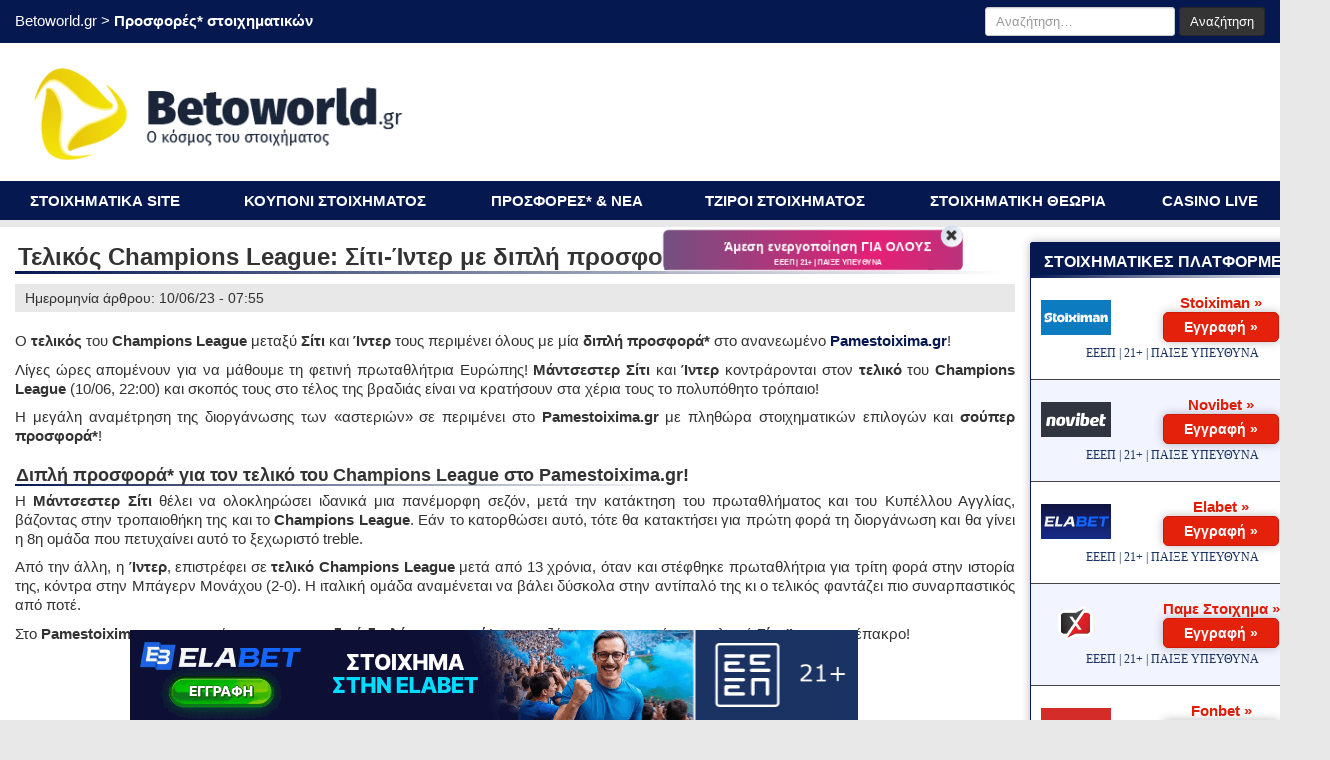

--- FILE ---
content_type: text/html; charset=UTF-8
request_url: https://betoworld.gr/prosfores/telikos-champions-league-chaalant-kai-martinez-se-top-price-apo-to-pamestoiximagr-08-06-23/
body_size: 19756
content:

<!doctype html>
<html lang="el"
 xmlns:fb="http://ogp.me/ns/fb#">
<head>
<meta charset="UTF-8">
<meta http-equiv="X-UA-Compatible" content="IE=Edge" />
<meta name="viewport" content="width=device-width, initial-scale=1, maximum-scale=1, user-scalable=no">
<link rel="shortcut icon" href="https://betoworld.gr/wp-content/themes/betoworld/favicon.ico" />
<link rel="icon" type="image/png" sizes="16x16" href="https://betoworld.gr/wp-content/themes/betoworld/favicon.png" />
<meta name="google-site-verification" content="LYJg8kGAfgSu83gmQx5JmIAOZ0Z5IcMqSVNe5otAoI4" />
<link rel='dns-prefetch' href='https://cdnjs.cloudflare.com' />
<link rel='dns-prefetch' href='https://cdn.datatables.net' />
<link rel='dns-prefetch' href='https://www.google-analytics.com' />
<link rel='dns-prefetch' href='https://fonts.googleapis.com' />
<link rel='dns-prefetch' href='https://fonts.gstatic.com' />
<link rel='dns-prefetch' href='https://maxcdn.bootstrapcdn.com' />
<link rel='dns-prefetch' href='https://www.googletagmanager.com' />
<link rel='dns-prefetch' href='https://cdn.onesignal.com' />
<link rel='dns-prefetch' href='https://ajax.googleapis.com' />
<link rel='dns-prefetch' href='https://stackpath.bootstrapcdn.com' />
<link rel='dns-prefetch' href='https://platform.twitter.com' />
<link rel='dns-prefetch' href='//s.w.org' />
<title>Τελικός Champions League: Σίτι-Ίντερ με διπλή προσφορά* στο Pamestoixima.gr!</title>
<meta property="og:site_name" content="Betoworld.gr" />
<meta property="og:locale" content="el_GR" />
<link rel="canonical" href="https://betoworld.gr/prosfores/telikos-champions-league-chaalant-kai-martinez-se-top-price-apo-to-pamestoiximagr-08-06-23/">
<meta property="og:url" content="https://betoworld.gr/prosfores/telikos-champions-league-chaalant-kai-martinez-se-top-price-apo-to-pamestoiximagr-08-06-23/" />
<meta name='robots' content='index, follow, max-image-preview:large, max-snippet:-1, max-video-preview:-1' />

	<link rel="canonical" href="https://betoworld.gr/prosfores/telikos-champions-league-chaalant-kai-martinez-se-top-price-apo-to-pamestoiximagr-08-06-23/" />
	<meta property="og:locale" content="el_GR" />
	<meta property="og:type" content="article" />
	<meta property="og:title" content="Τελικός Champions League: Σίτι-Ίντερ με διπλή προσφορά* στο Pamestoixima.gr!" />
	<meta property="og:description" content="Ο τελικός του Champions League μεταξύ Σίτι και Ίντερ τους περιμένει όλους με μία διπλή [&hellip;]" />
	<meta property="og:url" content="https://betoworld.gr/prosfores/telikos-champions-league-chaalant-kai-martinez-se-top-price-apo-to-pamestoiximagr-08-06-23/" />
	<meta property="og:site_name" content="betoworld.gr" />
	<meta property="article:modified_time" content="2023-06-10T09:04:10+00:00" />
	<meta property="og:image" content="https://betoworld.gr/wp-content/uploads/2023/06/vwiicpsosr648327b61e186.jpg" />
	<meta property="og:image:width" content="1000" />
	<meta property="og:image:height" content="500" />
	<meta property="og:image:type" content="image/jpeg" />
	<meta name="twitter:card" content="summary_large_image" />
	<script type="application/ld+json" class="yoast-schema-graph">{"@context":"https://schema.org","@graph":[{"@type":"WebPage","@id":"https://betoworld.gr/prosfores/telikos-champions-league-chaalant-kai-martinez-se-top-price-apo-to-pamestoiximagr-08-06-23/","url":"https://betoworld.gr/prosfores/telikos-champions-league-chaalant-kai-martinez-se-top-price-apo-to-pamestoiximagr-08-06-23/","name":"Τελικός Champions League: Σίτι-Ίντερ με διπλή προσφορά* στο Pamestoixima.gr!","isPartOf":{"@id":"https://betoworld.gr/#website"},"primaryImageOfPage":{"@id":"https://betoworld.gr/prosfores/telikos-champions-league-chaalant-kai-martinez-se-top-price-apo-to-pamestoiximagr-08-06-23/#primaryimage"},"image":{"@id":"https://betoworld.gr/prosfores/telikos-champions-league-chaalant-kai-martinez-se-top-price-apo-to-pamestoiximagr-08-06-23/#primaryimage"},"thumbnailUrl":"https://betoworld.gr/wp-content/uploads/2023/06/vwiicpsosr648327b61e186.jpg","datePublished":"2023-06-10T04:55:47+00:00","dateModified":"2023-06-10T09:04:10+00:00","breadcrumb":{"@id":"https://betoworld.gr/prosfores/telikos-champions-league-chaalant-kai-martinez-se-top-price-apo-to-pamestoiximagr-08-06-23/#breadcrumb"},"inLanguage":"el","potentialAction":[{"@type":"ReadAction","target":["https://betoworld.gr/prosfores/telikos-champions-league-chaalant-kai-martinez-se-top-price-apo-to-pamestoiximagr-08-06-23/"]}]},{"@type":"ImageObject","inLanguage":"el","@id":"https://betoworld.gr/prosfores/telikos-champions-league-chaalant-kai-martinez-se-top-price-apo-to-pamestoiximagr-08-06-23/#primaryimage","url":"https://betoworld.gr/wp-content/uploads/2023/06/vwiicpsosr648327b61e186.jpg","contentUrl":"https://betoworld.gr/wp-content/uploads/2023/06/vwiicpsosr648327b61e186.jpg","width":1000,"height":500},{"@type":"BreadcrumbList","@id":"https://betoworld.gr/prosfores/telikos-champions-league-chaalant-kai-martinez-se-top-price-apo-to-pamestoiximagr-08-06-23/#breadcrumb","itemListElement":[{"@type":"ListItem","position":1,"name":"Betoworld.gr | Στοιχηματικές Ιστοσελίδες","item":"https://betoworld.gr/"},{"@type":"ListItem","position":2,"name":"Προσφορές* στοιχηματικών"}]},{"@type":"WebSite","@id":"https://betoworld.gr/#website","url":"https://betoworld.gr/","name":"betoworld.gr","description":"Betoworld.gr- Στοίχημα &amp; Προγνωστικά Πάμε Στοίχημα","potentialAction":[{"@type":"SearchAction","target":{"@type":"EntryPoint","urlTemplate":"https://betoworld.gr/?s={search_term_string}"},"query-input":"required name=search_term_string"}],"inLanguage":"el"}]}</script>


<link rel='stylesheet' id='infographics-view-css'  href='https://betoworld.gr/wp-content/mu-plugins/portal-api-management/dist/css/infographics-view.css?ver=6.0.3' type='text/css' media='all' />
<meta property="fb:app_id" content="411372892642208"/><meta property="fb:admins" content="1137584743"/><link rel="icon" href="https://betoworld.gr/wp-content/uploads/2024/11/favicon-1.png" sizes="32x32" />
<link rel="icon" href="https://betoworld.gr/wp-content/uploads/2024/11/favicon-1.png" sizes="192x192" />
<link rel="apple-touch-icon" href="https://betoworld.gr/wp-content/uploads/2024/11/favicon-1.png" />
<meta name="msapplication-TileImage" content="https://betoworld.gr/wp-content/uploads/2024/11/favicon-1.png" />
    <meta property="og:title" content="Τελικός Champions League: Σίτι-Ίντερ με διπλή προσφορά* στο Pamestoixima.gr!" />
<meta name="description" content="Ο τελικός του Champions League μεταξύ Σίτι και Ίντερ τους περιμένει όλους με μία διπλή [&hellip;]">
<meta property="og:description" content="Ο τελικός του Champions League μεταξύ Σίτι και Ίντερ τους περιμένει όλους με μία διπλή [&hellip;]" />
<!--    <meta name="twitter:image" content="--><!--" />-->
<meta name="twitter:description" content="Ο τελικός του Champions League μεταξύ Σίτι και Ίντερ τους περιμένει όλους με μία διπλή [&hellip;]" />
<meta name="twitter:title" content="Τελικός Champions League: Σίτι-Ίντερ με διπλή προσφορά* στο Pamestoixima.gr!" />
<meta name="twitter:card" content="summary_large_image" />
<!--    <meta property="og:image" content="--><!--" />-->
    <meta property="og:image:width" content="1000" />
    <meta property="og:image:height" content="500" />
<!--        <meta property="og:image:secure_url" content="--><!--" />-->
    <meta property="og:image:type" content="image/jpeg" />
        <link rel="stylesheet" href="https://betoworld.gr/wp-content/themes/betoworld/dist/css/core.min.css?v=1.1">
    <script type="text/javascript">
        (function() {
            let css = document.createElement('link');
            css.href = 'https://maxcdn.bootstrapcdn.com/font-awesome/4.7.0/css/font-awesome.min.css';
            css.rel = 'stylesheet';
            css.type = 'text/css';
            document.getElementsByTagName('head')[0].appendChild(css);
        })();
    </script>
    <script>
        window.FontAwesomeConfig = {
            searchPseudoElements: true
        }
    </script>
    <link rel="preload" href="https://fonts.googleapis.com/css?family=Open+Sans:400,600&amp;subset=greek&display=optional" as="font">
</head>

<body class="offers-template-default single single-offers postid-70413 bg-grey-light" data-type="offers">
    <header class="header-wrap">
    <div class="container header-top bg-primary pt-7 pb-7 hidden-xs hidden-sm">
        <div class="row row-header-top">
            <div class="col-md-7 col-xs-12">
                <div class="header-top-inner" style="padding-top:4px;">
                    <p id="breadcrumbs" class="m-0"><span><span><a href="https://betoworld.gr/">Betoworld.gr<span class="home-only"> | Στοιχηματικές Ιστοσελίδες</span></a> &gt; <span class="breadcrumb_last" aria-current="page">Προσφορές* στοιχηματικών</span></span></span></p>                </div>
            </div>
            <div class="col-md-5 col-xs-12">
                <div class="header-top-inner" id="social" style="display: flex;justify-content: flex-end;">
                    <div class="search-form text-right">
                        <form role="search" method="get" class="form-inline" action="https://betoworld.gr/"><div class="form-group">
    <input type="search" class="form-control input-sm" placeholder="Αναζήτηση&hellip;" value="" name="s">
    </div> <button type="submit" class="btn btn-info btn-sm search-submit">Αναζήτηση</button></form>                    </div>

                </div>
            </div>
        </div>
    </div>

    <div class="container bg-white">
        <div class="row" style="display:flex;align-items:center;">
            <div class="col-md-4" style="min-height: 80px;">
                <a class="logo" href="https://betoworld.gr">
                    <img src="https://betoworld.gr/wp-content/themes/betoworld/assets/images/logo.png" class="img-responsive pt-10 pb-10" >                </a>
            </div>
            <div class=" col-md-8 hidden-xs hidden-sm text-right pr-5 pt-5 pb-5 widget_banner desktop-large desktop-medium">
                <div class="text-center infographics-d-none infographics-d-md-block infographics-d-xl-none" style="overflow: hidden;padding: 0;margin: 0 auto;">
    <div
        class="fixed-infographic-container infographic_css_normal"
        data-place="header"
        data-type="header"
        data-size="normal"
        data-entity_id=""
        data-entity_type=""
        data-placement_type=""
        style="width: 728px; height: 90px;padding: 0;margin: 0 auto;">
    </div>
</div>
<div class="text-center infographics-d-block infographics-d-md-none">
    <div
        class="fixed-infographic-container infographic_css_normal"
        data-place="header"
        data-type="header"
        data-size="mobile"
        data-entity_id=""
        data-entity_type=""
        data-placement_type=""
        style="width: 0px; height: 0px;">
    </div>
</div>
            </div>
        </div>
    </div>
</header>

    <style type="text/css">.bg-new-stoi{z-index:2000;top:230px;padding:5px 0;text-align:center;transition:.5s;background-size:200% auto;color:#fff;box-shadow:0 0 5px #eee;border-radius:5px;display:block;width:300px;animation:mymovesecond 2.5s ease-out infinite,mymove 2s ease-out infinite}@media screen and (min-width: 1024px)and (max-width: 1280px){.bg-new-stoi{left:51.8%}}@media screen and (min-width: 1281px)and (max-width: 1366px){.bg-new-stoi{left:54.5%}}@media screen and (min-width: 1367px)and (max-width: 1566px){.bg-new-stoi{left:56.2%}}@media screen and (min-width: 1566px)and (max-width: 1860px){.bg-new-stoi{left:51.2%}}@media screen and (min-width: 1861px)and (max-width: 1920px){.bg-new-stoi{left:50.8%}}.bg-new-stoi:hover{background-position:right center;color:#fff;text-decoration:none;cursor:pointer}.close-btn-new{border-radius:50%;right:0;top:-13%;background-color:#fff;background-image:linear-gradient(315deg, #ffffff 0%, #d7e1ec 74%)}@keyframes mymove{0%{background-position:right center}50%{background-position:left center}100%{background-position:right center}}@keyframes mymovesecond{0%{transform:scale(1.1)}30%{transform:scale(0.98)}100%{transform:scale(1)}}.modalnewcasino{display:none;position:fixed;z-index:5000;transform:translate(-50%, -50%);overflow:visible;box-shadow:0 0 7px 2px #2f2f2f;border-radius:10px;line-height:1.55;left:50%;height:auto;width:1000px;top:50%}#overlay-body{position:fixed;top:0;left:0;width:100%;height:100%;background-color:rgba(0,0,0,.8392156863);filter:alpha(opacity=50);-moz-opacity:.5;opacity:.5;z-index:3000}#closeModalnew{background-color:#23253c;border-radius:50%;font-size:17px !important;width:31px;height:31px;padding:6px}@media screen and (min-width: 1024px){.closeModalnew{right:1px;top:-13px;float:right;font-weight:bold;position:absolute;opacity:1 !important}}.btn_in_modal{font-size:18px;border-radius:25px}
</style>

                <div class="bg-new-stoi" id="bg-new-stoi" style="position:fixed;background-image: radial-gradient(circle,rgba(230, 32, 118, 1) 0%, rgba(70, 99, 133, 1) 100%);">
                    <div class="d-flex flex-wrap w-100 position-relative" onclick="open_cutom_modal(event,this)">
                            <div class="position-absolute" style="overflow: hidden;left: -3%; top: 50%;transform: translate(0, -50%);">
                    <img class="" src="https://betoworld.gr/wp-content/uploads/2024/07/Animated-HOT-Button.gif" style="height: 37px;" width="62" height="37" loading="lazy" alt="icon">
                </div>
                <div class="w-100 d-flex justify-content-center" style="min-height: 30px; ">
                    <div class="w-90 text-white text-center font-weight-bold justify-content-center d-flex flex-column" style="align-items: center;font-size:13px;padding-left: 30px;">
                        <p style="margin-bottom: 0;">Άμεση ενεργοποίηση ΓΙΑ ΟΛΟΥΣ</p>
                                                <p class="position-relative" style="margin-bottom: 0;font-size: 7px;bottom: -4px;line-height: 1;">ΕΕΕΠ | 21+ | ΠΑΙΞΕ ΥΠΕΥΘΥΝΑ </p>
                                                </div>
                </div>
                        </div>
        <i></i>
        <div class="position-absolute close-btn-new bg-white" style="width: 22px; height: 22px;">
            <i class="fa text-black fa-times"></i>
        </div>
                    </div>
                            <div class="modalnewcasino" style="background: linear-gradient(90deg,rgba(247, 122, 5, 1) 0%, rgba(247, 122, 5, 1) 50%, rgba(247, 122, 5, 1) 100%);">
                    <div class="flex-wrap d-flex w-100 h-100">
                        <div class="bg-modal-new w-50 lazy-background" style="align-self: center;">
                            <img src="https://betoworld.gr/wp-content/uploads/2024/03/box-betoworld-widget.jpg" width="500" height="500" loading="lazy" alt="prosfora">
                        </div>
                        <div class="w-50 align-self-center" style="padding-left: 20px;">
                            <div class="w-100 mt-10p" style="margin-bottom: 15px;">
                                <img class="d-block" style="margin: auto;" src="https://betoworld.gr/wp-content/uploads/2024/07/betoworld-logo-transparent.svg"  width="250" height="40" loading="lazy" alt="icon">
                                <span class="text-white text-center d-block w-100">Επιλεγμένη προσφορά* γνωριμίας</span>
                            </div>
                            <ul class="p-10p" style="list-style-type: none; padding-inline-start: 0;">
                                                                    <li class="d-flex flex-wrap mb-20p mt-10p">
                                        <img  src="https://betoworld.gr/wp-content/uploads/2024/07/PLUS-BULLET-WIDGET-1.svg" style="max-height: 30px;" class="d-block imgSubscribed pr-20p pr-sm-10 mx-auto img-fluid" loading="lazy" alt="checkmark">
                                        <div class="w-80 textSubs d-flex flex-column text-white" style="flex-flow: column;">
                                            <span class="d-block font-weight-bold" style="font-size: 24px;">Για κάθε νέο μέλος</span>
                                            <span></span>
                                        </div>
                                    </li>
                                                                    <li class="d-flex flex-wrap mb-20p mt-10p">
                                        <img  src="https://betoworld.gr/wp-content/uploads/2024/07/PLUS-BULLET-WIDGET-1.svg" style="max-height: 30px;" class="d-block imgSubscribed pr-20p pr-sm-10 mx-auto img-fluid" loading="lazy" alt="checkmark">
                                        <div class="w-80 textSubs d-flex flex-column text-white" style="flex-flow: column;">
                                            <span class="d-block font-weight-bold" style="font-size: 24px;">Με ευνοϊκούς Ο&Π </span>
                                            <span></span>
                                        </div>
                                    </li>
                                                                    <li class="d-flex flex-wrap mb-20p mt-10p">
                                        <img  src="https://betoworld.gr/wp-content/uploads/2024/07/PLUS-BULLET-WIDGET-1.svg" style="max-height: 30px;" class="d-block imgSubscribed pr-20p pr-sm-10 mx-auto img-fluid" loading="lazy" alt="checkmark">
                                        <div class="w-80 textSubs d-flex flex-column text-white" style="flex-flow: column;">
                                            <span class="d-block font-weight-bold" style="font-size: 24px;">Εύκολη διαδικασία εγγραφής</span>
                                            <span></span>
                                        </div>
                                    </li>
                                                            </ul>

                            <div class="button-short-cta-wrapper btn_in_modal m-auto borderanimation" style="width: 40%;margin: auto;border-radius: 25px !important;">
                                <a class="button-short-cta" style="display: flex;justify-content: center;padding:6px !important; border-radius:25px !important;background: linear-gradient(90deg,rgba(9, 179, 29, 1) 0%, rgba(9, 179, 29, 1) 50%, rgba(9, 179, 29, 1) 100%);!important;" href="https://betoworld.gr/recommends/elabet" target="_blank" rel="nofollow noopener">
                                    <span></span>
                                    <span></span>
                                    <span></span>
                                    <span></span>
                                    <div class="font-weight-bold" style="display: flex;">
                                        <div class="icon pr-10p">
                                            <svg viewBox="0 0 24 24" class="mdi-icon mdi-24px" style="filter: invert(1);width: 19px;height: 24px;/* margin-top: 5px; */margin-bottom: 3px;">
                                                <title>mdi-checkbox-marked-circle-outline</title><path d="M20,12C20,16.42 16.42,20 12,20C7.58,20 4,16.42 4,12C4,7.58 7.58,4 12,4C12.76,4 13.5,4.11 14.2,4.31L15.77,2.74C14.61,2.26 13.34,2 12,2C6.48,2 2,6.48 2,12C2,17.52 6.48,22 12,22C17.52,22 22,17.52 22,12M7.91,10.08L6.5,11.5L11,16L21,6L19.59,4.58L11,13.17L7.91,10.08Z" stroke-width="0" fill-rule="nonzero"></path>
                                            </svg>
                                        </div>
                                        ΕΓΓΡΑΦΗ »                                    </div>
                                </a>
                            </div>

                            <div class="p-10p text-white mt-10p mb-0" style="font-size: 8px; line-height: 1 !important;"></div>
                        </div>

                                                    <div class="p-10p text-center" style="background: #1a3362;color: #fff;width: 100%;
                                    font-family: Verdana !important;
                                    font-size: 12pt !important;
                                    line-height: 20pt;
                                    padding: 10px;
                                    display: flex;
                                    justify-content: center;
                                    align-content: center;
                                    align-items: center;">
                                                                    <img width="50" height="50" loading="lazy" style="display:inline-block; margin: 0 8px;" src="https://betoworld.gr/wp-content/uploads/2024/03/EEEP_symbol_BLUE_NEGATIVE_RGB-1.svg" alt="logo ΕΕΕΠ">
                                                                                                    21+ | ΠΑΙΞΕ ΥΠΕΥΘΥΝΑ                                                            </div>
                        
                    </div>
                    <span class="close closeModalnew text-white text-center" style="cursor: pointer;" id="closeModalnew"><i class="fa d-block fa-times chevron-btn modal-close-btn"></i></span>
                </div>
                    <nav class="navbar container">
    <div class="row">
        <div class="navbar-header" style="width:100%;">
            <div class="visible-md-block visible-lg-block">
                <ul id="menu-main-menu" class="nav navbar-nav text-white bg-primary text-uppercase"><li id="menu-item-53975" class="menu-item menu-item-type-post_type menu-item-object-page menu-item-53975"><a href="https://betoworld.gr/stoiximatikes-etairies/">Στοιχηματικά site</a></li>
<li id="menu-item-53976" class="menu-item menu-item-type-post_type menu-item-object-page menu-item-53976"><a href="https://betoworld.gr/kouponi-opap-pame-stichima/">Κουπόνι Στοιχήματος</a></li>
<li id="menu-item-53977" class="menu-item menu-item-type-post_type menu-item-object-page menu-item-53977"><a href="https://betoworld.gr/betbonus/">Προσφορές* &#038; Νέα</a></li>
<li id="menu-item-55744" class="menu-item menu-item-type-post_type menu-item-object-page menu-item-55744"><a href="https://betoworld.gr/tziroi-stoiximatos/">Τζίροι Στοιχήματος</a></li>
<li id="menu-item-53983" class="menu-item menu-item-type-taxonomy menu-item-object-category menu-item-53983"><a href="https://betoworld.gr/stoichimatiki-theoria/">Στοιχηματική Θεωρία</a></li>
<li id="menu-item-53982" class="menu-item menu-item-type-custom menu-item-object-custom menu-item-53982"><a href="https://www.froytakia777.gr/kazino/">Casino Live</a></li>
</ul>            </div>
            <div class="visible-xs-block visible-sm-block bg-white">
                <ul id="menu-main-mobile" class="nav navbar-nav text-white bg-primary"><li id="menu-item-54061" class="menu-item menu-item-type-post_type menu-item-object-page menu-item-home menu-item-54061"><a href="https://betoworld.gr/"><i class="fa fa-home text-20" aria-hidden="true"></i></a></li>
<li id="menu-item-53979" class="menu-item menu-item-type-post_type menu-item-object-page menu-item-53979"><a href="https://betoworld.gr/stoiximatikes-etairies/">Στοιχηματικά site</a></li>
<li id="menu-item-53981" class="menu-item menu-item-type-post_type menu-item-object-page menu-item-53981"><a href="https://betoworld.gr/betbonus/">Προσφορές* στοιχηματικών</a></li>
<li id="menu-item-53980" class="menu-item menu-item-type-post_type menu-item-object-page menu-item-53980"><a href="https://betoworld.gr/kouponi-opap-pame-stichima/">Κουπόνι Στοιχήματος</a></li>
<li id="menu-item-54094" class="menu-item menu-item-type-taxonomy menu-item-object-category menu-item-54094"><a href="https://betoworld.gr/stoichimatiki-theoria/">Στοιχηματική Θεωρία</a></li>
</ul>            </div>
            <div>
            </div>
        </div>
    </div>
</nav>



<div class="container bg-white pb-10 pt-15">
        <div class="row f-sm-col" style="display:flex;">
            <div class="col-sm-9 main-content-area">
                                        <h1>
                            Τελικός Champions League: Σίτι-Ίντερ με διπλή προσφορά* στο Pamestoixima.gr!                        </h1>
                                                    <div class="post__date text-14 pt-5 pb-5 pr-10 pl-10 mb-10 bg-grey-light">
                                Ημερομηνία άρθρου: 10/06/23 - 07:55                            </div>
                        
	                    		                    
	                    
                        <div class="post__content">
                            <p style="text-align: justify"><img class="size-full wp-image-22319 img-fluid img-responsive img-responsive img-shadow" src="/wp-content/offerImages/2023/06/vwiicpsosr648327b61e186.jpg" alt="" width="1000" height="500" /></p>
<p style="text-align: justify"><span style="font-weight: 400">Ο </span><b>τελικός</b><span style="font-weight: 400"> του </span><b>Champions League</b><span style="font-weight: 400"> μεταξύ </span><b>Σίτι</b><span style="font-weight: 400"> και </span><b>Ίντερ</b><span style="font-weight: 400"> τους περιμένει όλους με μία </span><b>διπλή προσφορά*</b><span style="font-weight: 400"> στο ανανεωμένο <a href="https://partners.opapaffiliates.gr/redirect.aspx?pid=2228&amp;bid=1476&amp;redirectURL=https://club.pamestoixima.gr/sb-offers-landing-page" target="_blank" rel="nofollow noopener"><strong>Pamestoixima.gr</strong></a></span><span style="font-weight: 400">!</span></p>
<p style="text-align: justify"><span style="font-weight: 400">Λίγες ώρες απομένουν για να μάθουμε τη φετινή πρωταθλήτρια Ευρώπης! </span><b>Μάντσεστερ Σίτι</b><span style="font-weight: 400"> και </span><b>Ίντερ</b><span style="font-weight: 400"> κοντράρονται στον </span><b>τελικό</b><span style="font-weight: 400"> του </span><b>Champions League </b><span style="font-weight: 400">(10/06, 22:00) και σκοπός τους στο τέλος της βραδιάς είναι να κρατήσουν στα χέρια τους το πολυπόθητο τρόπαιο!</span></p>
<p style="text-align: justify"><span style="font-weight: 400">Η μεγάλη αναμέτρηση της διοργάνωσης των «αστεριών» σε περιμένει στο </span><b>Pamestoixima.gr</b><span style="font-weight: 400"> με πληθώρα στοιχηματικών επιλογών και </span><b>σούπερ προσφορά*</b><span style="font-weight: 400">!</span></p>
<h3 style="text-align: justify">Διπλή προσφορά* για τον τελικό του Champions League στο Pamestoixima.gr!</h3>
<p style="text-align: justify"><span style="font-weight: 400">Η </span><b>Μάντσεστερ Σίτι</b><span style="font-weight: 400"> θέλει να ολοκληρώσει ιδανικά μια πανέμορφη σεζόν, μετά την κατάκτηση του πρωταθλήματος και του Κυπέλλου Αγγλίας, βάζοντας στην τροπαιοθήκη της και το </span><b>Champions League</b><span style="font-weight: 400">. Εάν το κατορθώσει αυτό, τότε θα κατακτήσει για πρώτη φορά τη διοργάνωση και θα γίνει η 8η ομάδα που πετυχαίνει αυτό το ξεχωριστό treble.</span></p>
<p style="text-align: justify"><span style="font-weight: 400">Από την άλλη, η </span><b>Ίντερ</b><span style="font-weight: 400">, επιστρέφει σε </span><b>τελικό</b> <b>Champions</b> <b>League</b><span style="font-weight: 400"> μετά από 13 χρόνια, όταν και στέφθηκε πρωταθλήτρια για τρίτη φορά στην ιστορία της, κόντρα στην Μπάγερν Μονάχου (2-0). Η ιταλική ομάδα αναμένεται να βάλει δύσκολα στην αντίπαλό της κι ο τελικός φαντάζει πιο συναρπαστικός από ποτέ.</span></p>
<p style="text-align: justify"><span style="font-weight: 400">Στο </span><b>Pamestoixima.gr</b><span style="font-weight: 400"> σε περιμένει και μια </span><b>μοναδική διπλή προσφορά*</b><span style="font-weight: 400">, για να ζήσεις την εμπειρία του τελικού </span><b>Σίτι-Ίντερ </b><span style="font-weight: 400">στο έπακρο!</span></p>
<p style="text-align: justify">    <link rel="stylesheet" href="https://betoworld.gr/wp-content/mu-plugins/portal-api-management/dist/css/cta-box.css?v=1.0">

<div class="cta_box">
    <div class="cta_box_main">
        <img loading="lazy" src="https://betoworld.gr/wp-content/mu-plugins/portal-api-management/assets/images/cta_background_bookmaker.jpg" class="bgimg" alt="cta_box_bg">
        <div class="cta_box_book">
            <div class="cta_box_logo" style="background:linear-gradient(90deg, #a71d31 0%, #a71d31 35%, #3f0d12 100%); color:#fff">
                <div class="cta_box_data align-self-center align-items-center px-2 d-flex flex-column">
                    <img class="mx-auto img-fluid img-responsive" loading="lazy" width="100" height="50" src="/wp-content/igaming-images/rct300/_favikon_pamestoixima1.svg" alt="Παμε Στοιχημα">
                                            <div class="scoren font-1-1 text-left font-xs-0-8">
                            ☆☆☆☆☆
                            <div class="position-absolute" style="width: 86.4%">
                                ★★★★★
                            </div>
                        </div>
                                        <div class="ratingsthunder" style="color: gold;font-size: 12px;"> </div>
                </div>
            </div>
        </div>
        <div class="cta_box_info">
            <span class="cta_text d-block text-center font-weight-bold font-fff ">
                2000+20 Δώρα* Προσφορά* Γνωριμίας ΟΛΑ Χωρίς Κατάθεση από το Pamestoixima.gr!            </span>
            <a href="https://betoworld.gr/recommends/pamestoixima-no-deposit/" rel="nofollow" target="_blank"               class="cta_box_cta "
               style="background:linear-gradient(90deg, #a71d31 0%, #a71d31 35%, #3f0d12 100%); color:#fff;">
                EΓΓΡΑΦΗ                <svg xmlns="http://www.w3.org/2000/svg" width="15" height="15" viewBox="0 0 512 512">
                    <style>
                        svg{
                            fill:#ffffff;
                            margin-left: 5px;
                        }
                    </style>
                    <path d="M0 256a256 256 0 1 0 512 0A256 256 0 1 0 0 256zM281 385c-9.4 9.4-24.6 9.4-33.9 0s-9.4-24.6 0-33.9l71-71L136 280c-13.3 0-24-10.7-24-24s10.7-24 24-24l182.1 0-71-71c-9.4-9.4-9.4-24.6 0-33.9s24.6-9.4 33.9 0L393 239c9.4 9.4 9.4 24.6 0 33.9L281 385z"/>
                </svg>
            </a>
        </div>
    </div>

            <div class="eeep_bg">
            ΕΕΕΠ | 21+ | ΠΑΙΞΕ ΥΠΕΥΘΥΝΑ        </div>
    </div>
</p>
<h3 style="text-align: justify">Χάαλαντ και Μαρτίνες σε Top Price* στο Pamestoixima.gr</h3>
<p style="text-align: justify"><span style="font-weight: 400">Επιπλέον, στη νέα πλατφόρμα του </span><b>Pamestoixima.gr </b><span style="font-weight: 400">βρίσκεις πληθώρα στοιχηματικών επιλογών για τον τελικό του </span><b>Champions League</b><span style="font-weight: 400">, που σημαίνει ότι έχεις να επιλέξεις μεταξύ 400 αγορών και άνω, για να φτιάξεις το δελτίο σου, όπως εσύ θες.</span></p>
<p style="text-align: justify"><span style="font-weight: 400">Μεταξύ αυτών των αγορών, βρίσκονται και τα «αστέρια» των ομάδων, που αναμένεται να λάμψουν στη σπουδαία αναμέτρηση </span><b>Σίτι-Ίντερ</b><span style="font-weight: 400">. Ο λόγος για τους </span><b>Έρλινγκ Χάαλαντ</b><span style="font-weight: 400"> και </span><b>Λαουτάρο Μαρτίνες</b><span style="font-weight: 400">, οι οποίοι βρίσκονται σε </span><b>top price</b><span style="font-weight: 400">* για να σκοράρουν.</span></p>
<p style="text-align: justify">
<ul>
<li><b></b><b><a href="https://partners.opapaffiliates.gr/redirect.aspx?pid=2228&amp;bid=1476&amp;redirectURL=https://www.pamestoixima.gr/%CE%A0%CE%BF%CE%B4%CF%8C%CF%83%CF%86%CE%B1%CE%B9%CF%81%CE%BF/UEFA-Champions-League/%CE%9C%CE%AC%CE%BD%CF%84%CF%83%CE%B5%CF%83%CF%84%CE%B5%CF%81-%CE%A3%CE%AF%CF%84%CE%B9-vs-%CE%8A%CE%BD%CF%84%CE%B5%CF%81/155709" target="_blank" rel="nofollow noopener">Σε Top Price 3.50* να σκοράρει το 1ο γκολ ο Χάαλαντ στο Pamestoixima.gr</a></b></li>
</ul>
<ul>
<li><a href="https://partners.opapaffiliates.gr/redirect.aspx?pid=2228&amp;bid=1476&amp;redirectURL=https://www.pamestoixima.gr/%CE%A0%CE%BF%CE%B4%CF%8C%CF%83%CF%86%CE%B1%CE%B9%CF%81%CE%BF/UEFA-Champions-League/%CE%9C%CE%AC%CE%BD%CF%84%CF%83%CE%B5%CF%83%CF%84%CE%B5%CF%81-%CE%A3%CE%AF%CF%84%CE%B9-vs-%CE%8A%CE%BD%CF%84%CE%B5%CF%81/155709" target="_blank" rel="nofollow noopener"><b>Σε Top Price 4.50* να σκοράρει οποιαδήποτε στιγμή ο Μαρτίνεζ στο Pamestoixima.gr</b></a></li>
</ul>
<h3 style="text-align: justify">Ζεις τη δράση στο νέο Pamestoixima.gr!</h3>
<p style="text-align: justify"><span style="font-weight: 400">Το </span><b>Pamestoixima.gr</b><span style="font-weight: 400"> άλλαξε και προσφέρει σε όλους αναβαθμισμένες δυνατότητες, εύκολες λειτουργίες και πιο δυνατές αποδόσεις! Το </span><b>Σίτι-Ίντερ</b><span style="font-weight: 400"> προσφέρεται επίσης και με </span><b>ενισχυμένη απόδοση** στο τελικό αποτέλεσμα</b><span style="font-weight: 400">!</span></p>
<p style="text-align: justify"><span style="font-weight: 400">Τα μεγαλύτερα ευρωπαϊκά πρωταθλήματα τα ζεις παραπάνω στο νέο, ανανεωμένο </span><b>Pamestoixima.gr</b><span style="font-weight: 400"> με </span><b>σούπερ ενισχυμένες** αποδόσεις στο τελικό αποτέλεσμα</b><span style="font-weight: 400">, </span><b>Bet Builder*</b><span style="font-weight: 400">, </span><b>Boost Νίκης*</b><span style="font-weight: 400"> και </span><b>Παρά 1*! </b><span style="font-weight: 400">Περισσότερες πληροφορίες για τις προσφορές* και όλες τις </span><b>καθημερινές ενισχυμένες αποδόσεις</b><span style="font-weight: 400"> μπορείς να βρεις στο </span><b>Pamestoixima.gr</b><span style="font-weight: 400">.</span></p>
<p style="text-align: justify"><span style="font-size: 10pt"><i><span style="font-weight: 400">*</span></i><i><span style="font-weight: 400">Ισχύουν Όροι και Προϋποθέσεις</span></i><i><span style="font-weight: 400">. Οι αποδόσεις ενδέχεται να υπόκεινται σε αλλαγές.</span></i><i><span style="font-weight: 400"><br />
</span></i><i><span style="font-weight: 400">**Ισχύει για την αγορά «Τελικό Αποτέλεσμα &#8211; Ενισχυμένες Αποδόσεις» έως την έναρξη του αγώνα.</span></i></span></p>

<div class="cta_box">
    <div class="cta_box_main">
        <img loading="lazy" src="https://betoworld.gr/wp-content/mu-plugins/portal-api-management/assets/images/cta_background_bookmaker.jpg" class="bgimg" alt="cta_box_bg">
        <div class="cta_box_book">
            <div class="cta_box_logo" style="background:linear-gradient(90deg, #a71d31 0%, #a71d31 35%, #3f0d12 100%); color:#fff">
                <div class="cta_box_data align-self-center align-items-center px-2 d-flex flex-column">
                    <img class="mx-auto img-fluid img-responsive" loading="lazy" width="100" height="50" src="/wp-content/igaming-images/rct300/_favikon_pamestoixima1.svg" alt="Παμε Στοιχημα">
                                            <div class="scoren font-1-1 text-left font-xs-0-8">
                            ☆☆☆☆☆
                            <div class="position-absolute" style="width: 86.4%">
                                ★★★★★
                            </div>
                        </div>
                                        <div class="ratingsthunder" style="color: gold;font-size: 12px;"> </div>
                </div>
            </div>
        </div>
        <div class="cta_box_info">
            <span class="cta_text d-block text-center font-weight-bold font-fff ">
                2000+20 Δώρα* Προσφορά* Γνωριμίας ΟΛΑ Χωρίς Κατάθεση από το Pamestoixima.gr!            </span>
            <a href="https://betoworld.gr/recommends/pamestoixima-no-deposit/" rel="nofollow" target="_blank"               class="cta_box_cta "
               style="background:linear-gradient(90deg, #a71d31 0%, #a71d31 35%, #3f0d12 100%); color:#fff;">
                EΓΓΡΑΦΗ                <svg xmlns="http://www.w3.org/2000/svg" width="15" height="15" viewBox="0 0 512 512">
                    <style>
                        svg{
                            fill:#ffffff;
                            margin-left: 5px;
                        }
                    </style>
                    <path d="M0 256a256 256 0 1 0 512 0A256 256 0 1 0 0 256zM281 385c-9.4 9.4-24.6 9.4-33.9 0s-9.4-24.6 0-33.9l71-71L136 280c-13.3 0-24-10.7-24-24s10.7-24 24-24l182.1 0-71-71c-9.4-9.4-9.4-24.6 0-33.9s24.6-9.4 33.9 0L393 239c9.4 9.4 9.4 24.6 0 33.9L281 385z"/>
                </svg>
            </a>
        </div>
    </div>

            <div class="eeep_bg">
            ΕΕΕΠ | 21+ | ΠΑΙΞΕ ΥΠΕΥΘΥΝΑ        </div>
    </div>

                        </div>
                        <div class="d-flex f-center text-bold text-13 mt-5 mb-5">
                            Aκουλούθησε το Betoworld στα social media!
                            <div class="ml-5 mr-5 fb-like" data-href="https://betoworld.gr/prosfores/telikos-champions-league-chaalant-kai-martinez-se-top-price-apo-to-pamestoiximagr-08-06-23/" data-layout="button" data-action="like" data-size="small" data-show-faces="false" data-share="false"></div>
                            <a class="twitter-follow-button" data-show-screen-name="false" href="https://twitter.com/betoworld_gr">
                                Follow
                            </a>
                        </div>
                        <div class="section mt-10p pb-10p w-100" id="syxnes_erotiseis" style="margin-bottom: 10px;">
                                                    </div>
                        <div id="comments">
                            <!-- Facebook Comments Plugin for WordPress: http://peadig.com/wordpress-plugins/facebook-comments/ --><div class="fb-comments" data-href="https://betoworld.gr/prosfores/telikos-champions-league-chaalant-kai-martinez-se-top-price-apo-to-pamestoiximagr-08-06-23/" data-numposts="5" data-width="100%" data-colorscheme="light"></div>                        </div>

                    
            </div>

            <div class="col-sm-3 right-sidebar">
                <div id="bh_stoiximatikes-11" class="mb-15 sidebar-block desktop-large desktop-medium desktop-small block-stoiximatikes hidden-xs hidden-sm border-primary box-shadow br-2 mb-15">		<h3 class="title-black text-uppercase pr-10 pl-10 pt-7 pb-5 mb-0 mt-0 text-bold">ΣΤΟΙΧΗΜΑΤΙΚΕΣ ΠΛΑΤΦΟΡΜΕΣ</h3>
		<div class="b-bonus-list list-striped overf-h " style="line-height:1.3;">
							<div class="row pb-15 pt-15 pr-10 pl-10 border-bottom border-black d-flex f-wrap f-center" >
						<div class="col-xs-4 col-stoiximatikes-logo">
							<a href="https://betoworld.gr/stoiximan-bonus/">
                                <img src="/wp-content/igaming-images/svg/stoiximan_white_300_150.svg" width="70" height="35" loading="lazy" alt="stoiximan">
                            </a>
						</div>

                        <div class="col-xs-8 d-flex flex-column">
                            <div class="stoiximatikes-title text-center">
                                <a class="text-danger" href="/recommends/stoiximan/"  rel="nofollow" target="_blank">
                                    <b>Stoiximan »</b>
                                </a>
                            </div>

                            <div class="stoiximatikes-info d-flex justify-content-center">
                                    <a href="/recommends/stoiximan/"
                                       class="text-xs-13 btn br-5 btn-primary btn-shiny text-white btn-danger text-14 mt-0 text-bold pl-14 pr-14 box-shadow"
                                       rel="nofollow"
                                       target="_blank"
                                       style="padding: 5px 20px;margin-top: 3px">
                                        Εγγραφή »
                                    </a>
                            </div>
                        </div>

                        <small class="eeep_text" style="display:block;width:100%;text-align: center;padding-left:4px;padding-right:4px;margin-top:2px; margin-bottom:2px;">
						ΕΕΕΠ | 21+ | ΠΑΙΞΕ ΥΠΕΥΘΥΝΑ					</small>
                    </div>
		     					<div class="row pb-15 pt-15 pr-10 pl-10 border-bottom border-black d-flex f-wrap f-center" >
						<div class="col-xs-4 col-stoiximatikes-logo">
							<a href="https://betoworld.gr/novibet-bonus/">
                                <img src="/wp-content/igaming-images/svg/x_novibet1.svg" width="70" height="35" loading="lazy" alt="novibet">
                            </a>
						</div>

                        <div class="col-xs-8 d-flex flex-column">
                            <div class="stoiximatikes-title text-center">
                                <a class="text-danger" href="/recommends/novibet/"  rel="nofollow" target="_blank">
                                    <b>Novibet »</b>
                                </a>
                            </div>

                            <div class="stoiximatikes-info d-flex justify-content-center">
                                    <a href="/recommends/novibet/"
                                       class="text-xs-13 btn br-5 btn-primary btn-shiny text-white btn-danger text-14 mt-0 text-bold pl-14 pr-14 box-shadow"
                                       rel="nofollow"
                                       target="_blank"
                                       style="padding: 5px 20px;margin-top: 3px">
                                        Εγγραφή »
                                    </a>
                            </div>
                        </div>

                        <small class="eeep_text" style="display:block;width:100%;text-align: center;padding-left:4px;padding-right:4px;margin-top:2px; margin-bottom:2px;">
						ΕΕΕΠ | 21+ | ΠΑΙΞΕ ΥΠΕΥΘΥΝΑ					</small>
                    </div>
		     					<div class="row pb-15 pt-15 pr-10 pl-10 border-bottom border-black d-flex f-wrap f-center" >
						<div class="col-xs-4 col-stoiximatikes-logo">
							<a href="https://betoworld.gr/elabet-apati/">
                                <img src="/wp-content/igaming-images/svg/elabet-.svg" width="70" height="35" loading="lazy" alt="elabet">
                            </a>
						</div>

                        <div class="col-xs-8 d-flex flex-column">
                            <div class="stoiximatikes-title text-center">
                                <a class="text-danger" href="/recommends/elabet"  rel="nofollow" target="_blank">
                                    <b>Elabet »</b>
                                </a>
                            </div>

                            <div class="stoiximatikes-info d-flex justify-content-center">
                                    <a href="/recommends/elabet"
                                       class="text-xs-13 btn br-5 btn-primary btn-shiny text-white btn-danger text-14 mt-0 text-bold pl-14 pr-14 box-shadow"
                                       rel="nofollow"
                                       target="_blank"
                                       style="padding: 5px 20px;margin-top: 3px">
                                        Εγγραφή »
                                    </a>
                            </div>
                        </div>

                        <small class="eeep_text" style="display:block;width:100%;text-align: center;padding-left:4px;padding-right:4px;margin-top:2px; margin-bottom:2px;">
						ΕΕΕΠ | 21+ | ΠΑΙΞΕ ΥΠΕΥΘΥΝΑ					</small>
                    </div>
		     					<div class="row pb-15 pt-15 pr-10 pl-10 border-bottom border-black d-flex f-wrap f-center" >
						<div class="col-xs-4 col-stoiximatikes-logo">
							<a href="https://betoworld.gr/pame-stoixima-bonus/">
                                <img src="/wp-content/igaming-images/svg/_favikon_pamestoixima.svg" width="70" height="35" loading="lazy" alt="Παμε Στοιχημα">
                            </a>
						</div>

                        <div class="col-xs-8 d-flex flex-column">
                            <div class="stoiximatikes-title text-center">
                                <a class="text-danger" href="/recommends/pamestoixima/"  rel="nofollow" target="_blank">
                                    <b>Παμε Στοιχημα »</b>
                                </a>
                            </div>

                            <div class="stoiximatikes-info d-flex justify-content-center">
                                    <a href="/recommends/pamestoixima/"
                                       class="text-xs-13 btn br-5 btn-primary btn-shiny text-white btn-danger text-14 mt-0 text-bold pl-14 pr-14 box-shadow"
                                       rel="nofollow"
                                       target="_blank"
                                       style="padding: 5px 20px;margin-top: 3px">
                                        Εγγραφή »
                                    </a>
                            </div>
                        </div>

                        <small class="eeep_text" style="display:block;width:100%;text-align: center;padding-left:4px;padding-right:4px;margin-top:2px; margin-bottom:2px;">
						ΕΕΕΠ | 21+ | ΠΑΙΞΕ ΥΠΕΥΘΥΝΑ					</small>
                    </div>
		     					<div class="row pb-15 pt-15 pr-10 pl-10 border-bottom border-black d-flex f-wrap f-center" >
						<div class="col-xs-4 col-stoiximatikes-logo">
							<a href="https://betoworld.gr/fonbet-bonus/">
                                <img src="/wp-content/igaming-images/svg/x_fonbet1.svg" width="70" height="35" loading="lazy" alt="fonbet">
                            </a>
						</div>

                        <div class="col-xs-8 d-flex flex-column">
                            <div class="stoiximatikes-title text-center">
                                <a class="text-danger" href="/recommends/fonbet/"  rel="nofollow" target="_blank">
                                    <b>Fonbet »</b>
                                </a>
                            </div>

                            <div class="stoiximatikes-info d-flex justify-content-center">
                                    <a href="/recommends/fonbet/"
                                       class="text-xs-13 btn br-5 btn-primary btn-shiny text-white btn-danger text-14 mt-0 text-bold pl-14 pr-14 box-shadow"
                                       rel="nofollow"
                                       target="_blank"
                                       style="padding: 5px 20px;margin-top: 3px">
                                        Εγγραφή »
                                    </a>
                            </div>
                        </div>

                        <small class="eeep_text" style="display:block;width:100%;text-align: center;padding-left:4px;padding-right:4px;margin-top:2px; margin-bottom:2px;">
						ΕΕΕΠ | 21+ | ΠΑΙΞΕ ΥΠΕΥΘΥΝΑ					</small>
                    </div>
		     					<div class="row pb-15 pt-15 pr-10 pl-10 border-bottom border-black d-flex f-wrap f-center" >
						<div class="col-xs-4 col-stoiximatikes-logo">
							<a href="https://betoworld.gr/bet365-bonus/">
                                <img src="/wp-content/igaming-images/svg/x_bet1.svg" width="70" height="35" loading="lazy" alt="bet365">
                            </a>
						</div>

                        <div class="col-xs-8 d-flex flex-column">
                            <div class="stoiximatikes-title text-center">
                                <a class="text-danger" href="/recommends/bet365/"  rel="nofollow" target="_blank">
                                    <b>Bet365 »</b>
                                </a>
                            </div>

                            <div class="stoiximatikes-info d-flex justify-content-center">
                                    <a href="/recommends/bet365/"
                                       class="text-xs-13 btn br-5 btn-primary btn-shiny text-white btn-danger text-14 mt-0 text-bold pl-14 pr-14 box-shadow"
                                       rel="nofollow"
                                       target="_blank"
                                       style="padding: 5px 20px;margin-top: 3px">
                                        Εγγραφή »
                                    </a>
                            </div>
                        </div>

                        <small class="eeep_text" style="display:block;width:100%;text-align: center;padding-left:4px;padding-right:4px;margin-top:2px; margin-bottom:2px;">
						ΕΕΕΠ | 21+ | ΠΑΙΞΕ ΥΠΕΥΘΥΝΑ					</small>
                    </div>
		     					<div class="row pb-15 pt-15 pr-10 pl-10 border-bottom border-black d-flex f-wrap f-center" >
						<div class="col-xs-4 col-stoiximatikes-logo">
							<a href="https://betoworld.gr/winmasters-bonus/">
                                <img src="/wp-content/igaming-images/svg/winmasters1.svg" width="70" height="35" loading="lazy" alt="winmasters">
                            </a>
						</div>

                        <div class="col-xs-8 d-flex flex-column">
                            <div class="stoiximatikes-title text-center">
                                <a class="text-danger" href="/recommends/winmasters/"  rel="nofollow" target="_blank">
                                    <b>Winmasters »</b>
                                </a>
                            </div>

                            <div class="stoiximatikes-info d-flex justify-content-center">
                                    <a href="/recommends/winmasters/"
                                       class="text-xs-13 btn br-5 btn-primary btn-shiny text-white btn-danger text-14 mt-0 text-bold pl-14 pr-14 box-shadow"
                                       rel="nofollow"
                                       target="_blank"
                                       style="padding: 5px 20px;margin-top: 3px">
                                        Εγγραφή »
                                    </a>
                            </div>
                        </div>

                        <small class="eeep_text" style="display:block;width:100%;text-align: center;padding-left:4px;padding-right:4px;margin-top:2px; margin-bottom:2px;">
						ΕΕΕΠ | 21+ | ΠΑΙΞΕ ΥΠΕΥΘΥΝΑ					</small>
                    </div>
		     					<div class="row pb-15 pt-15 pr-10 pl-10 border-bottom border-black d-flex f-wrap f-center" >
						<div class="col-xs-4 col-stoiximatikes-logo">
							<a href="https://betoworld.gr/interwetten-bonus/">
                                <img src="/wp-content/igaming-images/svg/iw-logo-.svg" width="70" height="35" loading="lazy" alt="interwetten">
                            </a>
						</div>

                        <div class="col-xs-8 d-flex flex-column">
                            <div class="stoiximatikes-title text-center">
                                <a class="text-danger" href="/recommends/interwetten/"  rel="nofollow" target="_blank">
                                    <b>Interwetten »</b>
                                </a>
                            </div>

                            <div class="stoiximatikes-info d-flex justify-content-center">
                                    <a href="/recommends/interwetten/"
                                       class="text-xs-13 btn br-5 btn-primary btn-shiny text-white btn-danger text-14 mt-0 text-bold pl-14 pr-14 box-shadow"
                                       rel="nofollow"
                                       target="_blank"
                                       style="padding: 5px 20px;margin-top: 3px">
                                        Εγγραφή »
                                    </a>
                            </div>
                        </div>

                        <small class="eeep_text" style="display:block;width:100%;text-align: center;padding-left:4px;padding-right:4px;margin-top:2px; margin-bottom:2px;">
						ΕΕΕΠ | 21+ | ΠΑΙΞΕ ΥΠΕΥΘΥΝΑ					</small>
                    </div>
		     					<div class="row pb-15 pt-15 pr-10 pl-10 border-bottom border-black d-flex f-wrap f-center" >
						<div class="col-xs-4 col-stoiximatikes-logo">
							<a href="https://betoworld.gr/betsson-bonus/">
                                <img src="/wp-content/igaming-images/svg/betsson_logo_300_x_150_white.svg" width="70" height="35" loading="lazy" alt="betsson">
                            </a>
						</div>

                        <div class="col-xs-8 d-flex flex-column">
                            <div class="stoiximatikes-title text-center">
                                <a class="text-danger" href="/recommends/betsson/"  rel="nofollow" target="_blank">
                                    <b>Betsson »</b>
                                </a>
                            </div>

                            <div class="stoiximatikes-info d-flex justify-content-center">
                                    <a href="/recommends/betsson/"
                                       class="text-xs-13 btn br-5 btn-primary btn-shiny text-white btn-danger text-14 mt-0 text-bold pl-14 pr-14 box-shadow"
                                       rel="nofollow"
                                       target="_blank"
                                       style="padding: 5px 20px;margin-top: 3px">
                                        Εγγραφή »
                                    </a>
                            </div>
                        </div>

                        <small class="eeep_text" style="display:block;width:100%;text-align: center;padding-left:4px;padding-right:4px;margin-top:2px; margin-bottom:2px;">
						ΕΕΕΠ | 21+ | ΠΑΙΞΕ ΥΠΕΥΘΥΝΑ					</small>
                    </div>
		                 <a href="/stoiximatikes-etairies/" title="ΟΛΟΙ ΟΙ BOOKMAKERS" class="mt-10 mb-10 btn text-bold text-14 btn-sm btn-danger btn-block">
                ΟΛΟΙ ΟΙ BOOKMAKERS
            </a>
		</div>
		</div><div id="custom_html-10" class="widget_text mb-15 sidebar-block desktop-large desktop-medium desktop-small widget_custom_html"><div class="textwidget custom-html-widget"><div class="text-center infographics-d-none infographics-d-md-block infographics-d-xl-none" style="overflow: hidden;padding: 0;margin: 0 auto;">
    <div
        class="fixed-infographic-container infographic_css_normal"
        data-place="main-sidebar-right-ad-1"
        data-type="banner"
        data-size="normal"
        data-entity_id=""
        data-entity_type=""
        data-placement_type=""
        style="width: 300px; height: 250px;padding: 0;margin: 0 auto;">
    </div>
</div>
<div class="text-center infographics-d-block infographics-d-md-none">
    <div
        class="fixed-infographic-container infographic_css_normal"
        data-place="main-sidebar-right-ad-1"
        data-type="banner"
        data-size="mobile"
        data-entity_id=""
        data-entity_type=""
        data-placement_type=""
        style="width: 0px; height: 0px;">
    </div>
</div>
</div></div><div id="turnover_widget-2" class="mb-15 sidebar-block desktop-large desktop-medium desktop-small widget_turnover_widget"><h3 class="block-title text-uppercase text-bold pt-7 pb-3 mt-0">ΤΖΙΡΟΙ ΣΗΜΕΡΑ</h3>
        <div class="foxtziroi-widget">
            <style>
    :root {
        --turnovers-primary-color: #051850;
        --turnovers-secondary-color: #e1c830;
    }
</style>

    <link rel="stylesheet" href="https://betoworld.gr/wp-content/plugins/digital-winners-display-turnovers-from-api/src/Views/turnovers-sidebar.css">

<div class="foxtziroi-inner-widget">
    <table class="font-444 tziroi-widget-table w-100">
        <tbody>
        <tr class="w-100">
            <td class="w-100">
                            </td>
        </tr>
        </tbody>
    </table>
</div>
                        <div class="widget-link" >
                <a href="/tziroi-stoiximatos" class="mt-10 mb-10 btn text-bold text-14 btn-sm btn-danger btn-block">Ολοι οι Τζίροι</a>
            </div>

                    </div>

        </div><div id="custom_html-13" class="widget_text mb-15 sidebar-block desktop-large desktop-medium desktop-small widget_custom_html"><div class="textwidget custom-html-widget">        <div class="block-stoiximatikes hidden-xs hidden-sm border-primary box-shadow br-2 mb-15">
            <h3 class="title-black text-uppercase pr-10 pl-10 pt-7 pb-5 mb-0 mt-0 text-bold">Προσφορες* - Νεα</h3>
            <div class="b-bonus-list list-striped overf-h " style="line-height:1.3;">
                                    <div class="row pb-5 pt-5 pr-10 pl-10 border-bottom border-black d-flex f-wrap f-center text-13">
                        <div class="col-xs-4 col-stoiximatikes-logo">
                            <a href="https://betoworld.gr/prosfores/i-winmasters-echi-tis-kaliteres-apodosis-gia-tin-ntermpara-roma-milan-25-1-26/">
                                <img class="mx-auto d-block" width="90" height="45" src="/wp-content/igaming-images/rct600/winmasters-italy3.jpg" loading="lazy" alt="Η winmasters έχει τις καλύτερες αποδόσεις για την ντερμπάρα Ρόμα - Μίλαν! (25/1)">
                            </a>
                        </div>
                        <div class="col-xs-8">
                            <div class="stoiximatikes-title">
                                <span class="text-danger">
                                    <b>25-01-26</b>
                                </span>
                            </div>
                            <div class="stoiximatikes-info">
                                <a class="text-black" href="https://betoworld.gr/prosfores/i-winmasters-echi-tis-kaliteres-apodosis-gia-tin-ntermpara-roma-milan-25-1-26/">
                                    Η winmasters έχει τις καλύτερες αποδόσεις για την ντερμπάρα Ρόμα - Μίλαν! (25/1)                                </a>
                            </div>
                        </div>
                    </div>
                                    <div class="row pb-5 pt-5 pr-10 pl-10 border-bottom border-black d-flex f-wrap f-center text-13">
                        <div class="col-xs-4 col-stoiximatikes-logo">
                            <a href="https://betoworld.gr/prosfores/i-avlea-tis-kiriakis-stin-super-league-me-idika-stichimata-25-1-26/">
                                <img class="mx-auto d-block" width="90" height="45" src="/wp-content/igaming-images/rct600/novibet_deltia.jpg" loading="lazy" alt="Η αυλαία της Κυριακής στην Super League με ειδικά στοιχήματα! (25/1)">
                            </a>
                        </div>
                        <div class="col-xs-8">
                            <div class="stoiximatikes-title">
                                <span class="text-danger">
                                    <b>25-01-26</b>
                                </span>
                            </div>
                            <div class="stoiximatikes-info">
                                <a class="text-black" href="https://betoworld.gr/prosfores/i-avlea-tis-kiriakis-stin-super-league-me-idika-stichimata-25-1-26/">
                                    Η αυλαία της Κυριακής στην Super League με ειδικά στοιχήματα! (25/1)                                </a>
                            </div>
                        </div>
                    </div>
                                    <div class="row pb-5 pt-5 pr-10 pl-10 border-bottom border-black d-flex f-wrap f-center text-13">
                        <div class="col-xs-4 col-stoiximatikes-logo">
                            <a href="https://betoworld.gr/prosfores/arsenal-mantsester-giounaitent-me-bet-builder-ke-enischimenes-apodosis-stin-betsson-25-1-25/">
                                <img class="mx-auto d-block" width="90" height="45" src="/wp-content/igaming-images/rct600/betsson-deltia-typou-new.png" loading="lazy" alt="Άρσεναλ - Μάντσεστερ Γιουνάιτεντ με Bet Builder και Ενισχυμένες Αποδόσεις στην Betsson (25/1)">
                            </a>
                        </div>
                        <div class="col-xs-8">
                            <div class="stoiximatikes-title">
                                <span class="text-danger">
                                    <b>25-01-26</b>
                                </span>
                            </div>
                            <div class="stoiximatikes-info">
                                <a class="text-black" href="https://betoworld.gr/prosfores/arsenal-mantsester-giounaitent-me-bet-builder-ke-enischimenes-apodosis-stin-betsson-25-1-25/">
                                    Άρσεναλ - Μάντσεστερ Γιουνάιτεντ με Bet Builder και Ενισχυμένες Αποδόσεις στην Betsson (25/1)                                </a>
                            </div>
                        </div>
                    </div>
                                    <div class="row pb-5 pt-5 pr-10 pl-10 border-bottom border-black d-flex f-wrap f-center text-13">
                        <div class="col-xs-4 col-stoiximatikes-logo">
                            <a href="https://betoworld.gr/prosfores/ofi-panetolikos-me-bet-builder-ke-enischimenes-apodosis-stin-betsson-25-1-26/">
                                <img class="mx-auto d-block" width="90" height="45" src="/wp-content/igaming-images/rct600/betsson-deltia-typou-new.png" loading="lazy" alt="ΟΦΗ - Παναιτωλικός με Bet Builder και Ενισχυμένες Αποδόσεις στην Betsson (25/1)">
                            </a>
                        </div>
                        <div class="col-xs-8">
                            <div class="stoiximatikes-title">
                                <span class="text-danger">
                                    <b>25-01-26</b>
                                </span>
                            </div>
                            <div class="stoiximatikes-info">
                                <a class="text-black" href="https://betoworld.gr/prosfores/ofi-panetolikos-me-bet-builder-ke-enischimenes-apodosis-stin-betsson-25-1-26/">
                                    ΟΦΗ - Παναιτωλικός με Bet Builder και Ενισχυμένες Αποδόσεις στην Betsson (25/1)                                </a>
                            </div>
                        </div>
                    </div>
                                    <div class="row pb-5 pt-5 pr-10 pl-10 border-bottom border-black d-flex f-wrap f-center text-13">
                        <div class="col-xs-4 col-stoiximatikes-logo">
                            <a href="https://betoworld.gr/prosfores/epathlo-antamivis-stin-18i-agonistiki-tis-stoiximan-super-league-league-25-1-26/">
                                <img class="mx-auto d-block" width="90" height="45" src="/wp-content/igaming-images/rct600/stoiximan_blue_new_logo_deltia_typou.jpg" loading="lazy" alt="Έπαθλο* ανταμοιβής στην 18η αγωνιστική της Stoiximan Super League League! (25/1)">
                            </a>
                        </div>
                        <div class="col-xs-8">
                            <div class="stoiximatikes-title">
                                <span class="text-danger">
                                    <b>25-01-26</b>
                                </span>
                            </div>
                            <div class="stoiximatikes-info">
                                <a class="text-black" href="https://betoworld.gr/prosfores/epathlo-antamivis-stin-18i-agonistiki-tis-stoiximan-super-league-league-25-1-26/">
                                    Έπαθλο* ανταμοιβής στην 18η αγωνιστική της Stoiximan Super League League! (25/1)                                </a>
                            </div>
                        </div>
                    </div>
                                    <div class="row pb-5 pt-5 pr-10 pl-10 border-bottom border-black d-flex f-wrap f-center text-13">
                        <div class="col-xs-4 col-stoiximatikes-logo">
                            <a href="https://betoworld.gr/prosfores/arsenal-giounaitent-ta-italika-ntermpi-ke-oli-i-evropaiki-drasi-me-tis-megaliteres-enischisis-stin-elabet-25-1-26/">
                                <img class="mx-auto d-block" width="90" height="45" src="/wp-content/igaming-images/rct600/elabet-deltia-typou.png" loading="lazy" alt="Άρσεναλ – Γιουνάιτεντ, τα ιταλικά ντέρμπι και όλη η ευρωπαϊκή δράση με τις μεγαλύτερες «Ενισχύσεις» στην Elabet (25/1)">
                            </a>
                        </div>
                        <div class="col-xs-8">
                            <div class="stoiximatikes-title">
                                <span class="text-danger">
                                    <b>25-01-26</b>
                                </span>
                            </div>
                            <div class="stoiximatikes-info">
                                <a class="text-black" href="https://betoworld.gr/prosfores/arsenal-giounaitent-ta-italika-ntermpi-ke-oli-i-evropaiki-drasi-me-tis-megaliteres-enischisis-stin-elabet-25-1-26/">
                                    Άρσεναλ – Γιουνάιτεντ, τα ιταλικά ντέρμπι και όλη η ευρωπαϊκή δράση με τις μεγαλύτερες «Ενισχύσεις» στην Elabet (25/1)                                </a>
                            </div>
                        </div>
                    </div>
                            </div>
        </div>
</div></div><div id="custom_html-11" class="widget_text mb-15 sidebar-block desktop-large desktop-medium desktop-small widget_custom_html"><div class="textwidget custom-html-widget"><div class="text-center infographics-d-none infographics-d-md-block infographics-d-xl-none" style="overflow: hidden;padding: 0;margin: 0 auto;">
    <div
        class="fixed-infographic-container infographic_css_normal"
        data-place="main-sidebar-right-ad-2"
        data-type="banner"
        data-size="normal"
        data-entity_id=""
        data-entity_type=""
        data-placement_type=""
        style="width: 300px; height: 250px;padding: 0;margin: 0 auto;">
    </div>
</div>
<div class="text-center infographics-d-block infographics-d-md-none">
    <div
        class="fixed-infographic-container infographic_css_normal"
        data-place="main-sidebar-right-ad-2"
        data-type="banner"
        data-size="mobile"
        data-entity_id=""
        data-entity_type=""
        data-placement_type=""
        style="width: 0px; height: 0px;">
    </div>
</div>
</div></div><div id="text-4" class="mb-15 sidebar-block desktop-large desktop-medium desktop-small widget_text"><h3 class="block-title text-uppercase text-bold pt-7 pb-3 mt-0">ΤΑΥΤΟΠΟΙΗΣΗ ΣΤΟΙΧΕΙΩΝ</h3>			<div class="textwidget"><p style="text-align: justify;"><span style="font-weight: 400;">Η ταυτοποίηση στοιχείων μπορεί να είναι μια βαρετή διαδικασία για τους παίκτες, ωστόσο είναι αναγκαία. Οι στοιχηματικές υποχρεούνται να ζητήσουν έγγραφα από τον κάθε παίκτη έτσι ώστε να ταυτοποιήσουν τους λογαριασμούς τους, κάτι που πρέπει να γίνει βάση των κανονισμών που έχει θέσει η Ε.Ε.Ε.Π.</span></p>
</div>
		</div><div id="custom_html-12" class="widget_text mb-15 sidebar-block desktop-large desktop-medium desktop-small widget_custom_html"><div class="textwidget custom-html-widget"><div class="text-center infographics-d-none infographics-d-md-block infographics-d-xl-none" style="overflow: hidden;padding: 0;margin: 0 auto;">
    <div
        class="fixed-infographic-container infographic_css_normal"
        data-place="main-sidebar-right-ad-3"
        data-type="banner"
        data-size="normal"
        data-entity_id=""
        data-entity_type=""
        data-placement_type=""
        style="width: 300px; height: 250px;padding: 0;margin: 0 auto;">
    </div>
</div>
<div class="text-center infographics-d-block infographics-d-md-none">
    <div
        class="fixed-infographic-container infographic_css_normal"
        data-place="main-sidebar-right-ad-3"
        data-type="banner"
        data-size="mobile"
        data-entity_id=""
        data-entity_type=""
        data-placement_type=""
        style="width: 0px; height: 0px;">
    </div>
</div>
</div></div><div id="custom_html-14" class="widget_text mb-15 sidebar-block desktop-large desktop-medium desktop-small widget_custom_html"><div class="textwidget custom-html-widget"><div class="text-center infographics-d-none infographics-d-md-block infographics-d-xl-none" style="overflow: hidden;padding: 0;margin: 0 auto;">
    <div
        class="fixed-infographic-container infographic_css_normal"
        data-place="main-sidebar-right-ad-4"
        data-type="banner"
        data-size="normal"
        data-entity_id=""
        data-entity_type=""
        data-placement_type=""
        style="width: 300px; height: 250px;padding: 0;margin: 0 auto;">
    </div>
</div>
<div class="text-center infographics-d-block infographics-d-md-none">
    <div
        class="fixed-infographic-container infographic_css_normal"
        data-place="main-sidebar-right-ad-4"
        data-type="banner"
        data-size="mobile"
        data-entity_id=""
        data-entity_type=""
        data-placement_type=""
        style="width: 0px; height: 0px;">
    </div>
</div>
</div></div><div id="text-7" class="mb-15 sidebar-block desktop-large desktop-medium desktop-small widget_text"><h3 class="block-title text-uppercase text-bold pt-7 pb-3 mt-0">Στοιχηματικές με live καζινο</h3>			<div class="textwidget"><p style="text-align: justify;"><span style="font-weight: 400;">Κάθε σωστός bookmaker πέρα από το στοίχημα δίνει την δυνατότητα στον παίκτη να απολαύσει και μια εξελιγμένη εμπειρία ζωντανού καζίνο. Σε κάθε online live casino θα έχει την ευκαιρία να απολαύσετε όλα τα δημοφιλή παιχνίδια (όπως είναι το live blackjack και η ζωντανή ρουλέτα) με πλήθος διαθέσιμων τραπεζιών.</span></p>
</div>
		</div><div id="custom_html-15" class="widget_text mb-15 sidebar-block desktop-large desktop-medium desktop-small widget_custom_html"><div class="textwidget custom-html-widget"><div class="text-center infographics-d-none infographics-d-md-block infographics-d-xl-none" style="overflow: hidden;padding: 0;margin: 0 auto;">
    <div
        class="fixed-infographic-container infographic_css_normal"
        data-place="main-sidebar-right-ad-5"
        data-type="banner"
        data-size="normal"
        data-entity_id=""
        data-entity_type=""
        data-placement_type=""
        style="width: 300px; height: 250px;padding: 0;margin: 0 auto;">
    </div>
</div>
<div class="text-center infographics-d-block infographics-d-md-none">
    <div
        class="fixed-infographic-container infographic_css_normal"
        data-place="main-sidebar-right-ad-5"
        data-type="banner"
        data-size="mobile"
        data-entity_id=""
        data-entity_type=""
        data-placement_type=""
        style="width: 0px; height: 0px;">
    </div>
</div>
	</div></div>            </div>
    </div>
</div>

    <style>
        #modalsubscribe .font-weight-bold{
            font-weight: bold;
        }
        #modalsubscribe .align-items-center{
            align-items: center;
        }
        #modalsubscribe #SubButton {
            border-radius: 0px 5px 5px 0px;
        }
        .text-12{
            font-size: 12px;
        }
        .pl-10p{
            padding-left: 10px;
        }
        .pl-5p{
            padding-left: 5px;
        }
        .mt-5p{
            margin-top: 5px;
        }
        .pt-2p{
            padding-top: 2px;
        }
        .pt-7p{
            padding-top: 7px;
        }
        .w-40{
            width: 40%;
        }
        .w-60{
            width: 60%;
        }
        .pr-5p{
            padding-right: 5px;
        }
        .mb-15p{
            margin-bottom: 15px;
        }
        #modalsubscribe .justify-content-center{
            justify-content: center;
        }
        .mt-10p{margin-top: 10px;}
        .pr-20p{
            padding-right: 20px;
        }
        #modalsubscribe .flex-column{
            flex-direction: column;
        }
        #modalsubscribe .img-fluid{
            max-width: 100%;
            height: auto;
        }
        #modalsubscribe .d-block{
            display: block;
        }
        #modalsubscribe .mx-auto{
            margin-left: auto;
            margin-right: auto;
        }
        #modalsubscribe .d-flex{
            display: flex;
        }
        #modalsubscribe .flex-wrap{
            flex-flow: wrap;
        }
        #modalsubscribe .flex-row-reverse{
            flex-direction: row-reverse;
        }
        #modalsubscribe .position-relative{
            position: relative;
        }
        #modalsubscribe .text-white{
            color: white;
        }
        .email-box__input {
            color: #000000;
            display: block;
            /*border-radius: 5px;*/
            border-bottom-left-radius: 5px;
            border-top-left-radius: 5px;
            border: 1px solid #FFF;
            font-size: 17px;
            padding: 10px;
        }
        .modaloffer{
            display: none; /* Hidden by default */
            position: fixed; /* Stay in place */
            z-index: 2000; /* Sit on top */
            -webkit-transform: translate(-50%, -50%);
            transform: translate(-50%, -50%);
            overflow: visible;
            border-radius: 15px;
        }
        .modalsubscribe {
            display: none; /* Hidden by default */
            position: fixed; /* Stay in place */
            z-index: 2000; /* Sit on top */
            -webkit-transform: translate(-50%, -50%);
            transform: translate(-50%, -50%);
            overflow: visible;
            border-radius: 5px;
            line-height: 1.55;
        }
        #modalsubscribe .close {
            float: right;
            font-weight: bold;
            position: absolute;
            opacity: 1 !important;
            z-index: 3;
            padding: 0;
            margin-left: 0;
            font-size: 20px;
        }
        #modalsubscribe .close:hover,
        #modalsubscribe .close:focus {
            color: black;
            text-decoration: none;
            cursor: pointer;
        }

        @media screen and (min-width: 1400px) {
            .mx-lg-0,.mx-xl-0,.mx-md-0{
                margin-left: 0 !important;
                margin-right: 0 !important;
            }
            .w-25{
                width: 25%;
            }
            .text-lg-left,.text-xl-left{
                text-align: left !important;
            }
            .d-lg-none,.d-xl-none{
                display: none !important;
            }
            #customCheck1 {
                width: 20px;
                height: 20px;
            }
            #NoWant {
                width: 20px;
                height: 20px;
            }
            .imgagef {
                text-align: center;
                position: absolute;
                left: 48%;
                /* top: 14%; */
                bottom: -10px;
                z-index: 3000;
                /* background: #9c7f49; */
                padding: 10px;
                border-radius: 50%;
                color: white;
            }

            .email-box__input{
                width: 50%;
                height: 50px;
            }
            .headingcont{
                font-size: 27px;
            }
            #modalsubscribe .close{
                font-size: 30px;
                right: 0px;
                top: 0px;
                line-height: 1;
                width: 30px;
                height: 30px;
            }
            .modaloffer{
                left: 50%;
                min-height: 220px;
                top: 50%;
            }
            .modalsubscribe{
                left: 50%;
                min-height: 220px;
                top: 50%;
                padding: 15px;
            }
            .modal-heading-left::after{
                content: "";
                display: block;
                /* margin: 0 auto; */
                width: 60%;
                padding-top: 8px;
                border-bottom: 3px solid #FFCD00;
            }
        }

        @media screen and (min-width: 1280px) and (max-width: 1366px){
            .mx-lg-0,.mx-xl-0,.mx-md-0{
                margin-left: 0 !important;
                margin-right: 0 !important;
            }
            .w-25{
                width: 25%;
            }
            .text-lg-left,.text-xl-left{
                text-align: left !important;
            }
            .d-lg-none,.d-xl-none{
                display: none !important;
            }
            #customCheck1 {
                width: 20px;
                height: 20px;
            }
            #NoWant {
                width: 20px;
                height: 20px;
            }
            .modal-heading-left::after{
                content: "";
                display: block;
                /* margin: 0 auto; */
                width: 60%;
                padding-top: 8px;
                border-bottom: 3px solid #FFCD00;
            }
            .email-box__input{
                width: 60%;
                height: 45px;
            }
            .imgagef {
                text-align: center;
                position: absolute;
                left: 47%;
                /* top: 20px; */
                bottom: -10px !important;
                z-index: 3000;
                /* background: #9c7f49; */
                padding: 8px;
                border-radius: 50%;
                color: white;
            }
            .imgagef img{
                height: 60px !important;
                width: 60px !important;
            }
            .headingcont{
                font-size: 24px;
            }
            #modalsubscribe .close{
                font-size: 30px;
                right: 5px;
                top: 0px;
            }

            .modaloffer{
                left: 46.3%;
                min-height: 220px;
                top: 50%;
            }
            .modalsubscribe{
                left: 50%;
                min-height: 215px;
                top: 50%;
                padding: 15px;
            }
        }

        @media screen and (min-width: 951px) and (max-width: 1279px){
            #customCheck1 {
                width: 20px;
                height: 20px;
            }
            #NoWant {
                width: 20px;
                height: 20px;
            }
            #modalsubscribe .close{
                font-size: 30px;
                right: 5px;
                top: 0px;
                cursor: pointer;
            }
            .modaloffer{
                left: 46.3%;
                min-height: 220px;
                top: 50%;
            }
            .modalsubscribe{
                width: 75% !important;
                left: 50%;
                min-height: 215px;
                top: 50%;
                padding: 15px;
            }
        }

        @media screen and (min-width: 421px) and (max-width: 950px)  {
            .text-md-left{
                text-align: left !important;
            }
            .d-md-none{
                display: none !important;
            }
            .email-box__input{
                width: 90%;
                height: 40px;
            }

            .headingcont{
                font-size: 24px;
            }

            #modalsubscribe .close{
                font-size: 33px;
                right: 7px;
                top: -1px;
            }
            .modaloffer{
                left: 49%;
                min-height: 220px;
                top: 50%;
            }
            .modalsubscribe{
                width: 87% !important;
                left: 49%;
                min-height: 215px;
                top: 50%;
                padding: 19px;
            }
            #customCheck1 {
                width: 20px;
                height: 20px;
            }
            #NoWant {
                width: 20px;
                height: 20px;
            }

        }

        @media screen and (max-width: 420px) {
            .w-sm-70{
                width: 70% !important;
            }
            .w-sm-100{
                width: 100% !important;
            }
            .d-none{
                display: none !important;
            }
            #customCheck1 {
                width: 20px;
                height: 20px;
            }
            #NoWant {
                width: 20px;
                height: 20px;
            }
            .modal-heading-left::after{
                content: "";
                display: block;
                margin: 0 auto;
                width: 50%;
                padding-top: 8px;
                border-bottom: 3px solid #FFCD00;
            }
            .imgagef{
                text-align: center;
                position: absolute;
                left: 40%;
                bottom: -17px !important;
                z-index: 3000;
                /* background: #9c7f49; */
                color: white;
                padding: 7px;
                border-radius: 50%;
            }
            .imgagef img{
                height: 60px !important;
                width: 60px !important;
            }

            .email-box__input{
                width: 100%;
                height: 40px;
            }
            .headingcont{
                font-size: 18px;
            }
            .text-mobile-16{
                font-size: 17px !important;
            }
            .textmobilete{
                font-size: 10px !important;
            }
            .textmobilete label{
                font-size: 11px !important;
            }
            .modaloffer{
                width: 99% !important;
                top: 50%;
                min-height: 215px;
                left: 50%;
                font-size: 12px;
            }
            .modalsubscribe{
                width: 99% !important;
                left: 50%;
                min-height: 215px;
                top: 50%;
                font-size: 12px;
                padding: 15px;
            }
            #modalsubscribe .close{
                font-size: 28px;
                right: 4px;
                top: 0px;
            }
        }
        .slide-in {
            animation: slide-in 0.5s forwards;
            -webkit-animation: slide-in 0.5s forwards;
        }

        .slide-out {
            animation: slide-out 0.5s forwards;
            -webkit-animation: slide-out 0.5s forwards;
        }

        @keyframes slide-in {
            0%      { opacity: .5; transform: translateY(100px); }
            100% { opacity: 1; transform: translateY(0%); }
        }

        @-webkit-keyframes slide-in {
            0%      { opacity: .5; -webkit-transform: translateY(100px); }
            100% { opacity: 1; -webkit-transform: translateY(0%); }
        }

        @keyframes slide-out {
            0%      { opacity: 1; transform: translateY(0%); }
            100% { opacity: .5; transform: translateY(100px) }
        }

        @-webkit-keyframes slide-out {
            0%      { opacity: 1; -webkit-transform: translateY(0%); }
            100% { opacity: .5; -webkit-transform: translateY(100px) }
        }

        .modal-heading::after{
            content: "";
            display: block;
            margin: 0 auto;
            width: 48%;
            padding-top: 8px;
            border-bottom: 3px solid #FFCD00;
        }


        #customCheck1, #NoWant {
            position: relative;
            background: white;
            color: black;
            border: 1px solid gray;
            border-radius: 4px;
            appearance: none;
            outline: 0;
            cursor: pointer;
            transition: background 175ms cubic-bezier(0.1, 0.1, 0.25, 1);
            min-width: 20px;
            min-height: 20px;
        }
        #customCheck1::before, #NoWant::before {
            position: absolute;
            content: '';
            display: block;
            top: 0;
            left: 5px;
            width: 8px;
            height: 14px;
            border-style: solid;
            border-color: white;
            border-width: 0 2px 2px 0;
            transform: rotate(45deg);
            opacity: 0;
        }
        #customCheck1:checked, #NoWant:checked {
            color: #ffffff;
            border-color: green;
            background: green;

        }
        #customCheck1::before, #NoWant::before {
            opacity: 1;
        }

        .shiny-btn{
            position: relative;
            padding: 12px;
        }
        .shiny-btn i {
            position: absolute;
            opacity: 0;
            top: 0;
            left: 0;
            background: -moz-linear-gradient(left, rgba(255, 255, 255, 0) 0%, rgba(255, 255, 255, 0.03) 1%, rgba(255, 255, 255, 0.6) 30%, rgba(255, 255, 255, 0.85) 50%, rgba(255, 255, 255, 0.85) 70%, rgba(255, 255, 255, 0.85) 71%, rgba(255, 255, 255, 0) 100%);
            background: -webkit-gradient(linear, left top, right top, color-stop(0%, rgba(255, 255, 255, 0)), color-stop(1%, rgba(255, 255, 255, 0.03)), color-stop(30%, rgba(255, 255, 255, 0.85)), color-stop(50%, rgba(255, 255, 255, 0.85)), color-stop(70%, rgba(255, 255, 255, 0.85)), color-stop(71%, rgba(255, 255, 255, 0.85)), color-stop(100%, rgba(255, 255, 255, 0)));
            background: -webkit-linear-gradient(left, rgba(255, 255, 255, 0) 0%, rgba(255, 255, 255, 0.03) 1%, rgba(255, 255, 255, 0.6) 30%, rgba(255, 255, 255, 0.85) 50%, rgba(255, 255, 255, 0.85) 70%, rgba(255, 255, 255, 0.85) 71%, rgba(255, 255, 255, 0) 100%);
            background: -o-linear-gradient(left, rgba(255, 255, 255, 0) 0%, rgba(255, 255, 255, 0.03) 1%, rgba(255, 255, 255, 0.6) 30%, rgba(255, 255, 255, 0.85) 50%, rgba(255, 255, 255, 0.85) 70%, rgba(255, 255, 255, 0.85) 71%, rgba(255, 255, 255, 0) 100%);
            background: -ms-linear-gradient(left, rgba(255, 255, 255, 0) 0%, rgba(255, 255, 255, 0.03) 1%, rgba(255, 255, 255, 0.6) 30%, rgba(255, 255, 255, 0.85) 50%, rgba(255, 255, 255, 0.85) 70%, rgba(255, 255, 255, 0.85) 71%, rgba(255, 255, 255, 0) 100%);
            background: linear-gradient(to right, rgba(255, 255, 255, 0) 0%, rgba(255, 255, 255, 0.03) 1%, rgba(255, 255, 255, 0.6) 30%, rgba(255, 255, 255, 0.85) 50%, rgba(255, 255, 255, 0.85) 70%, rgba(255, 255, 255, 0.85) 71%, rgba(255, 255, 255, 0) 100%);
            filter: progid:DXImageTransform.Microsoft.gradient(startColorstr="#00ffffff", endColorstr="#00ffffff", GradientType=1);
            width: 15%;
            height: 100%;
            transform: skew(-10deg, 0deg);
            -webkit-transform: skew(-10deg, 0deg);
            -moz-transform: skew(-10deg, 0deg);
            -ms-transform: skew(-10deg, 0deg);
            -o-transform: skew(-10deg, 0deg);
            animation: myflash 3s;
            animation-iteration-count: infinite;
            animation-delay: 3s;
        }

    </style>
        <script type="text/javascript">

        function loadSideAd() {
            var currentTime = new Date().getTime();
            Date.prototype.addHours = function (h) {
                this.setTime(this.getTime() + (h * 60 * 60 * 1000));
                return this;
            };

            //Get time after 24 hours
            var after24 = new Date().addHours(24).getTime();
            var CurrentYear = new Date();
            //Hide div click

            // Get the modal
            var modal = document.getElementsByClassName("modalPop");

            for (var i = 0; i < modal.length; i++) {
                // Get the <span> element that closes the modal
                var span = document.getElementsByClassName("closeModal");
                var idmodal = modal.item(i).getAttribute("data-id");
                var offerbtn = document.getElementsByClassName("offerbtn");
                var getseconds = document.getElementsByClassName('seconds');
                var seconds = getseconds.item(i).value;

                // When the user clicks on <span> (x), close the modal
                span.item(i).onclick = function () {
                    this.closest('.modalPop').style.display = "none";
                    this.closest('.modalPop').classList.add("slide-out");
                    this.closest('.modalPop').classList.remove("slide-in");
                    var idmodal =  this.closest('.modalPop').getAttribute("data-id");
                    localStorage.setItem('desiredTime'+idmodal, after24);
                }

                if (typeof (offerbtn) != 'undefined' && offerbtn != null) {
                    offerbtn.onclick = function () {
                        this.closest('.modalPop').style.display = "none";
                        this.closest('.modalPop').classList.add("slide-out");
                        this.closest('.modalPop').classList.remove("slide-in");
                        var idmodal =  this.closest('.modalPop').getAttribute("data-id");
                        localStorage.setItem('desiredTimeBet' + idmodal, after24);
                    }
                }

                if (localStorage.getItem('yearAfterfBet') != null) {
                    var x = Date.parse(localStorage.getItem('yearAfterfBet'));
                    var y = Date.parse(CurrentYear);
                    if (x>y) {
                        console.log('year');
                        modal.item(i).style.display = "none";
                        modal.item(i).classList.add("slide-out");
                    }
                } else if (localStorage.getItem('desiredTimeBet'+ idmodal) >= currentTime) {
                    console.log('time');
                    modal.item(i).style.display = "none";
                    modal.item(i).classList.add("slide-out");
                } else if (localStorage.getItem('desiredTimeWeekBet'+idmodal) >= currentTime) {
                    console.log('week');
                    modal.item(i).style.display = "none";
                    modal.item(i).classList.add("slide-out");
                }else {
                    var Pop = modal.item(i);
                    general(seconds,Pop);
                }
                var checkBox = document.getElementById("customCheck1");
                if (typeof (checkBox) != 'undefined' && checkBox != null) {
                    if (checkBox.checked === false) {
                        document.querySelector("#modalsubscribe #SubButton").disabled = true;
                        // document.getElementById("SubButton").disabled = true;
                    }
                }
            }

            return true;
        }


        function general(time,modal){
            function DisplayModal(modal){
                modal.style.display = "block";
                modal.classList.add("slide-in");
            }
            setTimeout(function() { DisplayModal(modal); }, time);
        }

        window.onload = loadSideAd();

        function EnableButton() {
            var checkBox = document.getElementById("customCheck1");
            if (typeof (checkBox) != 'undefined' && checkBox != null) {
                document.querySelector("#modalsubscribe #SubButton").disabled = checkBox.checked !== true;
            }
        }

        function Weekof(obj) {
            Date.prototype.addHours = function (h) {
                this.setTime(this.getTime() + (h * 60 * 60 * 1000));
                return this;
            };
            var afterweek = new Date().addHours(168).getTime();

            if (typeof (obj) != 'undefined' && obj != null) {
                if (obj.checked === true) {
                    obj.closest('.modalPop').style.display = "none";
                    obj.closest('.modalPop').classList.add("slide-out");
                    obj.closest('.modalPop').classList.remove("slide-in");
                    var idmodal = obj.closest('.modalPop').getAttribute("data-id");
                    localStorage.setItem('desiredTimeWeekBet'+idmodal,afterweek);
                }
            }
        }

        function emailIsValid (email) {
            return /^[^\s@]+@[^\s@]+\.[^\s@]+$/.test(email)
        }

        function SubscirbeEmail(e,$this) {

            var ajax = {"ajax_url": "http://\/betoworld.gr\/wp-admin\/admin-ajax.php"};
            var email = $('#send-in-email').val();

            var yearafter = new Date(new Date().setFullYear(new Date().getFullYear() + 1));


            if (emailIsValid(email) === true){
                jQuery.ajax({
                    type: 'POST',
                    url: ajax.ajax_url,
                    data: {action: "subscribe_contact", email:email },
                    dataType: 'html',
                    beforeSend : function () {
                    },
                    success: function (data) {
                        $("#reslutEmail").html(data);
                        localStorage.setItem('yearAfterfBet', yearafter);
                    },
                    error: function (xhr, ajaxOptions, thrownError) {
                        console.log(thrownError);
                    },
                    complete: function (data) {
                    }
                });
            }else{
                $(".emailError").text('Μη έγκυρη μορφή email');
            }

        }

    </script>

    <footer class="text-white">
    <div class="container bg-primary">
        <div class="row footer__menu pt-10">
            <div class="col-sm-4">
                <h3 class="text-20">Ιστοσελίδες Στοιχήματος</h3>
                <div class="menu-footer-menu-container"><ul id="menu-footer-menu" class="list-unstyled"><li id="menu-item-54019" class="menu-item menu-item-type-post_type menu-item-object-bookmakers menu-item-54019"><a href="https://betoworld.gr/stoiximan-bonus/">Stoiximan</a></li>
<li id="menu-item-54025" class="menu-item menu-item-type-post_type menu-item-object-bookmakers menu-item-54025"><a href="https://betoworld.gr/novibet-bonus/">Novibet</a></li>
<li id="menu-item-82471" class="menu-item menu-item-type-custom menu-item-object-custom menu-item-82471"><a href="https://www.bookmakers.gr/review/elabet-bonus/">Elabet</a></li>
<li id="menu-item-80217" class="menu-item menu-item-type-custom menu-item-object-custom menu-item-80217"><a href="https://betoworld.gr/pame-stoixima-bonus/">Pamestoixima</a></li>
<li id="menu-item-63683" class="menu-item menu-item-type-custom menu-item-object-custom menu-item-63683"><a href="https://betoworld.gr/recommends/fonbet/">Fonbet</a></li>
<li id="menu-item-80216" class="menu-item menu-item-type-custom menu-item-object-custom menu-item-80216"><a href="https://betoworld.gr/bet365-bonus/">Bet365</a></li>
</ul></div>            </div>
            <div class="col-sm-4">
                <h3 class="text-20">Χρήσιμες Σελίδες</h3>
                <div class="menu-footer-2-container"><ul id="menu-footer-2" class="list-unstyled"><li id="menu-item-54024" class="menu-item menu-item-type-post_type menu-item-object-post menu-item-54024"><a href="https://betoworld.gr/eisagwgh-sto-stoixhma/">Εισαγωγή στο στοίχημα</a></li>
<li id="menu-item-54022" class="menu-item menu-item-type-post_type menu-item-object-post menu-item-54022"><a href="https://betoworld.gr/stoixima-paypal/">Στοιχηματικές εταιρίες με Paypal</a></li>
<li id="menu-item-54020" class="menu-item menu-item-type-post_type menu-item-object-post menu-item-54020"><a href="https://betoworld.gr/megales-apodoseis/">Στοιχηματικές με μεγάλες αποδόσεις</a></li>
<li id="menu-item-54021" class="menu-item menu-item-type-post_type menu-item-object-post menu-item-54021"><a href="https://betoworld.gr/stoixima-pontarismata-stratigikes/">Μεγάλα πονταρίσματα στο στοίχημα</a></li>
<li id="menu-item-54023" class="menu-item menu-item-type-post_type menu-item-object-post menu-item-54023"><a href="https://betoworld.gr/stoixima-sto-internet/">Πως να παίξω στοίχημα στο ίντερνετ</a></li>
</ul></div>            </div>
            <div class="col-sm-4 hidden-xs">
                <h3 class="text-20">Σχετικά με εμάς</h3>
                <p class="footer-text">Το Betoworld βρίσκεται στον αέρα για 12 και πλέον χρόνια. Στην ιστοσελίδα μας θα
                    βρείτε προγνωστικά στοιχήματος, αναλύσεις και παρουσιάσεις στοιχηματικών ιστοσελίδων και
                    αναλυτικούς οδηγούς με στρατηγικές για να κερδίσετε στο στοίχημα.</p>
            </div>
        </div>

        <div class="row d-flex j-center f-wrap mt-10 mb-10">
            <div class="col-sm-3 mb-10 text-center op-4">
                <img src="https://betoworld.gr/wp-content/themes/betoworld/assets/images/blank.png" data-src="https://betoworld.gr/wp-content/themes/betoworld/assets/images/logo-invert.png" class="img-responsive lazy" >            </div>
            <div class="compliance d-flex justify-content-center align-items-center w-100">
                <a href="https://www.kethea.gr" class="icons" target="_blank">
                    <img width="60" loading="lazy" src="https://betoworld.gr/wp-content/themes/betoworld/assets/images/compliance/kethea.svg" alt="Κέντρο Θεραπείας Εξαρτημένων Ατόμων" title="έντρο Θεραπείας Εξαρτημένων Ατόμων" style="border-radius:5px;filter: invert(1);">
                </a>
                <span class="icons adultsonly">
                    <img width="20" loading="lazy" src="https://betoworld.gr/wp-content/themes/betoworld/assets/images/compliance/twentyone.svg" alt="Όροι χρήσης" title="Όροι χρήσης" style="border-radius:5px;">
                </span>
                <a href="#" class="icons" target="_blank">
                    <img width="40" loading="lazy" src="https://betoworld.gr/wp-content/themes/betoworld/assets/images/compliance/safegambling.svg" alt="Όροι χρήσης" title="Safe Gambling" style="border-radius:5px;filter: invert(1);">
                </a>
            </div>
            <span class="d-block text-11 text-center text-grey text-italic">* Ισχύουν Όροι και Προϋποθέσεις</span>

            
<link rel="stylesheet" href="https://betoworld.gr/wp-content/plugins/regulation-footer-code-template/src/dist/regulation-operations.css">
<div class="w-100 eeep_wrapper d-block">
    <a class="" href="https://certifications.gamingcommission.gov.gr/publicRecordsOnline/SitePages/AffiliatesOnline.aspx" target="_blank">
        <img class="eeep_banner_desktop"
             src="https://betoworld.gr/wp-content/uploads/2023/06/eeep_rypos_footer_white_desktop.svg"
             height="109" 
             width="1280"  
             loading="lazy"
             alt="Regulation ΕΕΕΠ Desktop">
        <img class="eeep_banner_mobile"
             src="https://betoworld.gr/wp-content/uploads/2023/06/eeep_rypos_footer_white_mobile.svg"
             height="78" 
             width="800" 
             loading="lazy"
             alt="Regulation ΕΕΕΠ Mobile">
    </a>
</div>
            <div class="col-sm-12 text-center">
                <span class="text-13 d-block text-grey">Στο Betoworld.gr υποστηρίζουμε τον υπεύθυνο στοιχηματισμό και συστήνουμε να παίζετε τυχερά παιχνίδια με μέτρο. Eπισκεφτείτε το www.kethea.gr για συμβουλές και υποστήριξη. ΚΕΘΕΑ ΑΛΦΑ τηλ 1114.</span>
                <span class="text-13 d-block text-grey"> Copyright &copy; Betoworld.gr 2019-2026</span>
            </div>
        </div>
    </div>
</footer>


<button onclick="topFunction()" id="myBtn" title="Go to top" class="hidden-lg hidden-md pt-1 pb-1 pl-10 pr-10 br-5" style="position: fixed;bottom:100px;right: 30px;z-index: 99;font-size: 23px;border: 0;outline: 0;background-color: #c8c8c896;color: #051850;cursor: pointer;display:none;">
    <i class="fa fa-caret-up"></i>
</button>

    <div class="overf-h">
        <div id="aytakia" class="hidden-xs hidden-sm hidden-md hidden-banners">
            <div id="aytakia_right" class="aytakia_slides">
                <div class="text-center infographics-d-none infographics-d-md-block infographics-d-xl-none">
    <div
        class="fixed-infographic-container infographics_css_normal infographic-right"
        data-place="skins"
        data-type="skin-right"
        data-size="normal"
        data-entity_id=""
        data-entity_type=""
        data-placement_type=""
        style="width: 400px; height: 1000px;">
    </div>
</div>
            </div>
        </div>
        <div id="aytakia" class="hidden-xs hidden-sm hidden-md hidden-banners">
            <div id="aytakia_left" class="aytakia_slides" style="text-align: right; ">
                <div class="text-center infographics-d-none infographics-d-md-block infographics-d-xl-none">
    <div
        class="fixed-infographic-container infographics_css_normal infographic-left"
        data-place="skins"
        data-type="skin-left"
        data-size="normal"
        data-entity_id=""
        data-entity_type=""
        data-placement_type=""
        style="width: 400px; height: 1000px;">
    </div>
</div>
            </div>
        </div>
    </div>

    <div class="position-fixed threecolumn m-auto d-block bottom-0 sticky-banner-container z-9 pl-sm-0 pr-sm-0">
        <div class="sticky-footer-banner d-block">
            <div class="ad-slot ad-slot-footer widget_banner">
                <div class="text-center infographics-d-none infographics-d-md-block infographics-d-xl-none" style="overflow: hidden;padding: 0;margin: 0 auto;">
    <div
        class="fixed-infographic-container infographic_css_normal"
        data-place="sticky-footer"
        data-type="sticky"
        data-size="normal"
        data-entity_id=""
        data-entity_type=""
        data-placement_type=""
        style="width: 728px; height: 90px;padding: 0;margin: 0 auto;">
    </div>
</div>
<div class="text-center infographics-d-block infographics-d-md-none">
    <div
        class="fixed-infographic-container infographic_css_normal"
        data-place="sticky-footer"
        data-type="sticky"
        data-size="mobile"
        data-entity_id=""
        data-entity_type=""
        data-placement_type=""
        style="width: 360px; height: 60px;">
    </div>
</div>
            </div>
        </div>
    </div>

<noscript id="deferred-styles">
    <link rel="stylesheet" href="https://fonts.googleapis.com/css?family=Open+Sans:400,600&amp;subset=greek&display=optional">
    <link href="https://betoworld.gr/wp-content/themes/betoworld/dist/css/below.min.css?v=3.6" rel='stylesheet'>
    <link href="https://betoworld.gr/wp-content/themes/betoworld/assets/css/rating_circles.css" rel='stylesheet'>
</noscript>

<script>
    var loadDeferredStyles = function() {
        var addStylesNode = document.getElementById("deferred-styles");
        var replacement = document.createElement("div");
        replacement.innerHTML = addStylesNode.textContent;
        document.body.appendChild(replacement);
        addStylesNode.parentElement.removeChild(addStylesNode);
    };
    var raf = window.requestAnimationFrame || window.mozRequestAnimationFrame ||
        window.webkitRequestAnimationFrame || window.msRequestAnimationFrame;
    if (raf) raf(function() {
        window.setTimeout(loadDeferredStyles, 0);
    });
    else window.addEventListener('load', loadDeferredStyles);

    document.addEventListener("DOMContentLoaded", function() {
        const lazyLoadBackground = function() {
            var lazyBackgrounds = [].slice.call(document.querySelectorAll(".lazy-background"));

            if ("IntersectionObserver" in window) {
                let lazyBackgroundObserver = new IntersectionObserver(function(entries, observer) {
                    entries.forEach(function(entry) {
                        if (entry.isIntersecting) {
                            entry.target.classList.add("visible");
                            lazyBackgroundObserver.unobserve(entry.target);
                        }
                    });
                });

                lazyBackgrounds.forEach(function(lazyBackground) {
                    lazyBackgroundObserver.observe(lazyBackground);
                });
            }
        }
        lazyLoadBackground();
        document.addEventListener("scroll", lazyLoadBackground);
        window.addEventListener("resize", lazyLoadBackground);
        window.addEventListener("orientationchange", lazyLoadBackground);
    });
    document.addEventListener("DOMContentLoaded", function() {
        const lazyLoad = function() {
            let lazyImages = [].slice.call(document.querySelectorAll("img.lazy"));
            let active = false;

            if (active === false) {
                active = true;

                setTimeout(function() {
                    lazyImages.forEach(function(lazyImage) {
                        if ((lazyImage.getBoundingClientRect().top <= window.innerHeight && lazyImage.getBoundingClientRect().bottom >= 0) && getComputedStyle(lazyImage).display !== "none") {
                            lazyImage.src = lazyImage.dataset.src;
                            // lazyImage.srcset = lazyImage.dataset.srcset;
                            lazyImage.classList.remove("lazy");

                            lazyImages = lazyImages.filter(function(image) {
                                return image !== lazyImage;
                            });

                            if (lazyImages.length === 0) {
                                document.removeEventListener("scroll", lazyLoad);
                                window.removeEventListener("resize", lazyLoad);
                                window.removeEventListener("orientationchange", lazyLoad);
                            }
                        }
                    });

                    active = false;
                }, 200);
            }
        };
        lazyLoad();
        document.addEventListener("scroll", lazyLoad);
        window.addEventListener("resize", lazyLoad);
        window.addEventListener("orientationchange", lazyLoad);
    });
</script>
<script type="text/javascript" src='https://betoworld.gr/wp-content/themes/betoworld/dist/custom.min.js?v=9.8' defer></script>

<!-- Google Analytics -->
<script>
    (function(i, s, o, g, r, a, m) {
        i['GoogleAnalyticsObject'] = r;
        i[r] = i[r] || function() {
            (i[r].q = i[r].q || []).push(arguments)
        }, i[r].l = 1 * new Date();
        a = s.createElement(o),
            m = s.getElementsByTagName(o)[0];
        a.async = 1;
        a.src = g;
        m.parentNode.insertBefore(a, m)
    })(window, document, 'script', 'https://www.google-analytics.com/analytics.js', 'betoga');

    betoga('create', 'UA-138869547-1', 'auto', 'betoTracker');
    betoga('betoTracker.send', 'pageview');
</script>
<!-- End Google Analytics -->

        <script defer type="text/javascript" src="https://betoworld.gr/wp-content/themes/betoworld/dist/sticky_button.min.js"></script>
        <script defer type="text/javascript" src="https://betoworld.gr/wp-content/themes/betoworld/dist/fake_chat.min.js"></script>
    
<script type='text/javascript' src='https://betoworld.gr/wp-content/mu-plugins/portal-api-management/dist/js/infographics-view.js?ver=6.0.3' id='infographics-view-js'></script>
<script type='text/javascript' src='https://betoworld.gr/wp-content/mu-plugins/portal-api-management/dist/js/cta-box.js?ver=6.0.3' id='cta-box-js'></script>
<!-- Facebook Comments Plugin for WordPress: http://peadig.com/wordpress-plugins/facebook-comments/ -->
<div id="fb-root"></div>
<script>(function(d, s, id) {
  var js, fjs = d.getElementsByTagName(s)[0];
  if (d.getElementById(id)) return;
  js = d.createElement(s); js.id = id;
  js.src = "//connect.facebook.net/el_GR/sdk.js#xfbml=1&appId=411372892642208&version=v2.3";
  fjs.parentNode.insertBefore(js, fjs);
}(document, 'script', 'facebook-jssdk'));</script>

<script defer src="https://static.cloudflareinsights.com/beacon.min.js/vcd15cbe7772f49c399c6a5babf22c1241717689176015" integrity="sha512-ZpsOmlRQV6y907TI0dKBHq9Md29nnaEIPlkf84rnaERnq6zvWvPUqr2ft8M1aS28oN72PdrCzSjY4U6VaAw1EQ==" data-cf-beacon='{"version":"2024.11.0","token":"47a3997f7211444980fe5fe2ba3ca194","r":1,"server_timing":{"name":{"cfCacheStatus":true,"cfEdge":true,"cfExtPri":true,"cfL4":true,"cfOrigin":true,"cfSpeedBrain":true},"location_startswith":null}}' crossorigin="anonymous"></script>
</body>

</html>


--- FILE ---
content_type: text/css
request_url: https://betoworld.gr/wp-content/themes/betoworld/dist/css/core.min.css?v=1.1
body_size: 16032
content:
/*! normalize.css v3.0.3 | MIT License | github.com/necolas/normalize.css */html{font-family:sans-serif;-ms-text-size-adjust:100%;-webkit-text-size-adjust:100%}body{margin:0}article,aside,details,figcaption,figure,footer,header,hgroup,main,menu,nav,section,summary{display:block}audio,canvas,progress,video{display:inline-block;vertical-align:baseline}audio:not([controls]){display:none;height:0}[hidden],template{display:none}a{background-color:rgba(0,0,0,0)}a:active,a:hover{outline:0}abbr[title]{border-bottom:none;text-decoration:underline;-webkit-text-decoration:underline dotted;text-decoration:underline dotted}b,strong{font-weight:bold}dfn{font-style:italic}h1{font-size:2em;margin:.67em 0}mark{background:#ff0;color:#000}small{font-size:80%}sub,sup{font-size:75%;line-height:0;position:relative;vertical-align:baseline}sup{top:-0.5em}sub{bottom:-0.25em}img{border:0}svg:not(:root){overflow:hidden}figure{margin:1em 40px}hr{box-sizing:content-box;height:0}pre{overflow:auto}code,kbd,pre,samp{font-family:monospace,monospace;font-size:1em}button,input,optgroup,select,textarea{color:inherit;font:inherit;margin:0}button{overflow:visible}button,select{text-transform:none}button,html input[type=button],input[type=reset],input[type=submit]{-webkit-appearance:button;cursor:pointer}button[disabled],html input[disabled]{cursor:default}button::-moz-focus-inner,input::-moz-focus-inner{border:0;padding:0}input{line-height:normal}input[type=checkbox],input[type=radio]{box-sizing:border-box;padding:0}input[type=number]::-webkit-inner-spin-button,input[type=number]::-webkit-outer-spin-button{height:auto}input[type=search]{-webkit-appearance:textfield;box-sizing:content-box}input[type=search]::-webkit-search-cancel-button,input[type=search]::-webkit-search-decoration{-webkit-appearance:none}fieldset{border:1px solid silver;margin:0 2px;padding:.35em .625em .75em}legend{border:0;padding:0}textarea{overflow:auto}optgroup{font-weight:bold}table{border-collapse:collapse;border-spacing:0}td,th{padding:0}*{box-sizing:border-box}*:before,*:after{box-sizing:border-box}html{font-size:10px;-webkit-tap-highlight-color:rgba(0,0,0,0)}body{font-family:"Open Sans",Arial,sans-serif;font-size:15px;line-height:1.3;color:#333;background-color:#fff}input,button,select,textarea{font-family:inherit;font-size:inherit;line-height:inherit}a{color:#051850;text-decoration:none}a:hover,a:focus{color:rgb(.5,2.4,8);text-decoration:underline}a:focus{outline:5px auto -webkit-focus-ring-color;outline-offset:-2px}figure{margin:0}img{vertical-align:middle}.img-responsive{display:block;max-width:100%;height:auto}.img-rounded{border-radius:6px}.img-thumbnail{padding:4px;line-height:1.3;background-color:#fff;border:1px solid #ddd;border-radius:0;transition:all .2s ease-in-out;display:inline-block;max-width:100%;height:auto}.img-circle{border-radius:50%}hr{margin-top:19px;margin-bottom:19px;border:0;border-top:1px solid hsl(0,0%,93.5%)}.sr-only{position:absolute;width:1px;height:1px;padding:0;margin:-1px;overflow:hidden;clip:rect(0, 0, 0, 0);border:0}.sr-only-focusable:active,.sr-only-focusable:focus{position:static;width:auto;height:auto;margin:0;overflow:visible;clip:auto}[role=button]{cursor:pointer}h1,h2,h3,h4,h5,h6,.h1,.h2,.h3,.h4,.h5,.h6{font-family:"Open Sans",Arial,sans-serif;font-weight:600;line-height:1.1;color:inherit}h1 small,h1 .small,h2 small,h2 .small,h3 small,h3 .small,h4 small,h4 .small,h5 small,h5 .small,h6 small,h6 .small,.h1 small,.h1 .small,.h2 small,.h2 .small,.h3 small,.h3 .small,.h4 small,.h4 .small,.h5 small,.h5 .small,.h6 small,.h6 .small{font-weight:400;line-height:1;color:hsl(0,0%,46.7%)}h1,.h1,h2,.h2,h3,.h3{margin-top:19px;margin-bottom:9.5px}h1 small,h1 .small,.h1 small,.h1 .small,h2 small,h2 .small,.h2 small,.h2 .small,h3 small,h3 .small,.h3 small,.h3 .small{font-size:65%}h4,.h4,h5,.h5,h6,.h6{margin-top:9.5px;margin-bottom:9.5px}h4 small,h4 .small,.h4 small,.h4 .small,h5 small,h5 .small,.h5 small,.h5 .small,h6 small,h6 .small,.h6 small,.h6 .small{font-size:75%}h1,.h1{font-size:24px}h2,.h2{font-size:20px}h3,.h3{font-size:18px}h4,.h4{font-size:17px}h5,.h5{font-size:15px}h6,.h6{font-size:13px}p{margin:0 0 9.5px}.lead{margin-bottom:19px;font-size:17px;font-weight:300;line-height:1.4}@media(min-width: 768px){.lead{font-size:22.5px}}small,.small{font-size:86%}mark,.mark{padding:.2em;background-color:#fcf8e3}.text-left{text-align:left}.text-right{text-align:right}.text-center{text-align:center}.text-justify{text-align:justify}.text-nowrap{white-space:nowrap}.text-lowercase{text-transform:lowercase}.text-uppercase,.initialism{text-transform:uppercase}.text-capitalize{text-transform:capitalize}.text-muted{color:hsl(0,0%,46.7%)}.text-primary{color:#051850}a.text-primary:hover,a.text-primary:focus{color:rgb(2,9.6,32)}.text-success{color:#1bbe00}a.text-success:hover,a.text-success:focus{color:rgb(19.7526315789,139,0)}.text-info{color:#31708f}a.text-info:hover,a.text-info:focus{color:rgb(35.984375,82.25,105.015625)}.text-warning{color:#8a6d3b}a.text-warning:hover,a.text-warning:focus{color:rgb(102.2741116751,80.7817258883,43.7258883249)}.text-danger{color:#e41d06}a.text-danger:hover,a.text-danger:focus{color:rgb(178.3076923077,22.6794871795,4.6923076923)}.bg-primary{color:#fff}.bg-primary{background-color:#051850}a.bg-primary:hover,a.bg-primary:focus{background-color:rgb(2,9.6,32)}.bg-success{background-color:#dff0d8}a.bg-success:hover,a.bg-success:focus{background-color:hsl(102.5,44.4444444444%,79.4117647059%)}.bg-info{background-color:#343434}a.bg-info:hover,a.bg-info:focus{background-color:rgb(26.5,26.5,26.5)}.bg-warning{background-color:#fcf8e3}a.bg-warning:hover,a.bg-warning:focus{background-color:hsl(50.4,80.6451612903%,83.9215686275%)}.bg-danger{background-color:#f2dede}a.bg-danger:hover,a.bg-danger:focus{background-color:hsl(0,43.4782608696%,80.9803921569%)}.page-header{padding-bottom:8.5px;margin:38px 0 19px;border-bottom:1px solid hsl(0,0%,93.5%)}ul,ol{margin-top:0;margin-bottom:9.5px}ul ul,ul ol,ol ul,ol ol{margin-bottom:0}.list-unstyled{padding-left:0;list-style:none}.list-inline{padding-left:0;list-style:none;margin-left:-5px}.list-inline>li{display:inline-block;padding-right:5px;padding-left:5px}dl{margin-top:0;margin-bottom:19px}dt,dd{line-height:1.3}dt{font-weight:700}dd{margin-left:0}.dl-horizontal dd:before,.dl-horizontal dd:after{display:table;content:" "}.dl-horizontal dd:after{clear:both}@media(min-width: 768px){.dl-horizontal dt{float:left;width:160px;clear:left;text-align:right;overflow:hidden;text-overflow:ellipsis;white-space:nowrap}.dl-horizontal dd{margin-left:180px}}abbr[title],abbr[data-original-title]{cursor:help}.initialism{font-size:90%}blockquote{padding:9.5px 19px;margin:0 0 19px;font-size:18.75px;border-left:5px solid hsl(0,0%,93.5%)}blockquote p:last-child,blockquote ul:last-child,blockquote ol:last-child{margin-bottom:0}blockquote footer,blockquote small,blockquote .small{display:block;font-size:80%;line-height:1.3;color:hsl(0,0%,46.7%)}blockquote footer:before,blockquote small:before,blockquote .small:before{content:"— "}.blockquote-reverse,blockquote.pull-right{padding-right:15px;padding-left:0;text-align:right;border-right:5px solid hsl(0,0%,93.5%);border-left:0}.blockquote-reverse footer:before,.blockquote-reverse small:before,.blockquote-reverse .small:before,blockquote.pull-right footer:before,blockquote.pull-right small:before,blockquote.pull-right .small:before{content:""}.blockquote-reverse footer:after,.blockquote-reverse small:after,.blockquote-reverse .small:after,blockquote.pull-right footer:after,blockquote.pull-right small:after,blockquote.pull-right .small:after{content:" —"}address{margin-bottom:19px;font-style:normal;line-height:1.3}.container{padding-right:15px;padding-left:15px;margin-right:auto;margin-left:auto}.container:before,.container:after{display:table;content:" "}.container:after{clear:both}@media(min-width: 768px){.container{width:750px}}@media(min-width: 992px){.container{width:970px}}@media(min-width: 1200px){.container{width:1280px}}.container-fluid{padding-right:15px;padding-left:15px;margin-right:auto;margin-left:auto}.container-fluid:before,.container-fluid:after{display:table;content:" "}.container-fluid:after{clear:both}.row{margin-right:-15px;margin-left:-15px}.row:before,.row:after{display:table;content:" "}.row:after{clear:both}.row-no-gutters{margin-right:0;margin-left:0}.row-no-gutters [class*=col-]{padding-right:0;padding-left:0}.col-xs-1,.col-sm-1,.col-md-1,.col-lg-1,.col-xs-2,.col-sm-2,.col-md-2,.col-lg-2,.col-xs-3,.col-sm-3,.col-md-3,.col-lg-3,.col-xs-4,.col-sm-4,.col-md-4,.col-lg-4,.col-xs-5,.col-sm-5,.col-md-5,.col-lg-5,.col-xs-6,.col-sm-6,.col-md-6,.col-lg-6,.col-xs-7,.col-sm-7,.col-md-7,.col-lg-7,.col-xs-8,.col-sm-8,.col-md-8,.col-lg-8,.col-xs-9,.col-sm-9,.col-md-9,.col-lg-9,.col-xs-10,.col-sm-10,.col-md-10,.col-lg-10,.col-xs-11,.col-sm-11,.col-md-11,.col-lg-11,.col-xs-12,.col-sm-12,.col-md-12,.col-lg-12{position:relative;min-height:1px;padding-right:15px;padding-left:15px}.col-xs-1,.col-xs-2,.col-xs-3,.col-xs-4,.col-xs-5,.col-xs-6,.col-xs-7,.col-xs-8,.col-xs-9,.col-xs-10,.col-xs-11,.col-xs-12{float:left}.col-xs-1{width:8.3333333333%}.col-xs-2{width:16.6666666667%}.col-xs-3{width:25%}.col-xs-4{width:33.3333333333%}.col-xs-5{width:41.6666666667%}.col-xs-6{width:50%}.col-xs-7{width:58.3333333333%}.col-xs-8{width:66.6666666667%}.col-xs-9{width:75%}.col-xs-10{width:83.3333333333%}.col-xs-11{width:91.6666666667%}.col-xs-12{width:100%}.col-xs-pull-0{right:auto}.col-xs-pull-1{right:8.3333333333%}.col-xs-pull-2{right:16.6666666667%}.col-xs-pull-3{right:25%}.col-xs-pull-4{right:33.3333333333%}.col-xs-pull-5{right:41.6666666667%}.col-xs-pull-6{right:50%}.col-xs-pull-7{right:58.3333333333%}.col-xs-pull-8{right:66.6666666667%}.col-xs-pull-9{right:75%}.col-xs-pull-10{right:83.3333333333%}.col-xs-pull-11{right:91.6666666667%}.col-xs-pull-12{right:100%}.col-xs-push-0{left:auto}.col-xs-push-1{left:8.3333333333%}.col-xs-push-2{left:16.6666666667%}.col-xs-push-3{left:25%}.col-xs-push-4{left:33.3333333333%}.col-xs-push-5{left:41.6666666667%}.col-xs-push-6{left:50%}.col-xs-push-7{left:58.3333333333%}.col-xs-push-8{left:66.6666666667%}.col-xs-push-9{left:75%}.col-xs-push-10{left:83.3333333333%}.col-xs-push-11{left:91.6666666667%}.col-xs-push-12{left:100%}.col-xs-offset-0{margin-left:0%}.col-xs-offset-1{margin-left:8.3333333333%}.col-xs-offset-2{margin-left:16.6666666667%}.col-xs-offset-3{margin-left:25%}.col-xs-offset-4{margin-left:33.3333333333%}.col-xs-offset-5{margin-left:41.6666666667%}.col-xs-offset-6{margin-left:50%}.col-xs-offset-7{margin-left:58.3333333333%}.col-xs-offset-8{margin-left:66.6666666667%}.col-xs-offset-9{margin-left:75%}.col-xs-offset-10{margin-left:83.3333333333%}.col-xs-offset-11{margin-left:91.6666666667%}.col-xs-offset-12{margin-left:100%}@media(min-width: 768px){.col-sm-1,.col-sm-2,.col-sm-3,.col-sm-4,.col-sm-5,.col-sm-6,.col-sm-7,.col-sm-8,.col-sm-9,.col-sm-10,.col-sm-11,.col-sm-12{float:left}.col-sm-1{width:8.3333333333%}.col-sm-2{width:16.6666666667%}.col-sm-3{width:25%}.col-sm-4{width:33.3333333333%}.col-sm-5{width:41.6666666667%}.col-sm-6{width:50%}.col-sm-7{width:58.3333333333%}.col-sm-8{width:66.6666666667%}.col-sm-9{width:75%}.col-sm-10{width:83.3333333333%}.col-sm-11{width:91.6666666667%}.col-sm-12{width:100%}.col-sm-pull-0{right:auto}.col-sm-pull-1{right:8.3333333333%}.col-sm-pull-2{right:16.6666666667%}.col-sm-pull-3{right:25%}.col-sm-pull-4{right:33.3333333333%}.col-sm-pull-5{right:41.6666666667%}.col-sm-pull-6{right:50%}.col-sm-pull-7{right:58.3333333333%}.col-sm-pull-8{right:66.6666666667%}.col-sm-pull-9{right:75%}.col-sm-pull-10{right:83.3333333333%}.col-sm-pull-11{right:91.6666666667%}.col-sm-pull-12{right:100%}.col-sm-push-0{left:auto}.col-sm-push-1{left:8.3333333333%}.col-sm-push-2{left:16.6666666667%}.col-sm-push-3{left:25%}.col-sm-push-4{left:33.3333333333%}.col-sm-push-5{left:41.6666666667%}.col-sm-push-6{left:50%}.col-sm-push-7{left:58.3333333333%}.col-sm-push-8{left:66.6666666667%}.col-sm-push-9{left:75%}.col-sm-push-10{left:83.3333333333%}.col-sm-push-11{left:91.6666666667%}.col-sm-push-12{left:100%}.col-sm-offset-0{margin-left:0%}.col-sm-offset-1{margin-left:8.3333333333%}.col-sm-offset-2{margin-left:16.6666666667%}.col-sm-offset-3{margin-left:25%}.col-sm-offset-4{margin-left:33.3333333333%}.col-sm-offset-5{margin-left:41.6666666667%}.col-sm-offset-6{margin-left:50%}.col-sm-offset-7{margin-left:58.3333333333%}.col-sm-offset-8{margin-left:66.6666666667%}.col-sm-offset-9{margin-left:75%}.col-sm-offset-10{margin-left:83.3333333333%}.col-sm-offset-11{margin-left:91.6666666667%}.col-sm-offset-12{margin-left:100%}}@media(min-width: 992px){.col-md-1,.col-md-2,.col-md-3,.col-md-4,.col-md-5,.col-md-6,.col-md-7,.col-md-8,.col-md-9,.col-md-10,.col-md-11,.col-md-12{float:left}.col-md-1{width:8.3333333333%}.col-md-2{width:16.6666666667%}.col-md-3{width:25%}.col-md-4{width:33.3333333333%}.col-md-5{width:41.6666666667%}.col-md-6{width:50%}.col-md-7{width:58.3333333333%}.col-md-8{width:66.6666666667%}.col-md-9{width:75%}.col-md-10{width:83.3333333333%}.col-md-11{width:91.6666666667%}.col-md-12{width:100%}.col-md-pull-0{right:auto}.col-md-pull-1{right:8.3333333333%}.col-md-pull-2{right:16.6666666667%}.col-md-pull-3{right:25%}.col-md-pull-4{right:33.3333333333%}.col-md-pull-5{right:41.6666666667%}.col-md-pull-6{right:50%}.col-md-pull-7{right:58.3333333333%}.col-md-pull-8{right:66.6666666667%}.col-md-pull-9{right:75%}.col-md-pull-10{right:83.3333333333%}.col-md-pull-11{right:91.6666666667%}.col-md-pull-12{right:100%}.col-md-push-0{left:auto}.col-md-push-1{left:8.3333333333%}.col-md-push-2{left:16.6666666667%}.col-md-push-3{left:25%}.col-md-push-4{left:33.3333333333%}.col-md-push-5{left:41.6666666667%}.col-md-push-6{left:50%}.col-md-push-7{left:58.3333333333%}.col-md-push-8{left:66.6666666667%}.col-md-push-9{left:75%}.col-md-push-10{left:83.3333333333%}.col-md-push-11{left:91.6666666667%}.col-md-push-12{left:100%}.col-md-offset-0{margin-left:0%}.col-md-offset-1{margin-left:8.3333333333%}.col-md-offset-2{margin-left:16.6666666667%}.col-md-offset-3{margin-left:25%}.col-md-offset-4{margin-left:33.3333333333%}.col-md-offset-5{margin-left:41.6666666667%}.col-md-offset-6{margin-left:50%}.col-md-offset-7{margin-left:58.3333333333%}.col-md-offset-8{margin-left:66.6666666667%}.col-md-offset-9{margin-left:75%}.col-md-offset-10{margin-left:83.3333333333%}.col-md-offset-11{margin-left:91.6666666667%}.col-md-offset-12{margin-left:100%}}@media(min-width: 1200px){.col-lg-1,.col-lg-2,.col-lg-3,.col-lg-4,.col-lg-5,.col-lg-6,.col-lg-7,.col-lg-8,.col-lg-9,.col-lg-10,.col-lg-11,.col-lg-12{float:left}.col-lg-1{width:8.3333333333%}.col-lg-2{width:16.6666666667%}.col-lg-3{width:25%}.col-lg-4{width:33.3333333333%}.col-lg-5{width:41.6666666667%}.col-lg-6{width:50%}.col-lg-7{width:58.3333333333%}.col-lg-8{width:66.6666666667%}.col-lg-9{width:75%}.col-lg-10{width:83.3333333333%}.col-lg-11{width:91.6666666667%}.col-lg-12{width:100%}.col-lg-pull-0{right:auto}.col-lg-pull-1{right:8.3333333333%}.col-lg-pull-2{right:16.6666666667%}.col-lg-pull-3{right:25%}.col-lg-pull-4{right:33.3333333333%}.col-lg-pull-5{right:41.6666666667%}.col-lg-pull-6{right:50%}.col-lg-pull-7{right:58.3333333333%}.col-lg-pull-8{right:66.6666666667%}.col-lg-pull-9{right:75%}.col-lg-pull-10{right:83.3333333333%}.col-lg-pull-11{right:91.6666666667%}.col-lg-pull-12{right:100%}.col-lg-push-0{left:auto}.col-lg-push-1{left:8.3333333333%}.col-lg-push-2{left:16.6666666667%}.col-lg-push-3{left:25%}.col-lg-push-4{left:33.3333333333%}.col-lg-push-5{left:41.6666666667%}.col-lg-push-6{left:50%}.col-lg-push-7{left:58.3333333333%}.col-lg-push-8{left:66.6666666667%}.col-lg-push-9{left:75%}.col-lg-push-10{left:83.3333333333%}.col-lg-push-11{left:91.6666666667%}.col-lg-push-12{left:100%}.col-lg-offset-0{margin-left:0%}.col-lg-offset-1{margin-left:8.3333333333%}.col-lg-offset-2{margin-left:16.6666666667%}.col-lg-offset-3{margin-left:25%}.col-lg-offset-4{margin-left:33.3333333333%}.col-lg-offset-5{margin-left:41.6666666667%}.col-lg-offset-6{margin-left:50%}.col-lg-offset-7{margin-left:58.3333333333%}.col-lg-offset-8{margin-left:66.6666666667%}.col-lg-offset-9{margin-left:75%}.col-lg-offset-10{margin-left:83.3333333333%}.col-lg-offset-11{margin-left:91.6666666667%}.col-lg-offset-12{margin-left:100%}}@media(max-width: 1460px){.container{width:100%}}table{background-color:rgba(0,0,0,0)}table col[class*=col-]{position:static;display:table-column;float:none}table td[class*=col-],table th[class*=col-]{position:static;display:table-cell;float:none}caption{padding-top:8px;padding-bottom:8px;color:hsl(0,0%,46.7%);text-align:left}th{text-align:left}.table{width:100%;max-width:100%;margin-bottom:19px}.table>thead>tr>th,.table>thead>tr>td,.table>tbody>tr>th,.table>tbody>tr>td,.table>tfoot>tr>th,.table>tfoot>tr>td{padding:8px;line-height:1.3;vertical-align:top;border-top:1px solid #ddd}.table>thead>tr>th{vertical-align:bottom;border-bottom:2px solid #ddd}.table>caption+thead>tr:first-child>th,.table>caption+thead>tr:first-child>td,.table>colgroup+thead>tr:first-child>th,.table>colgroup+thead>tr:first-child>td,.table>thead:first-child>tr:first-child>th,.table>thead:first-child>tr:first-child>td{border-top:0}.table>tbody+tbody{border-top:2px solid #ddd}.table .table{background-color:#fff}.table-condensed>thead>tr>th,.table-condensed>thead>tr>td,.table-condensed>tbody>tr>th,.table-condensed>tbody>tr>td,.table-condensed>tfoot>tr>th,.table-condensed>tfoot>tr>td{padding:5px}.table-bordered{border:1px solid #ddd}.table-bordered>thead>tr>th,.table-bordered>thead>tr>td,.table-bordered>tbody>tr>th,.table-bordered>tbody>tr>td,.table-bordered>tfoot>tr>th,.table-bordered>tfoot>tr>td{border:1px solid #ddd}.table-bordered>thead>tr>th,.table-bordered>thead>tr>td{border-bottom-width:2px}.table-striped>tbody>tr:nth-of-type(odd){background-color:#f9f9f9}.table-hover>tbody>tr:hover{background-color:#f5f5f5}.table>thead>tr>td.active,.table>thead>tr>th.active,.table>thead>tr.active>td,.table>thead>tr.active>th,.table>tbody>tr>td.active,.table>tbody>tr>th.active,.table>tbody>tr.active>td,.table>tbody>tr.active>th,.table>tfoot>tr>td.active,.table>tfoot>tr>th.active,.table>tfoot>tr.active>td,.table>tfoot>tr.active>th{background-color:#f5f5f5}.table-hover>tbody>tr>td.active:hover,.table-hover>tbody>tr>th.active:hover,.table-hover>tbody>tr.active:hover>td,.table-hover>tbody>tr:hover>.active,.table-hover>tbody>tr.active:hover>th{background-color:hsl(0,0%,91.0784313725%)}.table>thead>tr>td.success,.table>thead>tr>th.success,.table>thead>tr.success>td,.table>thead>tr.success>th,.table>tbody>tr>td.success,.table>tbody>tr>th.success,.table>tbody>tr.success>td,.table>tbody>tr.success>th,.table>tfoot>tr>td.success,.table>tfoot>tr>th.success,.table>tfoot>tr.success>td,.table>tfoot>tr.success>th{background-color:#dff0d8}.table-hover>tbody>tr>td.success:hover,.table-hover>tbody>tr>th.success:hover,.table-hover>tbody>tr.success:hover>td,.table-hover>tbody>tr:hover>.success,.table-hover>tbody>tr.success:hover>th{background-color:hsl(102.5,44.4444444444%,84.4117647059%)}.table>thead>tr>td.info,.table>thead>tr>th.info,.table>thead>tr.info>td,.table>thead>tr.info>th,.table>tbody>tr>td.info,.table>tbody>tr>th.info,.table>tbody>tr.info>td,.table>tbody>tr.info>th,.table>tfoot>tr>td.info,.table>tfoot>tr>th.info,.table>tfoot>tr.info>td,.table>tfoot>tr.info>th{background-color:#343434}.table-hover>tbody>tr>td.info:hover,.table-hover>tbody>tr>th.info:hover,.table-hover>tbody>tr.info:hover>td,.table-hover>tbody>tr:hover>.info,.table-hover>tbody>tr.info:hover>th{background-color:rgb(39.25,39.25,39.25)}.table>thead>tr>td.warning,.table>thead>tr>th.warning,.table>thead>tr.warning>td,.table>thead>tr.warning>th,.table>tbody>tr>td.warning,.table>tbody>tr>th.warning,.table>tbody>tr.warning>td,.table>tbody>tr.warning>th,.table>tfoot>tr>td.warning,.table>tfoot>tr>th.warning,.table>tfoot>tr.warning>td,.table>tfoot>tr.warning>th{background-color:#fcf8e3}.table-hover>tbody>tr>td.warning:hover,.table-hover>tbody>tr>th.warning:hover,.table-hover>tbody>tr.warning:hover>td,.table-hover>tbody>tr:hover>.warning,.table-hover>tbody>tr.warning:hover>th{background-color:hsl(50.4,80.6451612903%,88.9215686275%)}.table>thead>tr>td.danger,.table>thead>tr>th.danger,.table>thead>tr.danger>td,.table>thead>tr.danger>th,.table>tbody>tr>td.danger,.table>tbody>tr>th.danger,.table>tbody>tr.danger>td,.table>tbody>tr.danger>th,.table>tfoot>tr>td.danger,.table>tfoot>tr>th.danger,.table>tfoot>tr.danger>td,.table>tfoot>tr.danger>th{background-color:#f2dede}.table-hover>tbody>tr>td.danger:hover,.table-hover>tbody>tr>th.danger:hover,.table-hover>tbody>tr.danger:hover>td,.table-hover>tbody>tr:hover>.danger,.table-hover>tbody>tr.danger:hover>th{background-color:hsl(0,43.4782608696%,85.9803921569%)}.table-responsive{min-height:.01%;overflow-x:auto}@media screen and (max-width: 767px){.table-responsive{width:100%;margin-bottom:14.25px;overflow-y:hidden;-ms-overflow-style:-ms-autohiding-scrollbar;border:1px solid #ddd}.table-responsive>.table{margin-bottom:0}.table-responsive>.table>thead>tr>th,.table-responsive>.table>thead>tr>td,.table-responsive>.table>tbody>tr>th,.table-responsive>.table>tbody>tr>td,.table-responsive>.table>tfoot>tr>th,.table-responsive>.table>tfoot>tr>td{white-space:nowrap}.table-responsive>.table-bordered{border:0}.table-responsive>.table-bordered>thead>tr>th:first-child,.table-responsive>.table-bordered>thead>tr>td:first-child,.table-responsive>.table-bordered>tbody>tr>th:first-child,.table-responsive>.table-bordered>tbody>tr>td:first-child,.table-responsive>.table-bordered>tfoot>tr>th:first-child,.table-responsive>.table-bordered>tfoot>tr>td:first-child{border-left:0}.table-responsive>.table-bordered>thead>tr>th:last-child,.table-responsive>.table-bordered>thead>tr>td:last-child,.table-responsive>.table-bordered>tbody>tr>th:last-child,.table-responsive>.table-bordered>tbody>tr>td:last-child,.table-responsive>.table-bordered>tfoot>tr>th:last-child,.table-responsive>.table-bordered>tfoot>tr>td:last-child{border-right:0}.table-responsive>.table-bordered>tbody>tr:last-child>th,.table-responsive>.table-bordered>tbody>tr:last-child>td,.table-responsive>.table-bordered>tfoot>tr:last-child>th,.table-responsive>.table-bordered>tfoot>tr:last-child>td{border-bottom:0}}fieldset{min-width:0;padding:0;margin:0;border:0}legend{display:block;width:100%;padding:0;margin-bottom:19px;font-size:22.5px;line-height:inherit;color:#333;border:0;border-bottom:1px solid #e5e5e5}label{display:inline-block;max-width:100%;margin-bottom:5px;font-weight:700}input[type=search]{box-sizing:border-box;-webkit-appearance:none;-moz-appearance:none;appearance:none}input[type=radio],input[type=checkbox]{margin:4px 0 0;margin-top:1px \9 ;line-height:normal}input[type=radio][disabled],input[type=radio].disabled,fieldset[disabled] input[type=radio],input[type=checkbox][disabled],input[type=checkbox].disabled,fieldset[disabled] input[type=checkbox]{cursor:not-allowed}input[type=file]{display:block}input[type=range]{display:block;width:100%}select[multiple],select[size]{height:auto}input[type=file]:focus,input[type=radio]:focus,input[type=checkbox]:focus{outline:5px auto -webkit-focus-ring-color;outline-offset:-2px}output{display:block;padding-top:7px;font-size:15px;line-height:1.3;color:hsl(0,0%,33.5%)}.form-control{display:block;width:100%;height:33px;padding:6px 12px;font-size:15px;line-height:1.3;color:hsl(0,0%,33.5%);background-color:#fff;background-image:none;border:1px solid #ccc;border-radius:0;box-shadow:inset 0 1px 1px rgba(0,0,0,.075);transition:border-color ease-in-out .15s,box-shadow ease-in-out .15s}.form-control:focus{border-color:#66afe9;outline:0;box-shadow:inset 0 1px 1px rgba(0,0,0,.075),0 0 8px rgba(102,175,233,.6)}.form-control::-moz-placeholder{color:#999;opacity:1}.form-control:-ms-input-placeholder{color:#999}.form-control::-webkit-input-placeholder{color:#999}.form-control::-ms-expand{background-color:rgba(0,0,0,0);border:0}.form-control[disabled],.form-control[readonly],fieldset[disabled] .form-control{background-color:hsl(0,0%,93.5%);opacity:1}.form-control[disabled],fieldset[disabled] .form-control{cursor:not-allowed}textarea.form-control{height:auto}@media screen and (-webkit-min-device-pixel-ratio: 0){input[type=date].form-control,input[type=time].form-control,input[type=datetime-local].form-control,input[type=month].form-control{line-height:33px}input[type=date].input-sm,.input-group-sm input[type=date],input[type=time].input-sm,.input-group-sm input[type=time],input[type=datetime-local].input-sm,.input-group-sm input[type=datetime-local],input[type=month].input-sm,.input-group-sm input[type=month]{line-height:29px}input[type=date].input-lg,.input-group-lg input[type=date],input[type=time].input-lg,.input-group-lg input[type=time],input[type=datetime-local].input-lg,.input-group-lg input[type=datetime-local],input[type=month].input-lg,.input-group-lg input[type=month]{line-height:45px}}.form-group{margin-bottom:15px}.radio,.checkbox{position:relative;display:block;margin-top:10px;margin-bottom:10px}.radio.disabled label,fieldset[disabled] .radio label,.checkbox.disabled label,fieldset[disabled] .checkbox label{cursor:not-allowed}.radio label,.checkbox label{min-height:19px;padding-left:20px;margin-bottom:0;font-weight:400;cursor:pointer}.radio input[type=radio],.radio-inline input[type=radio],.checkbox input[type=checkbox],.checkbox-inline input[type=checkbox]{position:absolute;margin-top:4px \9 ;margin-left:-20px}.radio+.radio,.checkbox+.checkbox{margin-top:-5px}.radio-inline,.checkbox-inline{position:relative;display:inline-block;padding-left:20px;margin-bottom:0;font-weight:400;vertical-align:middle;cursor:pointer}.radio-inline.disabled,fieldset[disabled] .radio-inline,.checkbox-inline.disabled,fieldset[disabled] .checkbox-inline{cursor:not-allowed}.radio-inline+.radio-inline,.checkbox-inline+.checkbox-inline{margin-top:0;margin-left:10px}.form-control-static{min-height:34px;padding-top:7px;padding-bottom:7px;margin-bottom:0}.form-control-static.input-lg,.form-control-static.input-sm{padding-right:0;padding-left:0}.input-sm{height:29px;padding:4px 10px;font-size:12.9px;line-height:1.5;border-radius:3px}select.input-sm{height:29px;line-height:29px}textarea.input-sm,select[multiple].input-sm{height:auto}.form-group-sm .form-control{height:29px;padding:4px 10px;font-size:12.9px;line-height:1.5;border-radius:3px}.form-group-sm select.form-control{height:29px;line-height:29px}.form-group-sm textarea.form-control,.form-group-sm select[multiple].form-control{height:auto}.form-group-sm .form-control-static{height:29px;min-height:31.9px;padding:5px 10px;font-size:12.9px;line-height:1.5}.input-lg{height:45px;padding:10px 16px;font-size:17px;line-height:1.3333333;border-radius:6px}select.input-lg{height:45px;line-height:45px}textarea.input-lg,select[multiple].input-lg{height:auto}.form-group-lg .form-control{height:45px;padding:10px 16px;font-size:17px;line-height:1.3333333;border-radius:6px}.form-group-lg select.form-control{height:45px;line-height:45px}.form-group-lg textarea.form-control,.form-group-lg select[multiple].form-control{height:auto}.form-group-lg .form-control-static{height:45px;min-height:36px;padding:11px 16px;font-size:17px;line-height:1.3333333}.has-feedback{position:relative}.has-feedback .form-control{padding-right:41.25px}.form-control-feedback{position:absolute;top:0;right:0;z-index:2;display:block;width:33px;height:33px;line-height:33px;text-align:center;pointer-events:none}.input-lg+.form-control-feedback,.input-group-lg+.form-control-feedback,.form-group-lg .form-control+.form-control-feedback{width:45px;height:45px;line-height:45px}.input-sm+.form-control-feedback,.input-group-sm+.form-control-feedback,.form-group-sm .form-control+.form-control-feedback{width:29px;height:29px;line-height:29px}.has-success .help-block,.has-success .control-label,.has-success .radio,.has-success .checkbox,.has-success .radio-inline,.has-success .checkbox-inline,.has-success.radio label,.has-success.checkbox label,.has-success.radio-inline label,.has-success.checkbox-inline label{color:#1bbe00}.has-success .form-control{border-color:#1bbe00;box-shadow:inset 0 1px 1px rgba(0,0,0,.075)}.has-success .form-control:focus{border-color:rgb(19.7526315789,139,0);box-shadow:inset 0 1px 1px rgba(0,0,0,.075),0 0 6px rgb(67.9789473684,255,37)}.has-success .input-group-addon{color:#1bbe00;background-color:#dff0d8;border-color:#1bbe00}.has-success .form-control-feedback{color:#1bbe00}.has-warning .help-block,.has-warning .control-label,.has-warning .radio,.has-warning .checkbox,.has-warning .radio-inline,.has-warning .checkbox-inline,.has-warning.radio label,.has-warning.checkbox label,.has-warning.radio-inline label,.has-warning.checkbox-inline label{color:#8a6d3b}.has-warning .form-control{border-color:#8a6d3b;box-shadow:inset 0 1px 1px rgba(0,0,0,.075)}.has-warning .form-control:focus{border-color:rgb(102.2741116751,80.7817258883,43.7258883249);box-shadow:inset 0 1px 1px rgba(0,0,0,.075),0 0 6px rgb(191.807106599,160.7461928934,107.192893401)}.has-warning .input-group-addon{color:#8a6d3b;background-color:#fcf8e3;border-color:#8a6d3b}.has-warning .form-control-feedback{color:#8a6d3b}.has-error .help-block,.has-error .control-label,.has-error .radio,.has-error .checkbox,.has-error .radio-inline,.has-error .checkbox-inline,.has-error.radio label,.has-error.checkbox label,.has-error.radio-inline label,.has-error.checkbox-inline label{color:#e41d06}.has-error .form-control{border-color:#e41d06;box-shadow:inset 0 1px 1px rgba(0,0,0,.075)}.has-error .form-control:focus{border-color:rgb(178.3076923077,22.6794871795,4.6923076923);box-shadow:inset 0 1px 1px rgba(0,0,0,.075),0 0 6px hsl(6.2162162162,94.8717948718%,65.8823529412%)}.has-error .input-group-addon{color:#e41d06;background-color:#f2dede;border-color:#e41d06}.has-error .form-control-feedback{color:#e41d06}.has-feedback label~.form-control-feedback{top:24px}.has-feedback label.sr-only~.form-control-feedback{top:0}.help-block{display:block;margin-top:5px;margin-bottom:10px;color:hsl(0,0%,45%)}@media(min-width: 768px){.form-inline .form-group{display:inline-block;margin-bottom:0;vertical-align:middle}.form-inline .form-control{display:inline-block;width:auto;vertical-align:middle}.form-inline .form-control-static{display:inline-block}.form-inline .input-group{display:inline-table;vertical-align:middle}.form-inline .input-group .input-group-addon,.form-inline .input-group .input-group-btn,.form-inline .input-group .form-control{width:auto}.form-inline .input-group>.form-control{width:100%}.form-inline .control-label{margin-bottom:0;vertical-align:middle}.form-inline .radio,.form-inline .checkbox{display:inline-block;margin-top:0;margin-bottom:0;vertical-align:middle}.form-inline .radio label,.form-inline .checkbox label{padding-left:0}.form-inline .radio input[type=radio],.form-inline .checkbox input[type=checkbox]{position:relative;margin-left:0}.form-inline .has-feedback .form-control-feedback{top:0}}.form-horizontal .radio,.form-horizontal .checkbox,.form-horizontal .radio-inline,.form-horizontal .checkbox-inline{padding-top:7px;margin-top:0;margin-bottom:0}.form-horizontal .radio,.form-horizontal .checkbox{min-height:26px}.form-horizontal .form-group{margin-right:-15px;margin-left:-15px}.form-horizontal .form-group:before,.form-horizontal .form-group:after{display:table;content:" "}.form-horizontal .form-group:after{clear:both}@media(min-width: 768px){.form-horizontal .control-label{padding-top:7px;margin-bottom:0;text-align:right}}.form-horizontal .has-feedback .form-control-feedback{right:15px}@media(min-width: 768px){.form-horizontal .form-group-lg .control-label{padding-top:11px;font-size:17px}}@media(min-width: 768px){.form-horizontal .form-group-sm .control-label{padding-top:5px;font-size:12.9px}}.btn{display:inline-block;margin-bottom:0;font-weight:normal;text-align:center;white-space:nowrap;vertical-align:middle;touch-action:manipulation;cursor:pointer;background-image:none;border:1px solid rgba(0,0,0,0);padding:6px 12px;font-size:15px;line-height:1.3;border-radius:0;-webkit-user-select:none;-moz-user-select:none;user-select:none}.btn:focus,.btn.focus,.btn:active:focus,.btn:active.focus,.btn.active:focus,.btn.active.focus{outline:5px auto -webkit-focus-ring-color;outline-offset:-2px}.btn:hover,.btn:focus,.btn.focus{color:#333;text-decoration:none}.btn:active,.btn.active{background-image:none;outline:0;box-shadow:inset 0 3px 5px rgba(0,0,0,.125)}.btn.disabled,.btn[disabled],fieldset[disabled] .btn{cursor:not-allowed;filter:alpha(opacity=65);opacity:.65;box-shadow:none}a.btn.disabled,fieldset[disabled] a.btn{pointer-events:none}.btn-default{color:#333;background-color:#fff;border-color:#ccc}.btn-default:focus,.btn-default.focus{color:#333;background-color:hsl(0,0%,90%);border-color:hsl(0,0%,55%)}.btn-default:hover{color:#333;background-color:hsl(0,0%,90%);border-color:hsl(0,0%,68%)}.btn-default:active,.btn-default.active,.open>.btn-default.dropdown-toggle{color:#333;background-color:hsl(0,0%,90%);background-image:none;border-color:hsl(0,0%,68%)}.btn-default:active:hover,.btn-default:active:focus,.btn-default:active.focus,.btn-default.active:hover,.btn-default.active:focus,.btn-default.active.focus,.open>.btn-default.dropdown-toggle:hover,.open>.btn-default.dropdown-toggle:focus,.open>.btn-default.dropdown-toggle.focus{color:#333;background-color:hsl(0,0%,83%);border-color:hsl(0,0%,55%)}.btn-default.disabled:hover,.btn-default.disabled:focus,.btn-default.disabled.focus,.btn-default[disabled]:hover,.btn-default[disabled]:focus,.btn-default[disabled].focus,fieldset[disabled] .btn-default:hover,fieldset[disabled] .btn-default:focus,fieldset[disabled] .btn-default.focus{background-color:#fff;border-color:#ccc}.btn-default .badge{color:#fff;background-color:#333}.btn-primary{color:#fff;background-color:#051850;border-color:rgb(3.5,16.8,56)}.btn-primary:focus,.btn-primary.focus{color:#fff;background-color:rgb(2,9.6,32);border-color:#000}.btn-primary:hover{color:#fff;background-color:rgb(2,9.6,32);border-color:#000}.btn-primary:active,.btn-primary.active,.open>.btn-primary.dropdown-toggle{color:#fff;background-color:rgb(2,9.6,32);background-image:none;border-color:#000}.btn-primary:active:hover,.btn-primary:active:focus,.btn-primary:active.focus,.btn-primary.active:hover,.btn-primary.active:focus,.btn-primary.active.focus,.open>.btn-primary.dropdown-toggle:hover,.open>.btn-primary.dropdown-toggle:focus,.open>.btn-primary.dropdown-toggle.focus{color:#fff;background-color:#000;border-color:#000}.btn-primary.disabled:hover,.btn-primary.disabled:focus,.btn-primary.disabled.focus,.btn-primary[disabled]:hover,.btn-primary[disabled]:focus,.btn-primary[disabled].focus,fieldset[disabled] .btn-primary:hover,fieldset[disabled] .btn-primary:focus,fieldset[disabled] .btn-primary.focus{background-color:#051850;border-color:rgb(3.5,16.8,56)}.btn-primary .badge{color:#051850;background-color:#fff}.btn-success{color:#fff;background-color:#1bbe00;border-color:rgb(23.3763157895,164.5,0)}.btn-success:focus,.btn-success.focus{color:#fff;background-color:rgb(19.7526315789,139,0);border-color:rgb(5.2578947368,37,0)}.btn-success:hover{color:#fff;background-color:rgb(19.7526315789,139,0);border-color:rgb(14.6794736842,103.3,0)}.btn-success:active,.btn-success.active,.open>.btn-success.dropdown-toggle{color:#fff;background-color:rgb(19.7526315789,139,0);background-image:none;border-color:rgb(14.6794736842,103.3,0)}.btn-success:active:hover,.btn-success:active:focus,.btn-success:active.focus,.btn-success.active:hover,.btn-success.active:focus,.btn-success.active.focus,.open>.btn-success.dropdown-toggle:hover,.open>.btn-success.dropdown-toggle:focus,.open>.btn-success.dropdown-toggle.focus{color:#fff;background-color:rgb(14.6794736842,103.3,0);border-color:rgb(5.2578947368,37,0)}.btn-success.disabled:hover,.btn-success.disabled:focus,.btn-success.disabled.focus,.btn-success[disabled]:hover,.btn-success[disabled]:focus,.btn-success[disabled].focus,fieldset[disabled] .btn-success:hover,fieldset[disabled] .btn-success:focus,fieldset[disabled] .btn-success.focus{background-color:#1bbe00;border-color:rgb(23.3763157895,164.5,0)}.btn-success .badge{color:#1bbe00;background-color:#fff}.btn-info{color:#fff;background-color:#343434;border-color:rgb(39.25,39.25,39.25)}.btn-info:focus,.btn-info.focus{color:#fff;background-color:rgb(26.5,26.5,26.5);border-color:#000}.btn-info:hover{color:#fff;background-color:rgb(26.5,26.5,26.5);border-color:rgb(8.65,8.65,8.65)}.btn-info:active,.btn-info.active,.open>.btn-info.dropdown-toggle{color:#fff;background-color:rgb(26.5,26.5,26.5);background-image:none;border-color:rgb(8.65,8.65,8.65)}.btn-info:active:hover,.btn-info:active:focus,.btn-info:active.focus,.btn-info.active:hover,.btn-info.active:focus,.btn-info.active.focus,.open>.btn-info.dropdown-toggle:hover,.open>.btn-info.dropdown-toggle:focus,.open>.btn-info.dropdown-toggle.focus{color:#fff;background-color:rgb(8.65,8.65,8.65);border-color:#000}.btn-info.disabled:hover,.btn-info.disabled:focus,.btn-info.disabled.focus,.btn-info[disabled]:hover,.btn-info[disabled]:focus,.btn-info[disabled].focus,fieldset[disabled] .btn-info:hover,fieldset[disabled] .btn-info:focus,fieldset[disabled] .btn-info.focus{background-color:#343434;border-color:rgb(39.25,39.25,39.25)}.btn-info .badge{color:#343434;background-color:#fff}.btn-warning{color:#fff;background-color:#f0ad4e;border-color:rgb(238.0078125,162.109375,54.4921875)}.btn-warning:focus,.btn-warning.focus{color:#fff;background-color:rgb(236.015625,151.21875,30.984375);border-color:rgb(152.109375,94.53125,12.890625)}.btn-warning:hover{color:#fff;background-color:rgb(236.015625,151.21875,30.984375);border-color:rgb(213.2296875,132.515625,18.0703125)}.btn-warning:active,.btn-warning.active,.open>.btn-warning.dropdown-toggle{color:#fff;background-color:rgb(236.015625,151.21875,30.984375);background-image:none;border-color:rgb(213.2296875,132.515625,18.0703125)}.btn-warning:active:hover,.btn-warning:active:focus,.btn-warning:active.focus,.btn-warning.active:hover,.btn-warning.active:focus,.btn-warning.active.focus,.open>.btn-warning.dropdown-toggle:hover,.open>.btn-warning.dropdown-toggle:focus,.open>.btn-warning.dropdown-toggle.focus{color:#fff;background-color:rgb(213.2296875,132.515625,18.0703125);border-color:rgb(152.109375,94.53125,12.890625)}.btn-warning.disabled:hover,.btn-warning.disabled:focus,.btn-warning.disabled.focus,.btn-warning[disabled]:hover,.btn-warning[disabled]:focus,.btn-warning[disabled].focus,fieldset[disabled] .btn-warning:hover,fieldset[disabled] .btn-warning:focus,fieldset[disabled] .btn-warning.focus{background-color:#f0ad4e;border-color:rgb(238.0078125,162.109375,54.4921875)}.btn-warning .badge{color:#f0ad4e;background-color:#fff}.btn-danger{color:#fff;background-color:#e41d06;border-color:rgb(203.1538461538,25.8397435897,5.3461538462)}.btn-danger:focus,.btn-danger.focus{color:#fff;background-color:rgb(178.3076923077,22.6794871795,4.6923076923);border-color:rgb(78.9230769231,10.0384615385,2.0769230769)}.btn-danger:hover{color:#fff;background-color:rgb(178.3076923077,22.6794871795,4.6923076923);border-color:rgb(143.5230769231,18.2551282051,3.7769230769)}.btn-danger:active,.btn-danger.active,.open>.btn-danger.dropdown-toggle{color:#fff;background-color:rgb(178.3076923077,22.6794871795,4.6923076923);background-image:none;border-color:rgb(143.5230769231,18.2551282051,3.7769230769)}.btn-danger:active:hover,.btn-danger:active:focus,.btn-danger:active.focus,.btn-danger.active:hover,.btn-danger.active:focus,.btn-danger.active.focus,.open>.btn-danger.dropdown-toggle:hover,.open>.btn-danger.dropdown-toggle:focus,.open>.btn-danger.dropdown-toggle.focus{color:#fff;background-color:rgb(143.5230769231,18.2551282051,3.7769230769);border-color:rgb(78.9230769231,10.0384615385,2.0769230769)}.btn-danger.disabled:hover,.btn-danger.disabled:focus,.btn-danger.disabled.focus,.btn-danger[disabled]:hover,.btn-danger[disabled]:focus,.btn-danger[disabled].focus,fieldset[disabled] .btn-danger:hover,fieldset[disabled] .btn-danger:focus,fieldset[disabled] .btn-danger.focus{background-color:#e41d06;border-color:rgb(203.1538461538,25.8397435897,5.3461538462)}.btn-danger .badge{color:#e41d06;background-color:#fff}.btn-link{font-weight:400;color:#051850;border-radius:0}.btn-link,.btn-link:active,.btn-link.active,.btn-link[disabled],fieldset[disabled] .btn-link{background-color:rgba(0,0,0,0);box-shadow:none}.btn-link,.btn-link:hover,.btn-link:focus,.btn-link:active{border-color:rgba(0,0,0,0)}.btn-link:hover,.btn-link:focus{color:rgb(.5,2.4,8);text-decoration:underline;background-color:rgba(0,0,0,0)}.btn-link[disabled]:hover,.btn-link[disabled]:focus,fieldset[disabled] .btn-link:hover,fieldset[disabled] .btn-link:focus{color:hsl(0,0%,46.7%);text-decoration:none}.btn-lg{padding:10px 16px;font-size:17px;line-height:1.3333333;border-radius:6px}.btn-sm{padding:4px 10px;font-size:12.9px;line-height:1.5;border-radius:3px}.btn-xs{padding:1px 5px;font-size:12.9px;line-height:1.5;border-radius:3px}.btn-block{display:block;width:100%}.btn-block+.btn-block{margin-top:5px}input[type=submit].btn-block,input[type=reset].btn-block,input[type=button].btn-block{width:100%}.nav{padding-left:0;margin-bottom:0;list-style:none}.nav:before,.nav:after{display:table;content:" "}.nav:after{clear:both}.nav>li{position:relative;display:block}.nav>li>a{position:relative;display:block;padding:10px 15px}.nav>li>a:hover,.nav>li>a:focus{text-decoration:none;background-color:#fff}.nav>li.disabled>a{color:hsl(0,0%,46.7%)}.nav>li.disabled>a:hover,.nav>li.disabled>a:focus{color:hsl(0,0%,46.7%);text-decoration:none;cursor:not-allowed;background-color:rgba(0,0,0,0)}.nav .open>a,.nav .open>a:hover,.nav .open>a:focus{background-color:#fff;border-color:#051850}.nav .nav-divider{height:1px;margin:8.5px 0;overflow:hidden;background-color:#e5e5e5}.nav>li>a>img{max-width:none}.nav-tabs{border-bottom:1px solid #ddd}.nav-tabs>li{float:left;margin-bottom:-1px}.nav-tabs>li>a{margin-right:2px;line-height:1.3;border:1px solid rgba(0,0,0,0);border-radius:0 0 0 0}.nav-tabs>li>a:hover{border-color:hsl(0,0%,93.5%) hsl(0,0%,93.5%) #ddd}.nav-tabs>li.active>a,.nav-tabs>li.active>a:hover,.nav-tabs>li.active>a:focus{color:hsl(0,0%,33.5%);cursor:default;background-color:#fff;border:1px solid #ddd;border-bottom-color:rgba(0,0,0,0)}.nav-pills>li{float:left}.nav-pills>li>a{border-radius:0}.nav-pills>li+li{margin-left:2px}.nav-pills>li.active>a,.nav-pills>li.active>a:hover,.nav-pills>li.active>a:focus{color:#fff;background-color:#051850}.nav-stacked>li{float:none}.nav-stacked>li+li{margin-top:2px;margin-left:0}.nav-justified,.nav-tabs.nav-justified{width:100%}.nav-justified>li,.nav-tabs.nav-justified>li{float:none}.nav-justified>li>a,.nav-tabs.nav-justified>li>a{margin-bottom:5px;text-align:center}.nav-justified>.dropdown .dropdown-menu{top:auto;left:auto}@media(min-width: 768px){.nav-justified>li,.nav-tabs.nav-justified>li{display:table-cell;width:1%}.nav-justified>li>a,.nav-tabs.nav-justified>li>a{margin-bottom:0}}.nav-tabs-justified,.nav-tabs.nav-justified{border-bottom:0}.nav-tabs-justified>li>a,.nav-tabs.nav-justified>li>a{margin-right:0;border-radius:0}.nav-tabs-justified>.active>a,.nav-tabs.nav-justified>.active>a,.nav-tabs-justified>.active>a:hover,.nav-tabs-justified>.active>a:focus{border:1px solid #ddd}@media(min-width: 768px){.nav-tabs-justified>li>a,.nav-tabs.nav-justified>li>a{border-bottom:1px solid #ddd;border-radius:0 0 0 0}.nav-tabs-justified>.active>a,.nav-tabs.nav-justified>.active>a,.nav-tabs-justified>.active>a:hover,.nav-tabs-justified>.active>a:focus{border-bottom-color:#fff}}.tab-content>.tab-pane{display:none}.tab-content>.active{display:block}.nav-tabs .dropdown-menu{margin-top:-1px;border-top-left-radius:0;border-top-right-radius:0}.navbar{position:relative;min-height:50px;margin-bottom:-4px;border:1px solid rgba(0,0,0,0)}.navbar:before,.navbar:after{display:table;content:" "}.navbar:after{clear:both}@media(min-width: 768px){.navbar{border-radius:0}}.navbar-header:before,.navbar-header:after{display:table;content:" "}.navbar-header:after{clear:both}@media(min-width: 768px){.navbar-header{float:left}}.navbar-collapse{padding-right:15px;padding-left:15px;overflow-x:visible;border-top:1px solid rgba(0,0,0,0);box-shadow:inset 0 1px 0 hsla(0,0%,100%,.1);-webkit-overflow-scrolling:touch}.navbar-collapse:before,.navbar-collapse:after{display:table;content:" "}.navbar-collapse:after{clear:both}.navbar-collapse.in{overflow-y:auto}@media(min-width: 768px){.navbar-collapse{width:auto;border-top:0;box-shadow:none}.navbar-collapse.collapse{display:block !important;height:auto !important;padding-bottom:0;overflow:visible !important}.navbar-collapse.in{overflow-y:visible}.navbar-fixed-top .navbar-collapse,.navbar-static-top .navbar-collapse,.navbar-fixed-bottom .navbar-collapse{padding-right:0;padding-left:0}}.navbar-fixed-top,.navbar-fixed-bottom{position:fixed;right:0;left:0;z-index:1030}.navbar-fixed-top .navbar-collapse,.navbar-fixed-bottom .navbar-collapse{max-height:340px}@media(max-device-width: 480px)and (orientation: landscape){.navbar-fixed-top .navbar-collapse,.navbar-fixed-bottom .navbar-collapse{max-height:200px}}@media(min-width: 768px){.navbar-fixed-top,.navbar-fixed-bottom{border-radius:0}}.navbar-fixed-top{top:0;border-width:0 0 1px}.navbar-fixed-bottom{bottom:0;margin-bottom:0;border-width:1px 0 0}.container>.navbar-header,.container>.navbar-collapse,.container-fluid>.navbar-header,.container-fluid>.navbar-collapse{margin-right:-15px;margin-left:-15px}@media(min-width: 768px){.container>.navbar-header,.container>.navbar-collapse,.container-fluid>.navbar-header,.container-fluid>.navbar-collapse{margin-right:0;margin-left:0}}.navbar-static-top{z-index:1000;border-width:0 0 1px}@media(min-width: 768px){.navbar-static-top{border-radius:0}}.navbar-brand{float:left;height:50px;padding:15.5px 15px;font-size:17px;line-height:19px}.navbar-brand:hover,.navbar-brand:focus{text-decoration:none}.navbar-brand>img{display:block}@media(min-width: 768px){.navbar>.container .navbar-brand,.navbar>.container-fluid .navbar-brand{margin-left:-15px}}.navbar-toggle{position:relative;float:right;padding:9px 10px;margin-right:15px;margin-top:8px;margin-bottom:8px;background-color:rgba(0,0,0,0);background-image:none;border:1px solid rgba(0,0,0,0);border-radius:0}.navbar-toggle:focus{outline:0}.navbar-toggle .icon-bar{display:block;width:22px;height:2px;border-radius:1px}.navbar-toggle .icon-bar+.icon-bar{margin-top:4px}@media(min-width: 768px){.navbar-toggle{display:none}}.navbar-nav{margin:7.75px -15px}.navbar-nav>li>a{padding-top:10px;padding-bottom:10px;line-height:19px}@media(max-width: 767px){.navbar-nav .open .dropdown-menu{position:static;float:none;width:auto;margin-top:0;background-color:rgba(0,0,0,0);border:0;box-shadow:none}.navbar-nav .open .dropdown-menu>li>a,.navbar-nav .open .dropdown-menu .dropdown-header{padding:5px 15px 5px 25px}.navbar-nav .open .dropdown-menu>li>a{line-height:19px}.navbar-nav .open .dropdown-menu>li>a:hover,.navbar-nav .open .dropdown-menu>li>a:focus{background-image:none}}@media(min-width: 768px){.navbar-nav{float:left;margin:0}.navbar-nav>li{float:left}.navbar-nav>li>a{padding-top:15.5px;padding-bottom:15.5px}}.navbar-form{padding:10px 15px;margin-right:-15px;margin-left:-15px;border-top:1px solid rgba(0,0,0,0);border-bottom:1px solid rgba(0,0,0,0);box-shadow:inset 0 1px 0 hsla(0,0%,100%,.1),0 1px 0 hsla(0,0%,100%,.1);margin-top:8.5px;margin-bottom:8.5px}@media(min-width: 768px){.navbar-form .form-group{display:inline-block;margin-bottom:0;vertical-align:middle}.navbar-form .form-control{display:inline-block;width:auto;vertical-align:middle}.navbar-form .form-control-static{display:inline-block}.navbar-form .input-group{display:inline-table;vertical-align:middle}.navbar-form .input-group .input-group-addon,.navbar-form .input-group .input-group-btn,.navbar-form .input-group .form-control{width:auto}.navbar-form .input-group>.form-control{width:100%}.navbar-form .control-label{margin-bottom:0;vertical-align:middle}.navbar-form .radio,.navbar-form .checkbox{display:inline-block;margin-top:0;margin-bottom:0;vertical-align:middle}.navbar-form .radio label,.navbar-form .checkbox label{padding-left:0}.navbar-form .radio input[type=radio],.navbar-form .checkbox input[type=checkbox]{position:relative;margin-left:0}.navbar-form .has-feedback .form-control-feedback{top:0}}@media(max-width: 767px){.navbar-form .form-group{margin-bottom:5px}.navbar-form .form-group:last-child{margin-bottom:0}}@media(min-width: 768px){.navbar-form{width:auto;padding-top:0;padding-bottom:0;margin-right:0;margin-left:0;border:0;box-shadow:none}}.navbar-nav>li>.dropdown-menu{margin-top:0;border-top-left-radius:0;border-top-right-radius:0}.navbar-fixed-bottom .navbar-nav>li>.dropdown-menu{margin-bottom:0;border-top-left-radius:0;border-top-right-radius:0;border-bottom-right-radius:0;border-bottom-left-radius:0}.navbar-btn{margin-top:8.5px;margin-bottom:8.5px}.navbar-btn.btn-sm{margin-top:10.5px;margin-bottom:10.5px}.navbar-btn.btn-xs{margin-top:14px;margin-bottom:14px}.navbar-text{margin-top:15.5px;margin-bottom:15.5px}@media(min-width: 768px){.navbar-text{float:left;margin-right:15px;margin-left:15px}}@media(min-width: 768px){.navbar-left{float:left !important}.navbar-right{float:right !important;margin-right:-15px}.navbar-right~.navbar-right{margin-right:0}}.navbar-default{background-color:#f8f8f8;border-color:hsl(0,0%,90.7549019608%)}.navbar-default .navbar-brand{color:#777}.navbar-default .navbar-brand:hover,.navbar-default .navbar-brand:focus{color:rgb(93.5,93.5,93.5);background-color:rgba(0,0,0,0)}.navbar-default .navbar-text{color:#777}.navbar-default .navbar-nav>li>a{color:#777}.navbar-default .navbar-nav>li>a:hover,.navbar-default .navbar-nav>li>a:focus{color:#051850;background-color:rgba(0,0,0,0)}.navbar-default .navbar-nav>.active>a,.navbar-default .navbar-nav>.active>a:hover,.navbar-default .navbar-nav>.active>a:focus{color:#555;background-color:hsl(0,0%,90.7549019608%)}.navbar-default .navbar-nav>.disabled>a,.navbar-default .navbar-nav>.disabled>a:hover,.navbar-default .navbar-nav>.disabled>a:focus{color:#ccc;background-color:rgba(0,0,0,0)}.navbar-default .navbar-nav>.open>a,.navbar-default .navbar-nav>.open>a:hover,.navbar-default .navbar-nav>.open>a:focus{color:#555;background-color:hsl(0,0%,90.7549019608%)}@media(max-width: 767px){.navbar-default .navbar-nav .open .dropdown-menu>li>a{color:#777}.navbar-default .navbar-nav .open .dropdown-menu>li>a:hover,.navbar-default .navbar-nav .open .dropdown-menu>li>a:focus{color:#051850;background-color:rgba(0,0,0,0)}.navbar-default .navbar-nav .open .dropdown-menu>.active>a,.navbar-default .navbar-nav .open .dropdown-menu>.active>a:hover,.navbar-default .navbar-nav .open .dropdown-menu>.active>a:focus{color:#555;background-color:hsl(0,0%,90.7549019608%)}.navbar-default .navbar-nav .open .dropdown-menu>.disabled>a,.navbar-default .navbar-nav .open .dropdown-menu>.disabled>a:hover,.navbar-default .navbar-nav .open .dropdown-menu>.disabled>a:focus{color:#ccc;background-color:rgba(0,0,0,0)}}.navbar-default .navbar-toggle{border-color:#ddd}.navbar-default .navbar-toggle:hover,.navbar-default .navbar-toggle:focus{background-color:#ddd}.navbar-default .navbar-toggle .icon-bar{background-color:#888}.navbar-default .navbar-collapse,.navbar-default .navbar-form{border-color:hsl(0,0%,90.7549019608%)}.navbar-default .navbar-link{color:#777}.navbar-default .navbar-link:hover{color:#051850}.navbar-default .btn-link{color:#777}.navbar-default .btn-link:hover,.navbar-default .btn-link:focus{color:#051850}.navbar-default .btn-link[disabled]:hover,.navbar-default .btn-link[disabled]:focus,fieldset[disabled] .navbar-default .btn-link:hover,fieldset[disabled] .navbar-default .btn-link:focus{color:#ccc}.navbar-inverse{background-color:#222;border-color:rgb(8.5,8.5,8.5)}.navbar-inverse .navbar-brand{color:hsl(0,0%,61.7%)}.navbar-inverse .navbar-brand:hover,.navbar-inverse .navbar-brand:focus{color:#fff;background-color:rgba(0,0,0,0)}.navbar-inverse .navbar-text{color:hsl(0,0%,61.7%)}.navbar-inverse .navbar-nav>li>a{color:hsl(0,0%,61.7%)}.navbar-inverse .navbar-nav>li>a:hover,.navbar-inverse .navbar-nav>li>a:focus{color:#fff;background-color:rgba(0,0,0,0)}.navbar-inverse .navbar-nav>.active>a,.navbar-inverse .navbar-nav>.active>a:hover,.navbar-inverse .navbar-nav>.active>a:focus{color:#fff;background-color:rgb(8.5,8.5,8.5)}.navbar-inverse .navbar-nav>.disabled>a,.navbar-inverse .navbar-nav>.disabled>a:hover,.navbar-inverse .navbar-nav>.disabled>a:focus{color:#444;background-color:rgba(0,0,0,0)}.navbar-inverse .navbar-nav>.open>a,.navbar-inverse .navbar-nav>.open>a:hover,.navbar-inverse .navbar-nav>.open>a:focus{color:#fff;background-color:rgb(8.5,8.5,8.5)}@media(max-width: 767px){.navbar-inverse .navbar-nav .open .dropdown-menu>.dropdown-header{border-color:rgb(8.5,8.5,8.5)}.navbar-inverse .navbar-nav .open .dropdown-menu .divider{background-color:rgb(8.5,8.5,8.5)}.navbar-inverse .navbar-nav .open .dropdown-menu>li>a{color:hsl(0,0%,61.7%)}.navbar-inverse .navbar-nav .open .dropdown-menu>li>a:hover,.navbar-inverse .navbar-nav .open .dropdown-menu>li>a:focus{color:#fff;background-color:rgba(0,0,0,0)}.navbar-inverse .navbar-nav .open .dropdown-menu>.active>a,.navbar-inverse .navbar-nav .open .dropdown-menu>.active>a:hover,.navbar-inverse .navbar-nav .open .dropdown-menu>.active>a:focus{color:#fff;background-color:rgb(8.5,8.5,8.5)}.navbar-inverse .navbar-nav .open .dropdown-menu>.disabled>a,.navbar-inverse .navbar-nav .open .dropdown-menu>.disabled>a:hover,.navbar-inverse .navbar-nav .open .dropdown-menu>.disabled>a:focus{color:#444;background-color:rgba(0,0,0,0)}}.navbar-inverse .navbar-toggle{border-color:#333}.navbar-inverse .navbar-toggle:hover,.navbar-inverse .navbar-toggle:focus{background-color:#333}.navbar-inverse .navbar-toggle .icon-bar{background-color:#fff}.navbar-inverse .navbar-collapse,.navbar-inverse .navbar-form{border-color:rgb(16.15,16.15,16.15)}.navbar-inverse .navbar-link{color:hsl(0,0%,61.7%)}.navbar-inverse .navbar-link:hover{color:#fff}.navbar-inverse .btn-link{color:hsl(0,0%,61.7%)}.navbar-inverse .btn-link:hover,.navbar-inverse .btn-link:focus{color:#fff}.navbar-inverse .btn-link[disabled]:hover,.navbar-inverse .btn-link[disabled]:focus,fieldset[disabled] .navbar-inverse .btn-link:hover,fieldset[disabled] .navbar-inverse .btn-link:focus{color:#444}.clearfix:before,.clearfix:after{display:table;content:" "}.clearfix:after{clear:both}.center-block{display:block;margin-right:auto;margin-left:auto}.pull-right{float:right !important}.pull-left{float:left !important}.hide{display:none !important}.show{display:block !important}.invisible{visibility:hidden}.text-hide{font:0/0 a;color:rgba(0,0,0,0);text-shadow:none;background-color:rgba(0,0,0,0);border:0}.hidden{display:none !important}.affix{position:fixed}.visible-xs{display:none !important}.visible-sm{display:none !important}.visible-md{display:none !important}.visible-lg{display:none !important}.visible-xs-block,.visible-xs-inline,.visible-xs-inline-block,.visible-sm-block,.visible-sm-inline,.visible-sm-inline-block,.visible-md-block,.visible-md-inline,.visible-md-inline-block,.visible-lg-block,.visible-lg-inline,.visible-lg-inline-block{display:none !important}@media(max-width: 767px){.visible-xs{display:block !important}table.visible-xs{display:table !important}tr.visible-xs{display:table-row !important}th.visible-xs,td.visible-xs{display:table-cell !important}}@media(max-width: 767px){.visible-xs-block{display:block !important}}@media(max-width: 767px){.visible-xs-inline{display:inline !important}}@media(max-width: 767px){.visible-xs-inline-block{display:inline-block !important}}@media(min-width: 768px)and (max-width: 991px){.visible-sm{display:block !important}table.visible-sm{display:table !important}tr.visible-sm{display:table-row !important}th.visible-sm,td.visible-sm{display:table-cell !important}}@media(min-width: 768px)and (max-width: 991px){.visible-sm-block{display:block !important}}@media(min-width: 768px)and (max-width: 991px){.visible-sm-inline{display:inline !important}}@media(min-width: 768px)and (max-width: 991px){.visible-sm-inline-block{display:inline-block !important}}@media(min-width: 992px)and (max-width: 1199px){.visible-md{display:block !important}table.visible-md{display:table !important}tr.visible-md{display:table-row !important}th.visible-md,td.visible-md{display:table-cell !important}}@media(min-width: 992px)and (max-width: 1199px){.visible-md-block{display:block !important}}@media(min-width: 992px)and (max-width: 1199px){.visible-md-inline{display:inline !important}}@media(min-width: 992px)and (max-width: 1199px){.visible-md-inline-block{display:inline-block !important}}@media(min-width: 1200px){.visible-lg{display:block !important}table.visible-lg{display:table !important}tr.visible-lg{display:table-row !important}th.visible-lg,td.visible-lg{display:table-cell !important}}@media(min-width: 1200px){.visible-lg-block{display:block !important}}@media(min-width: 1200px){.visible-lg-inline{display:inline !important}}@media(min-width: 1200px){.visible-lg-inline-block{display:inline-block !important}}@media(max-width: 767px){.hidden-xs{display:none !important}}@media(min-width: 768px)and (max-width: 991px){.hidden-sm{display:none !important}}@media(min-width: 992px)and (max-width: 1199px){.hidden-md{display:none !important}}@media(min-width: 1200px){.hidden-lg{display:none !important}}.visible-print{display:none !important}@media print{.visible-print{display:block !important}table.visible-print{display:table !important}tr.visible-print{display:table-row !important}th.visible-print,td.visible-print{display:table-cell !important}}.visible-print-block{display:none !important}@media print{.visible-print-block{display:block !important}}.visible-print-inline{display:none !important}@media print{.visible-print-inline{display:inline !important}}.visible-print-inline-block{display:none !important}@media print{.visible-print-inline-block{display:inline-block !important}}@media print{.hidden-print{display:none !important}}::-moz-selection{background:#e1c830;color:#fff;text-shadow:none}::selection{background:#e1c830;color:#fff;text-shadow:none}::-webkit-scrollbar{width:8px;height:8px}::-webkit-scrollbar-thumb{background-color:#e1c830;-webkit-box-shadow:inset 1px 1px 2px rgba(155,155,155,.4)}::-webkit-scrollbar-track{background:#fff;-webkit-box-shadow:inset 1px 1px 2px #e0e0e0;border:1px solid #d8d8d8}h1{margin-top:0;padding-bottom:2.2px;line-height:1;font-weight:600;border-style:solid;border-width:3px;-o-border-image:linear-gradient(to left, rgb(255, 255, 255) 1%, #051850 100%) 0 0 100% 0/0 0 3px 0 stretch;border-image:linear-gradient(to left, rgb(255, 255, 255) 1%, #051850 100%) 0 0 100% 0/0 0 3px 0 stretch}h2,h3,h4{margin-top:0;border-style:solid;border-width:3px;-o-border-image:linear-gradient(to left, rgb(255, 255, 255) 1%, #051850 100%) 0 0 100% 0/0 0 3px 0 stretch;border-image:linear-gradient(to left, rgb(255, 255, 255) 1%, #051850 100%) 0 0 100% 0/0 0 3px 0 stretch}@media(max-width: 768px){h1{font-size:18px}}h2{border-bottom:1px solid #051850}.main-content-area h3:not(.panel-title):not(.main-block-title):not(.block-title),h2.fine-line{margin-top:10px;margin-bottom:5px;display:inline-block;border-style:solid;border-width:1px;-o-border-image:linear-gradient(to left, rgb(255, 255, 255) 1%, #051850 100%) 0 0 100% 0/0 0 2px 0 stretch;border-image:linear-gradient(to left, rgb(255, 255, 255) 1%, #051850 100%) 0 0 100% 0/0 0 2px 0 stretch}h4{font-weight:normal}.w-100{width:100%}.w-5{width:5%}.w-6{width:6%}.w-10{width:10%}.w-14{width:14%}.w-20{width:20%}.w-25{width:25%}.w-30{width:30%}.w-33{width:33.3%}.w-40{width:40%}.w-45{width:45%}.w-55{width:55%}.w-50{width:50%}.w-60{width:60%}.w-80{width:80%}.w-90{width:90%}@media(max-width: 992px){.w-md-25{width:25%}.w-md-30{width:30%}.w-md-50{width:50%}.w-md-70{width:70%}.w-md-100{width:100% !important}}@media(max-width: 768px){#kouponi,#inscore-xdc-681249,#inscore-xdc-535112,#inscore-xdc-447305,#inscore-xdc-288907{width:100%}.w-sm-25{width:25%}.w-sm-30{width:30%}.w-sm-50{width:50%}.w-sm-70{width:70%}.w-sm-100{width:100% !important}.f-wrap-sm{flex-wrap:wrap}}@media(max-width: 576px){.w-xs-100{width:100% !important}.max-w-xs-100{max-width:100% !important}}.bg-light-blue{background:rgba(0,65,255,.0509803922)}.bg-grey-light{background:#e8e8e8}.bg-white{background:#fff}.bg-dark{background-color:#343434}.bg-black{background-color:#000 !important}.bg-primary{background-color:#051850 !important}.bg-our-grey{background-color:#343434 !important}.dataTable td{vertical-align:middle !important}ol li,ul li{margin-bottom:5px}.mt-0{margin-top:0px !important}.pt-0{padding-top:0px !important}.mb-0{margin-bottom:0px !important}.pb-0{padding-bottom:0px !important}.ml-0{margin-left:0px !important}.pl-0{padding-left:0px !important}.mr-0{margin-right:0px !important}.pr-0{padding-right:0px !important}.mt-1{margin-top:1px !important}.pt-1{padding-top:1px !important}.mb-1{margin-bottom:1px !important}.pb-1{padding-bottom:1px !important}.ml-1{margin-left:1px !important}.pl-1{padding-left:1px !important}.mr-1{margin-right:1px !important}.pr-1{padding-right:1px !important}.mt-2{margin-top:2px !important}.pt-2{padding-top:2px !important}.mb-2{margin-bottom:2px !important}.pb-2{padding-bottom:2px !important}.ml-2{margin-left:2px !important}.pl-2{padding-left:2px !important}.mr-2{margin-right:2px !important}.pr-2{padding-right:2px !important}.mt-3{margin-top:3px !important}.pt-3{padding-top:3px !important}.mb-3{margin-bottom:3px !important}.pb-3{padding-bottom:3px !important}.ml-3{margin-left:3px !important}.pl-3{padding-left:3px !important}.mr-3{margin-right:3px !important}.pr-3{padding-right:3px !important}.mt-5{margin-top:5px !important}.pt-5{padding-top:5px !important}.mb-5{margin-bottom:5px !important}.pb-5{padding-bottom:5px !important}.ml-5{margin-left:5px !important}.pl-5{padding-left:5px !important}.mr-5{margin-right:5px !important}.pr-5{padding-right:5px !important}.mt-7{margin-top:7px !important}.pt-7{padding-top:7px !important}.mb-7{margin-bottom:7px !important}.pb-7{padding-bottom:7px !important}.ml-7{margin-left:7px !important}.pl-7{padding-left:7px !important}.mr-7{margin-right:7px !important}.pr-7{padding-right:7px !important}.mt-10{margin-top:10px !important}.pt-10{padding-top:10px !important}.mb-10{margin-bottom:10px !important}.pb-10{padding-bottom:10px !important}.ml-10{margin-left:10px !important}.pl-10{padding-left:10px !important}.mr-10{margin-right:10px !important}.pr-10{padding-right:10px !important}.mt-15{margin-top:15px !important}.pt-15{padding-top:15px !important}.mb-15{margin-bottom:15px !important}.pb-15{padding-bottom:15px !important}.ml-15{margin-left:15px !important}.pl-15{padding-left:15px !important}.mr-15{margin-right:15px !important}.pr-15{padding-right:15px !important}.mt-20{margin-top:20px !important}.pt-20{padding-top:20px !important}.mb-20{margin-bottom:20px !important}.pb-20{padding-bottom:20px !important}.ml-20{margin-left:20px !important}.pl-20{padding-left:20px !important}.mr-20{margin-right:20px !important}.pr-20{padding-right:20px !important}.mt-35{margin-top:35px !important}.pt-35{padding-top:35px !important}.mb-35{margin-bottom:35px !important}.pb-35{padding-bottom:35px !important}.ml-35{margin-left:35px !important}.pl-35{padding-left:35px !important}.mr-35{margin-right:35px !important}.pr-35{padding-right:35px !important}.mt-40{margin-top:40px !important}.pt-40{padding-top:40px !important}.mb-40{margin-bottom:40px !important}.pb-40{padding-bottom:40px !important}.ml-40{margin-left:40px !important}.pl-40{padding-left:40px !important}.mr-40{margin-right:40px !important}.pr-40{padding-right:40px !important}.mt-60{margin-top:60px !important}.pt-60{padding-top:60px !important}.mb-60{margin-bottom:60px !important}.pb-60{padding-bottom:60px !important}.ml-60{margin-left:60px !important}.pl-60{padding-left:60px !important}.mr-60{margin-right:60px !important}.pr-60{padding-right:60px !important}.p-0{padding:0px !important}.p-5{padding:5px}.p-7{padding:7px}.p-10{padding:10px}.m-0{margin:0px}.m-10{margin:10px}@media(max-width: 768px){.pr-sm-0{padding-right:0 !important}.p-sm-0{padding:0px !important}.p-sm-5{padding:5px}.p-sm-7{padding:7px}.p-sm-10{padding:10px}.m-sm-0{margin:0px}}.text-underline{text-decoration:underline}.text-normal{font-weight:normal}.text-white{color:#fff}.text-yellow{color:#fc0}.text-black,.text-black:hover{color:#333}.text-bold{font-weight:600}.text-11{font-size:11px}.text-12{font-size:12px}.text-13{font-size:13px}.text-14{font-size:14px !important}.text-15{font-size:15px}.text-16{font-size:16px}.text-17{font-size:17px}.text-20{font-size:20px !important}.text-grey{color:#b3b3b3}.op-4{opacity:.4}.border-primary{border-color:#051850 !important}.border-grey{border-color:#d9d9d9 !important}.border-light-grey{border-color:#e9e9e9 !important}.border-black{border-color:#434343 !important}.b-right{border-right:1px solid}.b-bottom{border-bottom:1px solid}.b-top{border-top:1px solid}.b-left{border-left:1px solid}.border-none{border:none !important}.b-2{border-width:2px}.b-10{border-width:10px}.bottom-0{bottom:0px}.position-sticky{position:sticky}.position-fixed{position:fixed}.z-9{z-index:9}ul.dashed{list-style:none;margin-bottom:5px;padding-left:10px}ul.dashed li{list-style:none}ul.dashed li::before{content:"- "}.navbar li a:hover,.navbar li a:focus{color:#051850 !important}.navbar{border:0}.navbar li a{color:#fff;font-weight:600;text-align:center;padding:5px 0;margin:5px}ul#menu-main-menu li{display:table-cell;float:none !important}ul#menu-main-menu{display:table;width:100%}ul#menu-main-mobile{margin:0 5px;overflow-x:auto;overflow-y:hidden;-webkit-overflow-scrolling:touch;white-space:nowrap;float:none;display:flex}ul#menu-main-mobile .menu-item{flex-grow:1;text-align:center;padding:4px 0;width:auto;float:none;display:inline-flex}ul#menu-main-mobile .menu-item a{display:block;padding:7px;font-size:15px;color:#fff;font-weight:600;text-shadow:0 0 2px #000}.navbar-header .menu-item.current-menu-item a{border-bottom:2px solid #fff}.header-banner{min-height:95px}@media(max-width: 1024px){.header-banner{min-height:65px}div#custom_html-8{overflow:hidden}}@media(max-width: 576px){.text-xs-13{font-size:13px}.pl-xs-4{padding-left:4px !important}.pr-xs-4{padding-right:4px !important}}@media(min-width: 1025px){.left-sidebar{width:220px;min-width:220px}.right-sidebar{min-width:300px;width:300px}}@media(max-width: 1024px)and (min-width: 769px){.left-sidebar{width:200px;min-width:200px}.right-sidebar{min-width:250px;width:250px}}@media(max-width: 767px){.left-sidebar,.main-content-area,.right-sidebar{min-width:100%}}.left-sidebar{padding-right:0}.main-content-area{width:100%}.right-sidebar{padding-left:0}.title-black{background-color:#051850;color:#fff;font-size:16px}.block-title{font-size:15px;border-style:solid;border-width:3px;-o-border-image:linear-gradient(to left, rgb(255, 255, 255) 1%, #051850 100%) 0 0 100% 0/0 0 3px 0 stretch;border-image:linear-gradient(to left, rgb(255, 255, 255) 1%, #051850 100%) 0 0 100% 0/0 0 3px 0 stretch}.fine-line{border-style:solid;border-width:3px;-o-border-image:linear-gradient(to left, rgb(255, 255, 255) 1%, #051850 100%) 0 0 100% 0/0 0 1px 0 stretch;border-image:linear-gradient(to left, rgb(255, 255, 255) 1%, #051850 100%) 0 0 100% 0/0 0 1px 0 stretch}.fine-line-white{border-style:solid;border-width:3px;-o-border-image:linear-gradient(to left, rgba(255, 255, 255, 0) 1%, rgb(232, 232, 232) 100%) 0 0 100% 0/0 0 1px 0 stretch;border-image:linear-gradient(to left, rgba(255, 255, 255, 0) 1%, rgb(232, 232, 232) 100%) 0 0 100% 0/0 0 1px 0 stretch}.side-line-title{border:none}.side-line-title::before{height:2px;background:#051850;width:100%;display:inline-block;content:" "}.side-line-title::after{content:" ";height:2px;background:#051850;width:100%;display:inline-block}.main-block-title{font-size:15px;width:100%}ul.list-striped li:nth-of-type(2n),div.list-striped div.row:nth-of-type(2n){background:rgba(0,65,255,.0509803922)}ul.list-striped-grey li:nth-of-type(2n){background:#e8e8e8}ul.list-bh li{position:relative;transition:all .07s ease-in;padding:2px 5px}ul.list-bh li a{display:flex;justify-content:flex-start;align-items:center;padding:3px 0;width:100%;text-decoration:none}ul.list-bh li:hover{border-left:10px solid #e8e8e8}span.stiles-icon{display:inline-block;height:30px;width:30px;background-repeat:no-repeat;background-size:cover;background-position:center;padding:5px}span.stiles-title{vertical-align:text-bottom;padding-left:5px;color:#333;font-weight:600}span.listes-number{position:absolute;right:5px;font-weight:600}.lazy-background{background-image:url(../blank.png)}.col-stoiximatikes-logo .lazy-background{background:url(../blank.png) no-repeat #f1f1f1;width:68px;height:36px;display:inline-block}.teaser-img{background-size:cover;background-position:center;background-repeat:no-repeat;height:147px;overflow:hidden;position:relative}.col-stoiximatikes-logo .lazy-background.visible{background:url(../svgbooksprites.svg);background-size:70px;width:70px;height:35px}.col-stoiximatikes-logo .lazy-background.betsson{background-position:0 -324px}.col-stoiximatikes-logo .lazy-background.stoiximan{background-position:0px -38px}.col-stoiximatikes-logo .lazy-background.novibet{background-position:0px -217px}.col-stoiximatikes-logo .lazy-background.betshop{background-position:0px -359px}.col-stoiximatikes-logo .lazy-background.bwin{background-position:0px -110px}.col-stoiximatikes-logo .lazy-background.netbet{background-position:0px -182px}.col-stoiximatikes-logo .lazy-background.sportingbet{background-position:0px -288px}.col-stoiximatikes-logo .lazy-background.interwetten{background-position:0px -146px}.col-stoiximatikes-logo .lazy-background.bet365{background-position:0px -74px}.col-stoiximatikes-logo .lazy-background.vistabet{background-position:0 0}.col-stoiximatikes-logo .lazy-background.pame.stoixima{background-position:0px -253px}.col-stoiximatikes-logo .lazy-background.fonbet{background-position:0px -396px}.col-stoiximatikes-logo .lazy-background.n1,.col-stoiximatikes-logo .lazy-background.n1casino{background-position:0px -432px}.stiles-icon{width:30px;height:30px}.stiles-icon.visible{background:url(../stiles-sprite.png)}.stiles-icon.stiles-245.visible{background-position:0 0}.stiles-icon.stiles-243.visible{background-position:0px -30px}.stiles-icon.stiles-240.visible{background-position:0px -60px}.stiles-icon.stiles-241.visible{background-position:0px -90px}.stiles-icon.stiles-242.visible{background-position:0px -120px}.stiles-icon.stiles-239.visible{background-position:0px -150px}.stiles-icon.stiles-244.visible{background-position:0px -180px}.stiles-icon.stiles-248.visible{background-position:0px -210px}.stiles-icon.stiles-268.visible{background-position:0px -240px}.stiles-icon.stiles-267.visible{background-position:0px -270px}.border-bottom{border-bottom-style:solid;border-bottom-width:1px}.lh-1{line-height:1}.overf-h{overflow:hidden}.btn-border{border-style:solid;border-width:1px}.br-2{border-radius:2px}.br-3{border-radius:3px}.br-5{border-radius:5px}.smaller{font-size:10px !important}.block-stoiximatikes{border-style:solid;border-width:1px}.box-shadow-hard{box-shadow:0 0 3px 0 rgba(81,78,79,.6)}.box-shadow{box-shadow:0 0 10px 0 rgba(35,31,32,.3)}.d-flex{display:flex}.d-inline-block{display:inline-block}.d-block{display:block !important}.f-wrap{flex-wrap:wrap}.f-col{flex-direction:column}.f-center{align-items:center}.j-center{justify-content:center}.j-around{justify-content:space-around}.d-between{justify-content:space-between}.v-middle{vertical-align:middle !important}@media(max-width: 768px){.f-sm-wrap{flex-wrap:wrap}.col-c-sm-1{-moz-column-count:1 !important;column-count:1 !important}.f-sm-col{flex-direction:column}}@media(max-width: 576px){.d-xs-flex{display:flex}.f-xs-col{flex-direction:column}}div#comments iframe{width:100% !important;display:block}.roi-time{width:60px;min-width:60px}.home-tipsters .recent-wrapper{flex:1 0 33%;max-height:92px;position:relative}.arrow-right span{color:#f5f5f5;font-family:sans-serif;right:-34px;top:58px;position:absolute;width:80px}.arrow-right{background-color:#ce1414;box-shadow:0 0 3px 2px rgba(0,0,0,.8);height:71px;right:-53px;position:absolute;top:-55px;width:100px;transform:rotate(45deg);-webkit-transform:rotate(45deg)}.tipster-img,.tipster-img-lazy.visible{width:80px;height:80px;background:url(../tipsters_sprite.jpg)}.tipster-img.vaggelis-braoudakis-image,.tipster-img-lazy.vaggelis-braoudakis-image{background-position:0 -160px}.tipster-img.dimitris-serafeimidis-image,.tipster-img-lazy.dimitris-serafeimidis-image{background-position:0 0px}.tipster-img.nikos-bozionelos-image,.tipster-img-lazy.nikos-bozionelos-image{background-position:0 -880px}.tipster-img.panos-kotsimpos-image,.tipster-img-lazy.panos-kotsimpos-image{background-position:0 -800px}.tipster-img.manos-kassotakis-image,.tipster-img-lazy.manos-kassotakis-image{background-position:0 -400px}.tipster-img.ilias-livanios-image,.tipster-img-lazy.ilias-livanios-image{background-position:0 -480px}.tipster-img.stefanos-marolachakis-image,.tipster-img-lazy.stefanos-marolachakis-image{background-position:0 -560px}.tipster-img.kostas-filios-image,.tipster-img-lazy.kostas-filios-image{background-position:0 -240px}.tipster-img.ilias-maligiannis-image,.tipster-img-lazy.ilias-maligiannis-image{background-position:0 -640px}.tipster-img.siafas-georgios-image,.tipster-img-lazy.siafas-georgios-image{background-position:0 -320px}.tipster-img.nikos-kapiris-image,.tipster-img-lazy.nikos-kapiris-image{background-position:0 -720px}.tipster-img.dimitris-xrysanthis-image,.tipster-img-lazy.dimitris-xrysanthis-image{background-position:0 -480px}.tipster-img.ilias-priftis-image,.tipster-img-lazy.ilias-priftis-image{background-position:0 -80px}.teaser-post__tipster img{z-index:1;position:absolute;width:55px;height:55px;background-color:#fff;margin-left:1px;box-shadow:1px 2px 3px #323232}@media(max-width: 1199px)and (min-width: 992px){.home-tipsters .recent-wrapper{flex:1 0 50%}}@media(max-width: 991px)and (min-width: 769px){.home-tipsters .recent-wrapper{flex:1 0 100%}}@media(max-width: 768px)and (min-width: 577px){.home-tipsters .recent-wrapper{flex:1 0 50%}}@media(max-width: 576px){.home-tipsters .recent-wrapper{flex:1 0 100%}}.home-tipsters span.sports-icon{position:absolute;right:20px;bottom:20px}span.sports-icon:before{width:17px;height:17px;background-size:50px 62px;position:absolute;content:" ";background-image:url(../sports_sprite.png)}span.sports-icon.football:before{background-position:-165px 3px}span.sports-icon.volley:before{background-position:-233px 3px}span.sports-icon.tennis:before{background-position:-166px 48px}span.sports-icon.basketball:before{background-position:-149px 2px}span.sports-icon.am_football:before{background-position:-166px 29px}span.snooker.sports-icon:before{background-position:-148px 32px}span.criteria-icons{display:inline-block;height:26px;width:26px;background-repeat:no-repeat;background-size:25px;vertical-align:middle}span.criteria-icons.visible.best-now{background-image:url(../bet-hoven-icons_today.svg)}.active span.criteria-icons.visible.best-now{background-image:url(../bet-hoven-icons_today-inv.svg)}span.criteria-icons.visible.odds{background-image:url(../bet-hoven-icons_odds.svg)}.active span.criteria-icons.visible.odds{background-image:url(../bet-hoven-icons_odds-inv.svg)}span.criteria-icons.visible.live{background-image:url(../bet-hoven-icons_live.svg)}.active span.criteria-icons.visible.live{background-image:url(../bet-hoven-icons_live-inv.svg)}span.criteria-icons.visible.offers{background-image:url(../bet-hoven-icons_offers.svg)}.active span.criteria-icons.visible.offers{background-image:url(../bet-hoven-icons_offers-inv.svg)}span.criteria-icons.visible.special{background-image:url(../bet-hoven-icons_special.svg)}.active span.criteria-icons.visible.special{background-image:url(../bet-hoven-icons_special-inv.svg)}span.criteria-icons.visible.support{background-image:url(../bet-hoven-icons_support.svg)}.active span.criteria-icons.visible.support{background-image:url(../bet-hoven-icons_support-inv.svg)}span.criteria-icons.mobile.mobile{background-image:url(../bet-hoven-icons_mobile.svg)}.active span.criteria-icons.mobile.mobile{background-image:url(../bet-hoven-icons_mobile-inv.svg)}@media(max-width: 576px){.row{margin-left:-5px;margin-right:-5px}[class^=col-],[class*=" col-"]{padding-left:5px;padding-right:5px}.container{padding-left:5px;padding-right:5px}}.btn-shiny{position:relative;overflow:hidden}.btn-shiny:after{animation:shine 1.5s infinite linear alternate;content:"";position:absolute;top:-110%;left:-210%;width:200%;height:200%;opacity:0;transform:rotate(0deg);background:hsla(0,0%,100%,.13);background:linear-gradient(to right, rgba(255, 255, 255, 0.13) 0%, rgba(255, 255, 255, 0.13) 77%, rgba(255, 255, 255, 0.5) 92%, rgba(255, 255, 255, 0) 100%)}@keyframes shine{10%{opacity:1;top:-30%;left:-30%;transition-property:left,top,opacity;transition-duration:4.7s,4.7s,2.15s;transition-timing-function:ease}100%{opacity:0;top:-30%;left:-30%;transition-property:left,top,opacity}}@keyframes tada{0%{transform:scale3d(1, 1, 1)}20%{transform:scale3d(0.9, 0.9, 0.9) rotate3d(0, 0, 1, -3deg)}30%,50%,70%{transform:scale3d(1.1, 1.1, 1.1) rotate3d(0, 0, 1, 3deg)}40%,60%,80%{transform:scale3d(1.1, 1.1, 1.1) rotate3d(0, 0, 1, -3deg)}100%{transform:scale3d(1, 1, 1)}}.tada{animation:tada 2.5s infinite linear alternate}#aytakia_left{position:fixed;top:0px;left:49%;margin-left:-1024px;width:400px;overflow:hidden;text-align:right}#aytakia_right{position:fixed;top:0px;right:49%;margin-right:-1024px;text-align:left;width:400px;overflow:hidden}.leftsidebarfixed{position:fixed !important;top:0}p#breadcrumbs span,p#breadcrumbs a{color:#fff}span.breadcrumb_last{color:#fff;font-weight:600}span.home-only{display:none}body.home span.home-only{display:initial}.hide-me-toggle-btn,.bio-toggle-btn{font-size:11px;position:relative;text-align:right;cursor:pointer}.hide-me-toggle{height:0px;overflow:hidden;display:block}.hide-me-toggle.bio-open,.bio-toggle.bio-open{height:auto;display:inline}.hide-me-toggle-btn::after,.bio-toggle-btn:after{content:"";font-family:fontawesome;margin:0 0 0 4px}.hide-me-toggle-btn.bio-btn-open::after,.bio-toggle-btn.bio-btn-open:after{content:"";font-family:"FontAwesome";margin:0 4px}.bio-toggle{height:240px;transition:all .8s ease}.count-list-item span{width:200px}.count-list-item{border:none;box-sizing:border-box;border-radius:0;counter-increment:step-counter;background-color:initial;text-align:left;flex-basis:0;flex-grow:1}.count-list-item:before{border-radius:100%;background-color:#fff;color:#333;content:counter(step-counter);display:inline-block;float:left;height:60px;line-height:60px;margin-left:-35px;margin-right:5px;text-align:center;width:60px;font-weight:600;font-size:30px;box-shadow:inset 0px 2px 4px 3px #c3c3c3}.live-tabs li{cursor:pointer}.live-tabs li:hover a{color:#fff}.live-tabs li:hover{background:#051850}.yasr-total-average-container{display:block}.small-rating .rating-circle span{width:40px;height:40px;line-height:40px;margin-left:-25px;margin-top:-24px;left:60%;top:58%}.bets-table-ajax thead th{background:#444;color:#fff;padding:5px 2px !important;font-weight:normal}.bets-table-ajax .game{position:relative}.progress-bar{background:#fb0;float:left;width:0;height:100%;font-size:12px;line-height:20px;color:#fff;text-align:center;box-shadow:inset 0 -1px 0 rgba(0,0,0,.15);transition:width .6s ease}.progress{width:100%;height:20px;margin-bottom:10px;overflow:hidden;background-color:#999;box-shadow:inset 0 1px 2px rgba(0,0,0,.1)}@media(max-width: 767px){.bets-table-ajax{font-size:12px}.bets-table-ajax table td,.bets-table-ajax thead th{padding:1px !important}.bets-table-ajax table .date{white-space:normal;min-width:40px;max-width:40px}.bets-table-ajax thead .date{min-width:40px;max-width:40px}.bets-table-ajax table .game{white-space:normal;min-width:130px;max-width:130px}.bets-table-ajax thead .game{min-width:130px;max-width:130px}.bets-table-ajax table .pick{white-space:normal;min-width:120px;max-width:120px}.bets-table-ajax thead .pick{min-width:120px;max-width:120px}.bets-table-ajax table .odds{white-space:normal;min-width:60px;max-width:60px}.bets-table-ajax thead .odds{min-width:60px;max-width:60px}.bets-table-ajax table .bookmaker{min-width:60px;max-width:60px}.bets-table-ajax thead .bookmaker{min-width:60px;max-width:60px}.bets-table-ajax table .stake{min-width:60px;max-width:60px}.bets-table-ajax thead .stake{min-width:60px;max-width:60px}.bets-table-ajax table .score{min-width:45px;max-width:45px}.bets-table-ajax thead .score{min-width:45px;max-width:45px}.bets-table-ajax table .profit{min-width:50px;max-width:50px}.bets-table-ajax thead .profit{min-width:50px;max-width:50px}span.show-more-table{margin-left:7px;padding-bottom:24px;display:inline-block}}.review-icons.visible{background:url(../review-icons-01.svg)}.review-icons{min-width:100px;width:100px;height:100px;background-size:100px !important;flex:1;display:flex}.review-icons.review-main{background-position:0 0;width:220px;height:220px;display:inline-block;background-size:220px !important}.review-icons.review-prosfores{background-position:0 -100px}.review-icons.review-adeia{background-position:0 -200px}.review-icons.review-stoiximata{background-position:0 -300px}.review-icons.review-eggrafi{background-position:0 -400px}.review-icons.review-synallages{background-position:0 -500px}.review-icons.review-synallages2{background-position:0 -600px}.review-icons.review-mobile{background-position:0 -700px}.review-icons.review-epikoinwnia{background-position:0 -800px}.review-icons.review-tautopoisi{background-position:0 -900px}.review-icons.review-cash-out{background-position:0 -100px}.review-icons.review-livebetting{background-position:0 -1100px}.review-icons.review-arnitiko{background-position:0 -1200px}@media(max-width: 567px){.review-icons.review-main{width:120px;height:120px;background-size:120px}.count-list-item:before{height:30px;line-height:30px;width:30px;font-size:20px}.box-logo::after,.box-logo::before{right:5px !important}.logothunder{max-width:70px !important}.box-logo{clip-path:polygon(0 0, 100% 0, 91% 50%, 100% 50%, 91% 100%, 30% 100%, 0 100%, 0% 30%) !important}.thundertext{font-size:11px !important}.btnthundertext{font-size:13px !important;padding:7px !important}.w-sm-60{width:60% !important}}@media screen and (min-width: 1000px)and (max-width: 1460px){.hidden-banners{display:none !important}}.inline-banner iframe{max-width:100%}.offers-link{color:#fff}.offers-link:hover,.offers-link:focus{color:#fff;text-decoration:none}.has-overlay::after{content:"\a";position:absolute;width:100%;height:100%;top:0;left:0;background:rgba(0,0,0,.6);opacity:1;transition:all .5s;-webkit-transition:all .5s;z-index:5;border-radius:8px}.box-logo{clip-path:polygon(100% 0, 94% 50%, 100% 50%, 94% 100%, 25% 100%, 0 100%, 0 0)}.box-logo::before{height:50%;bottom:0;border-top:3px solid;border-color:inherit}.box-logo::after,.box-logo::before{content:"";position:absolute;z-index:0;width:13px;right:5px;background:none !important;transform:skewX(-12deg);background-color:inherit;border-right:3px solid;border-color:inherit}.box-logo:after{height:calc(50% + 3px);top:0}.liquidbtn{overflow:hidden;border:0;animation:evensmallertada 3s ease-out infinite}.liquidbtn span{position:relative;color:#fff;z-index:1}@keyframes evensmallertada{5%{transform:scale(0.9, 1.1)}10%{transform:scale(1.1, 0.9)}15%{transform:scale(0.95, 1.05)}20%{transform:scale(1, 1)}}.position-relative{position:relative}.position-absolute{position:absolute}.flex-column{flex-flow:column}.mx-auto{margin-left:auto;margin-right:auto}.m-auto{margin:auto}.justify-content-center{justify-content:center}.promoted-casino-number-first{background-color:#f6a841 !important}.flex-wrap{flex-wrap:wrap}.promoted-casino-number{background-color:#d72429;color:#fff;position:absolute;display:flex;align-items:center;justify-content:center;z-index:5;letter-spacing:.3px;font-weight:bold;font-size:16px;width:30px;height:30px;top:1px;left:-7px;border-radius:5px;font-style:italic;transform:skew(-15deg, 0deg)}#closeList{color:#000;position:absolute;display:inline-block;border-radius:50%;background-color:#bbb;padding:2px;width:24px;cursor:pointer;right:0;top:-10px;z-index:60}.whyplay-row p{margin:0 !important}.resthide{pointer-events:none;opacity:.5}.theoryhover:hover{color:#fff}.rest-msg p{margin-bottom:0 !important}@media screen and (max-width: 560px){.text-sm-11{font-size:11px !important}.text-sm-14{font-size:14px !important}.text-xs-13{font-size:13px !important}}@media all and (min-width: 768px){.sticky-banner-container{position:fixed;width:-moz-max-content;width:max-content;margin:auto}.sticky-banner-container.twocolumn{transform:translate(-50%, 0);left:50%}.sticky-banner-container.threecolumn{transform:translate(-70.1%, 0);left:50%}}.compliance .icons{margin-top:5px;margin-left:10px;display:inline-block}.eeep_text{color:#1a3362;font-family:Verdana;line-height:14pt;font-size:9.2pt !important}.eeep_text_white{color:#fff;font-family:Verdana;line-height:14pt;font-size:9.2pt !important}.eeep_text_with_bg{color:#fff;background:#1a3362;font-family:Verdana;line-height:14pt;font-size:9.2pt !important}.contact-icon{width:1em;height:1em;vertical-align:-0.125em}


--- FILE ---
content_type: text/css
request_url: https://betoworld.gr/wp-content/plugins/digital-winners-display-turnovers-from-api/src/Views/turnovers-sidebar.css
body_size: 9
content:
.foxtziroi-inner-widget{font-size:13px}.foxtziroi-inner-widget .active-selected-item{background-color:var(--turnovers-secondary-color);color:#fff;border-radius:2px}.foxtziroi-inner-widget .d-flex{display:-webkit-box;display:-ms-flexbox;display:flex}.foxtziroi-inner-widget .flex-wrap{-ms-flex-wrap:wrap;flex-wrap:wrap}.foxtziroi-inner-widget .p-3p{padding:3px}.foxtziroi-inner-widget .align-items-center{-webkit-box-align:center;-ms-flex-align:center;align-items:center}.foxtziroi-inner-widget .w-15{width:15%}.foxtziroi-inner-widget .text-12{font-size:12px}.foxtziroi-inner-widget .pl-5p{padding-left:5px}.foxtziroi-inner-widget .w-55{width:55%}.foxtziroi-inner-widget .w-30{width:30%}.foxtziroi-inner-widget .w-100{width:100%}.foxtziroi-inner-widget .mb-2{margin-bottom:2px !important}.foxtziroi-inner-widget .mb-0{margin-bottom:0 !important}.foxtziroi-inner-widget table tr td{padding:0}.foxtziroi-inner-widget .title-grey{background-color:#f0f0f0}.foxtziroi-inner-widget .tziros-item{-webkit-box-shadow:1px 0 4px rgba(0,0,0,.2);box-shadow:1px 0 4px rgba(0,0,0,.2);margin:8px 0}.foxtziroi-inner-widget .tziros-item:nth-of-type(2n + 1){background:rgba(0,65,255,.0509803922)}.foxtziroi-inner-widget .tziroi-widget-table p{white-space:nowrap;text-overflow:ellipsis;overflow:hidden}


--- FILE ---
content_type: text/plain
request_url: https://www.google-analytics.com/j/collect?v=1&_v=j102&a=1131830575&t=pageview&_s=1&dl=https%3A%2F%2Fbetoworld.gr%2Fprosfores%2Ftelikos-champions-league-chaalant-kai-martinez-se-top-price-apo-to-pamestoiximagr-08-06-23%2F&ul=en-us%40posix&dt=%CE%A4%CE%B5%CE%BB%CE%B9%CE%BA%CF%8C%CF%82%20Champions%20League%3A%20%CE%A3%CE%AF%CF%84%CE%B9-%CE%8A%CE%BD%CF%84%CE%B5%CF%81%20%CE%BC%CE%B5%20%CE%B4%CE%B9%CF%80%CE%BB%CE%AE%20%CF%80%CF%81%CE%BF%CF%83%CF%86%CE%BF%CF%81%CE%AC*%20%CF%83%CF%84%CE%BF%20Pamestoixima.gr!&sr=1280x720&vp=1280x720&_u=IEBAAEABCAAAACAAI~&jid=1207548331&gjid=1378121389&cid=234798060.1769339501&tid=UA-138869547-1&_gid=1497022492.1769339501&_r=1&_slc=1&z=1358953911
body_size: -449
content:
2,cG-FD190XQWQL

--- FILE ---
content_type: image/svg+xml
request_url: https://betoworld.gr/wp-content/igaming-images/svg/stoiximan_white_300_150.svg
body_size: 733
content:
<?xml version="1.0" encoding="UTF-8"?>
<svg id="Layer_1" data-name="Layer 1" xmlns="http://www.w3.org/2000/svg" viewBox="0 0 300 150">
  <defs>
    <style>
      .cls-1 {
        fill: #fcf7f1;
      }

      .cls-2 {
        fill: #0d7bc0;
      }
    </style>
  </defs>
  <rect class="cls-2" width="300" height="150"/>
  <path class="cls-1" d="M166.22,94.72h-11.24v-31.41h11.24v31.41ZM115.48,63.3h-11.24v31.41h11.24v-31.41h0ZM115.48,56.86h-11.24v4.28h11.24v-4.28h0ZM166.22,56.86h-11.24v4.28h11.24v-4.28h0ZM101.79,79.01c0,9.7-6.84,16.47-16.82,16.47s-16.82-6.77-16.82-16.47,6.63-16.48,16.82-16.48c10.19,0,16.82,6.98,16.82,16.48ZM90.77,78.97c0-4.18-1.97-7.36-5.79-7.36s-5.79,3.17-5.79,7.36,1.89,7.36,5.79,7.36,5.79-3.17,5.79-7.36h0ZM210.36,62.54c-5.62,0-8.54,3.98-10.5,10.03h0c0-5.28-3.18-10.03-8.73-10.03s-8.53,3.98-10.5,10.02v-9.25h-11.24v31.41h11.24v-11.22c0-6.45,2.86-10.23,5.21-10.23,1.82,0,2.78,1.22,2.78,3.98v17.46h11.24v-11.18c0-6.47,2.86-10.26,5.22-10.26,1.82,0,2.78,1.22,2.78,3.98v17.46h11.24v-22.16c0-5.27-3.18-10.02-8.73-10.02h0ZM66.88,85.31c-.54.29-1.14.39-1.77.39-1.57,0-2.92-.95-2.92-2.98v-13.31h4.94v-6.1h-4.94v-6.44l-11.24,1.76v25.81c0,7.4,4.25,11.05,10.54,11.05,2.51,0,6.03-1.07,7.52-2.24l-2.13-7.94h0ZM252.18,76.5v18.21h-11.24v-5.26c-1.87,3.39-5.01,6.03-9.66,6.03-5.67,0-9.96-3.97-9.96-10.13s4.85-10.15,10.86-10.15c4.57,0,7.9,1.75,8.76,2.42,0-3.75-2.96-5.71-7.3-5.71-3.11,0-6.36,1.6-7.79,2.65l-2.32-8.65c3.71-2.19,8.5-3.37,13.6-3.37,9.2,0,15.06,5.21,15.06,13.97h0ZM240.94,80.93c-1.22-.56-2.66-1-4.47-1-2.38,0-4.44,1.64-4.44,4.28,0,2.31,1.93,3.82,3.97,3.82,3.85,0,4.94-3.94,4.94-7.09h0ZM37.43,68.88c-3.48,0-6.67,1.67-7.85,3.81h1.88c3.83,0,5.93,2.41,5.93,5.53,0,4.12-4.23,6.85-9.83,6.85-3.36,0-7.89-1.14-10.54-2.88l-2.85,10.64c3.94,1.84,9.33,2.66,13.48,2.66,13.13,0,20.84-6.58,20.84-14.97,0-7.2-5.01-11.64-11.06-11.64h0ZM135.23,73.57c-4.83,0-6.26-5.87-5.8-10.26h-11.49c-.49,6.65,2.29,13.4,8.61,16.43,0,0-6.67,2.98-8.61,14.99h11.49c.55-5.76,3.36-9.63,5.8-11.48,2.44,1.85,5.26,5.72,5.8,11.48h11.49c-1.93-12.01-8.61-14.99-8.61-14.99,6.31-3.02,9.1-9.78,8.61-16.43h-11.49c.45,4.39-.97,10.26-5.8,10.26h0ZM277.09,62.54c-5.62,0-8.53,3.98-10.5,10.02v-9.25h-11.24v31.41h11.24v-11.22c0-6.45,2.86-10.23,5.21-10.23,1.82,0,2.78,1.22,2.78,3.98v17.46h11.24v-22.16c0-5.27-3.18-10.02-8.73-10.02h0ZM25.24,81.11c3.48,0,6.67-1.67,7.85-3.81h-1.88c-3.83,0-5.93-2.41-5.93-5.53,0-4.12,4.23-6.85,9.83-6.85,3.36,0,7.89,1.14,10.54,2.88l2.85-10.64c-3.94-1.84-9.33-2.66-13.48-2.66-13.13,0-20.84,6.58-20.84,14.97,0,7.2,5.01,11.64,11.06,11.64h0Z"/>
</svg>